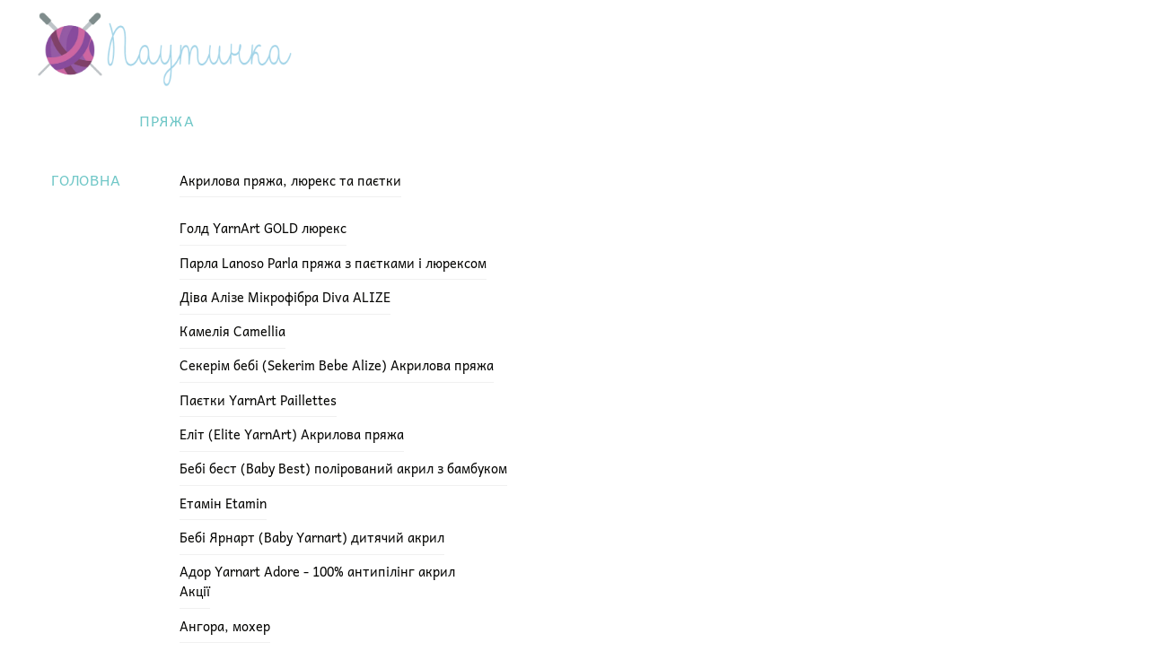

--- FILE ---
content_type: text/html; charset=UTF-8
request_url: https://pautinka.com.ua/products/alize-superlana-midi-superlana-midi-208-svetlo-seryy/
body_size: 66650
content:
<!DOCTYPE html>
<html lang="uk">
    <head>
	        <meta charset="UTF-8">
        <meta name="viewport" content="width=device-width, initial-scale=1, minimum-scale=1">
        <style id="tb_inline_styles" data-no-optimize="1">.tb_animation_on{overflow-x:hidden}.themify_builder .wow{visibility:hidden;animation-fill-mode:both}[data-tf-animation]{will-change:transform,opacity,visibility}.themify_builder .tf_lax_done{transition-duration:.8s;transition-timing-function:cubic-bezier(.165,.84,.44,1)}[data-sticky-active].tb_sticky_scroll_active{z-index:1}[data-sticky-active].tb_sticky_scroll_active .hide-on-stick{display:none}@media(min-width:1025px){.hide-desktop{width:0!important;height:0!important;padding:0!important;visibility:hidden!important;margin:0!important;display:table-column!important;background:0!important;content-visibility:hidden;overflow:hidden!important}}@media(min-width:717px) and (max-width:1024px){.hide-tablet_landscape{width:0!important;height:0!important;padding:0!important;visibility:hidden!important;margin:0!important;display:table-column!important;background:0!important;content-visibility:hidden;overflow:hidden!important}}@media(min-width:415px) and (max-width:716px){.hide-tablet{width:0!important;height:0!important;padding:0!important;visibility:hidden!important;margin:0!important;display:table-column!important;background:0!important;content-visibility:hidden;overflow:hidden!important}}@media(max-width:414px){.hide-mobile{width:0!important;height:0!important;padding:0!important;visibility:hidden!important;margin:0!important;display:table-column!important;background:0!important;content-visibility:hidden;overflow:hidden!important}}@media(max-width:716px){div.module-gallery-grid{--galn:var(--galt)}}@media(max-width:414px){
                .themify_map.tf_map_loaded{width:100%!important}
                .ui.builder_button,.ui.nav li a{padding:.525em 1.15em}
                .fullheight>.row_inner:not(.tb_col_count_1){min-height:0}
                div.module-gallery-grid{--galn:var(--galm);gap:8px}
            }</style><noscript><style>.themify_builder .wow,.wow .tf_lazy{visibility:visible!important}</style></noscript>            <style id="tf_lazy_style" data-no-optimize="1">
                .tf_svg_lazy{
                    content-visibility:auto;
                    background-size:100% 25%!important;
                    background-repeat:no-repeat!important;
                    background-position:0 0, 0 33.4%,0 66.6%,0 100%!important;
                    transition:filter .3s linear!important;
                    filter:blur(25px)!important;                    transform:translateZ(0)
                }
                .tf_svg_lazy_loaded{
                    filter:blur(0)!important
                }
                [data-lazy]:is(.module,.module_row:not(.tb_first)),.module[data-lazy] .ui,.module_row[data-lazy]:not(.tb_first):is(>.row_inner,.module_column[data-lazy],.module_subrow[data-lazy]){
                    background-image:none!important
                }
            </style>
            <noscript>
                <style>
                    .tf_svg_lazy{
                        display:none!important
                    }
                </style>
            </noscript>
                    <style id="tf_lazy_common" data-no-optimize="1">
                        img{
                max-width:100%;
                height:auto
            }
                                    :where(.tf_in_flx,.tf_flx){display:inline-flex;flex-wrap:wrap;place-items:center}
            .tf_fa,:is(em,i) tf-lottie{display:inline-block;vertical-align:middle}:is(em,i) tf-lottie{width:1.5em;height:1.5em}.tf_fa{width:1em;height:1em;stroke-width:0;stroke:currentColor;overflow:visible;fill:currentColor;pointer-events:none;text-rendering:optimizeSpeed;buffered-rendering:static}#tf_svg symbol{overflow:visible}:where(.tf_lazy){position:relative;visibility:visible;display:block;opacity:.3}.wow .tf_lazy:not(.tf_swiper-slide){visibility:hidden;opacity:1}div.tf_audio_lazy audio{visibility:hidden;height:0;display:inline}.mejs-container{visibility:visible}.tf_iframe_lazy{transition:opacity .3s ease-in-out;min-height:10px}:where(.tf_flx),.tf_swiper-wrapper{display:flex}.tf_swiper-slide{flex-shrink:0;opacity:0;width:100%;height:100%}.tf_swiper-wrapper>br,.tf_lazy.tf_swiper-wrapper .tf_lazy:after,.tf_lazy.tf_swiper-wrapper .tf_lazy:before{display:none}.tf_lazy:after,.tf_lazy:before{content:'';display:inline-block;position:absolute;width:10px!important;height:10px!important;margin:0 3px;top:50%!important;inset-inline:auto 50%!important;border-radius:100%;background-color:currentColor;visibility:visible;animation:tf-hrz-loader infinite .75s cubic-bezier(.2,.68,.18,1.08)}.tf_lazy:after{width:6px!important;height:6px!important;inset-inline:50% auto!important;margin-top:3px;animation-delay:-.4s}@keyframes tf-hrz-loader{0%,100%{transform:scale(1);opacity:1}50%{transform:scale(.1);opacity:.6}}.tf_lazy_lightbox{position:fixed;background:rgba(11,11,11,.8);color:#ccc;top:0;left:0;display:flex;align-items:center;justify-content:center;z-index:999}.tf_lazy_lightbox .tf_lazy:after,.tf_lazy_lightbox .tf_lazy:before{background:#fff}.tf_vd_lazy,tf-lottie{display:flex;flex-wrap:wrap}tf-lottie{aspect-ratio:1.777}.tf_w.tf_vd_lazy video{width:100%;height:auto;position:static;object-fit:cover}
        </style>
        <title>Alize Superlana Midi (Суперлана міді) &#8211; 208 світло-сірий &#8211; Павутинка</title>
<script type="text/template" id="tmpl-variation-template">
	<div class="woocommerce-variation-description">{{{ data.variation.variation_description }}}</div>
	<div class="woocommerce-variation-price">{{{ data.variation.price_html }}}</div>
	<div class="woocommerce-variation-availability">{{{ data.variation.availability_html }}}</div>
</script>
<script type="text/template" id="tmpl-unavailable-variation-template">
	<p role="alert">На жаль, цей товар недоступний. Будь ласка, виберіть інше поєднання.</p>
</script>
<meta name='robots' content='max-image-preview:large' />
	<style>img:is([sizes="auto" i], [sizes^="auto," i]) { contain-intrinsic-size: 3000px 1500px }</style>
	<script>window._wca = window._wca || [];</script>
<link rel="alternate" type="application/rss+xml" title="Павутинка &raquo; стрічка" href="https://pautinka.com.ua/feed/" />
<link rel="alternate" type="application/rss+xml" title="Павутинка &raquo; Канал коментарів" href="https://pautinka.com.ua/comments/feed/" />
<link rel="alternate" type="application/rss+xml" title="Павутинка &raquo; Alize Superlana Midi (Суперлана міді) &#8211; 208 світло-сірий Канал коментарів" href="https://pautinka.com.ua/products/alize-superlana-midi-superlana-midi-208-svetlo-seryy/feed/" />
<style id='global-styles-inline-css'>
:root{--wp--preset--aspect-ratio--square: 1;--wp--preset--aspect-ratio--4-3: 4/3;--wp--preset--aspect-ratio--3-4: 3/4;--wp--preset--aspect-ratio--3-2: 3/2;--wp--preset--aspect-ratio--2-3: 2/3;--wp--preset--aspect-ratio--16-9: 16/9;--wp--preset--aspect-ratio--9-16: 9/16;--wp--preset--color--black: #000000;--wp--preset--color--cyan-bluish-gray: #abb8c3;--wp--preset--color--white: #ffffff;--wp--preset--color--pale-pink: #f78da7;--wp--preset--color--vivid-red: #cf2e2e;--wp--preset--color--luminous-vivid-orange: #ff6900;--wp--preset--color--luminous-vivid-amber: #fcb900;--wp--preset--color--light-green-cyan: #7bdcb5;--wp--preset--color--vivid-green-cyan: #00d084;--wp--preset--color--pale-cyan-blue: #8ed1fc;--wp--preset--color--vivid-cyan-blue: #0693e3;--wp--preset--color--vivid-purple: #9b51e0;--wp--preset--gradient--vivid-cyan-blue-to-vivid-purple: linear-gradient(135deg,rgba(6,147,227,1) 0%,rgb(155,81,224) 100%);--wp--preset--gradient--light-green-cyan-to-vivid-green-cyan: linear-gradient(135deg,rgb(122,220,180) 0%,rgb(0,208,130) 100%);--wp--preset--gradient--luminous-vivid-amber-to-luminous-vivid-orange: linear-gradient(135deg,rgba(252,185,0,1) 0%,rgba(255,105,0,1) 100%);--wp--preset--gradient--luminous-vivid-orange-to-vivid-red: linear-gradient(135deg,rgba(255,105,0,1) 0%,rgb(207,46,46) 100%);--wp--preset--gradient--very-light-gray-to-cyan-bluish-gray: linear-gradient(135deg,rgb(238,238,238) 0%,rgb(169,184,195) 100%);--wp--preset--gradient--cool-to-warm-spectrum: linear-gradient(135deg,rgb(74,234,220) 0%,rgb(151,120,209) 20%,rgb(207,42,186) 40%,rgb(238,44,130) 60%,rgb(251,105,98) 80%,rgb(254,248,76) 100%);--wp--preset--gradient--blush-light-purple: linear-gradient(135deg,rgb(255,206,236) 0%,rgb(152,150,240) 100%);--wp--preset--gradient--blush-bordeaux: linear-gradient(135deg,rgb(254,205,165) 0%,rgb(254,45,45) 50%,rgb(107,0,62) 100%);--wp--preset--gradient--luminous-dusk: linear-gradient(135deg,rgb(255,203,112) 0%,rgb(199,81,192) 50%,rgb(65,88,208) 100%);--wp--preset--gradient--pale-ocean: linear-gradient(135deg,rgb(255,245,203) 0%,rgb(182,227,212) 50%,rgb(51,167,181) 100%);--wp--preset--gradient--electric-grass: linear-gradient(135deg,rgb(202,248,128) 0%,rgb(113,206,126) 100%);--wp--preset--gradient--midnight: linear-gradient(135deg,rgb(2,3,129) 0%,rgb(40,116,252) 100%);--wp--preset--font-size--small: 13px;--wp--preset--font-size--medium: 20px;--wp--preset--font-size--large: 36px;--wp--preset--font-size--x-large: 42px;--wp--preset--spacing--20: 0.44rem;--wp--preset--spacing--30: 0.67rem;--wp--preset--spacing--40: 1rem;--wp--preset--spacing--50: 1.5rem;--wp--preset--spacing--60: 2.25rem;--wp--preset--spacing--70: 3.38rem;--wp--preset--spacing--80: 5.06rem;--wp--preset--shadow--natural: 6px 6px 9px rgba(0, 0, 0, 0.2);--wp--preset--shadow--deep: 12px 12px 50px rgba(0, 0, 0, 0.4);--wp--preset--shadow--sharp: 6px 6px 0px rgba(0, 0, 0, 0.2);--wp--preset--shadow--outlined: 6px 6px 0px -3px rgba(255, 255, 255, 1), 6px 6px rgba(0, 0, 0, 1);--wp--preset--shadow--crisp: 6px 6px 0px rgba(0, 0, 0, 1);}:where(body) { margin: 0; }.wp-site-blocks > .alignleft { float: left; margin-right: 2em; }.wp-site-blocks > .alignright { float: right; margin-left: 2em; }.wp-site-blocks > .aligncenter { justify-content: center; margin-left: auto; margin-right: auto; }:where(.wp-site-blocks) > * { margin-block-start: 24px; margin-block-end: 0; }:where(.wp-site-blocks) > :first-child { margin-block-start: 0; }:where(.wp-site-blocks) > :last-child { margin-block-end: 0; }:root { --wp--style--block-gap: 24px; }:root :where(.is-layout-flow) > :first-child{margin-block-start: 0;}:root :where(.is-layout-flow) > :last-child{margin-block-end: 0;}:root :where(.is-layout-flow) > *{margin-block-start: 24px;margin-block-end: 0;}:root :where(.is-layout-constrained) > :first-child{margin-block-start: 0;}:root :where(.is-layout-constrained) > :last-child{margin-block-end: 0;}:root :where(.is-layout-constrained) > *{margin-block-start: 24px;margin-block-end: 0;}:root :where(.is-layout-flex){gap: 24px;}:root :where(.is-layout-grid){gap: 24px;}.is-layout-flow > .alignleft{float: left;margin-inline-start: 0;margin-inline-end: 2em;}.is-layout-flow > .alignright{float: right;margin-inline-start: 2em;margin-inline-end: 0;}.is-layout-flow > .aligncenter{margin-left: auto !important;margin-right: auto !important;}.is-layout-constrained > .alignleft{float: left;margin-inline-start: 0;margin-inline-end: 2em;}.is-layout-constrained > .alignright{float: right;margin-inline-start: 2em;margin-inline-end: 0;}.is-layout-constrained > .aligncenter{margin-left: auto !important;margin-right: auto !important;}.is-layout-constrained > :where(:not(.alignleft):not(.alignright):not(.alignfull)){margin-left: auto !important;margin-right: auto !important;}body .is-layout-flex{display: flex;}.is-layout-flex{flex-wrap: wrap;align-items: center;}.is-layout-flex > :is(*, div){margin: 0;}body .is-layout-grid{display: grid;}.is-layout-grid > :is(*, div){margin: 0;}body{padding-top: 0px;padding-right: 0px;padding-bottom: 0px;padding-left: 0px;}a:where(:not(.wp-element-button)){text-decoration: underline;}:root :where(.wp-element-button, .wp-block-button__link){background-color: #32373c;border-width: 0;color: #fff;font-family: inherit;font-size: inherit;line-height: inherit;padding: calc(0.667em + 2px) calc(1.333em + 2px);text-decoration: none;}.has-black-color{color: var(--wp--preset--color--black) !important;}.has-cyan-bluish-gray-color{color: var(--wp--preset--color--cyan-bluish-gray) !important;}.has-white-color{color: var(--wp--preset--color--white) !important;}.has-pale-pink-color{color: var(--wp--preset--color--pale-pink) !important;}.has-vivid-red-color{color: var(--wp--preset--color--vivid-red) !important;}.has-luminous-vivid-orange-color{color: var(--wp--preset--color--luminous-vivid-orange) !important;}.has-luminous-vivid-amber-color{color: var(--wp--preset--color--luminous-vivid-amber) !important;}.has-light-green-cyan-color{color: var(--wp--preset--color--light-green-cyan) !important;}.has-vivid-green-cyan-color{color: var(--wp--preset--color--vivid-green-cyan) !important;}.has-pale-cyan-blue-color{color: var(--wp--preset--color--pale-cyan-blue) !important;}.has-vivid-cyan-blue-color{color: var(--wp--preset--color--vivid-cyan-blue) !important;}.has-vivid-purple-color{color: var(--wp--preset--color--vivid-purple) !important;}.has-black-background-color{background-color: var(--wp--preset--color--black) !important;}.has-cyan-bluish-gray-background-color{background-color: var(--wp--preset--color--cyan-bluish-gray) !important;}.has-white-background-color{background-color: var(--wp--preset--color--white) !important;}.has-pale-pink-background-color{background-color: var(--wp--preset--color--pale-pink) !important;}.has-vivid-red-background-color{background-color: var(--wp--preset--color--vivid-red) !important;}.has-luminous-vivid-orange-background-color{background-color: var(--wp--preset--color--luminous-vivid-orange) !important;}.has-luminous-vivid-amber-background-color{background-color: var(--wp--preset--color--luminous-vivid-amber) !important;}.has-light-green-cyan-background-color{background-color: var(--wp--preset--color--light-green-cyan) !important;}.has-vivid-green-cyan-background-color{background-color: var(--wp--preset--color--vivid-green-cyan) !important;}.has-pale-cyan-blue-background-color{background-color: var(--wp--preset--color--pale-cyan-blue) !important;}.has-vivid-cyan-blue-background-color{background-color: var(--wp--preset--color--vivid-cyan-blue) !important;}.has-vivid-purple-background-color{background-color: var(--wp--preset--color--vivid-purple) !important;}.has-black-border-color{border-color: var(--wp--preset--color--black) !important;}.has-cyan-bluish-gray-border-color{border-color: var(--wp--preset--color--cyan-bluish-gray) !important;}.has-white-border-color{border-color: var(--wp--preset--color--white) !important;}.has-pale-pink-border-color{border-color: var(--wp--preset--color--pale-pink) !important;}.has-vivid-red-border-color{border-color: var(--wp--preset--color--vivid-red) !important;}.has-luminous-vivid-orange-border-color{border-color: var(--wp--preset--color--luminous-vivid-orange) !important;}.has-luminous-vivid-amber-border-color{border-color: var(--wp--preset--color--luminous-vivid-amber) !important;}.has-light-green-cyan-border-color{border-color: var(--wp--preset--color--light-green-cyan) !important;}.has-vivid-green-cyan-border-color{border-color: var(--wp--preset--color--vivid-green-cyan) !important;}.has-pale-cyan-blue-border-color{border-color: var(--wp--preset--color--pale-cyan-blue) !important;}.has-vivid-cyan-blue-border-color{border-color: var(--wp--preset--color--vivid-cyan-blue) !important;}.has-vivid-purple-border-color{border-color: var(--wp--preset--color--vivid-purple) !important;}.has-vivid-cyan-blue-to-vivid-purple-gradient-background{background: var(--wp--preset--gradient--vivid-cyan-blue-to-vivid-purple) !important;}.has-light-green-cyan-to-vivid-green-cyan-gradient-background{background: var(--wp--preset--gradient--light-green-cyan-to-vivid-green-cyan) !important;}.has-luminous-vivid-amber-to-luminous-vivid-orange-gradient-background{background: var(--wp--preset--gradient--luminous-vivid-amber-to-luminous-vivid-orange) !important;}.has-luminous-vivid-orange-to-vivid-red-gradient-background{background: var(--wp--preset--gradient--luminous-vivid-orange-to-vivid-red) !important;}.has-very-light-gray-to-cyan-bluish-gray-gradient-background{background: var(--wp--preset--gradient--very-light-gray-to-cyan-bluish-gray) !important;}.has-cool-to-warm-spectrum-gradient-background{background: var(--wp--preset--gradient--cool-to-warm-spectrum) !important;}.has-blush-light-purple-gradient-background{background: var(--wp--preset--gradient--blush-light-purple) !important;}.has-blush-bordeaux-gradient-background{background: var(--wp--preset--gradient--blush-bordeaux) !important;}.has-luminous-dusk-gradient-background{background: var(--wp--preset--gradient--luminous-dusk) !important;}.has-pale-ocean-gradient-background{background: var(--wp--preset--gradient--pale-ocean) !important;}.has-electric-grass-gradient-background{background: var(--wp--preset--gradient--electric-grass) !important;}.has-midnight-gradient-background{background: var(--wp--preset--gradient--midnight) !important;}.has-small-font-size{font-size: var(--wp--preset--font-size--small) !important;}.has-medium-font-size{font-size: var(--wp--preset--font-size--medium) !important;}.has-large-font-size{font-size: var(--wp--preset--font-size--large) !important;}.has-x-large-font-size{font-size: var(--wp--preset--font-size--x-large) !important;}
:root :where(.wp-block-pullquote){font-size: 1.5em;line-height: 1.6;}
</style>
<style id='woocommerce-inline-inline-css'>
.woocommerce form .form-row .required { visibility: visible; }
</style>
<link rel="preload" href="https://pautinka.com.ua/wp-content/plugins/woocommerce/assets/css/brands.css?ver=10.2.3" as="style"><link rel='stylesheet' id='brands-styles-css' href='https://pautinka.com.ua/wp-content/plugins/woocommerce/assets/css/brands.css?ver=10.2.3' media='all' />
<link rel="preload" href="https://pautinka.com.ua/wp-content/plugins/wpdiscuz/themes/default/style.css?ver=7.6.34" as="style"><link rel='stylesheet' id='wpdiscuz-frontend-css-css' href='https://pautinka.com.ua/wp-content/plugins/wpdiscuz/themes/default/style.css?ver=7.6.34' media='all' />
<style id='wpdiscuz-frontend-css-inline-css'>
 #wpdcom .wpd-blog-administrator .wpd-comment-label{color:#ffffff;background-color:#FF9999;border:none}#wpdcom .wpd-blog-administrator .wpd-comment-author, #wpdcom .wpd-blog-administrator .wpd-comment-author a{color:#FF9999}#wpdcom.wpd-layout-1 .wpd-comment .wpd-blog-administrator .wpd-avatar img{border-color:#FF9999}#wpdcom.wpd-layout-2 .wpd-comment.wpd-reply .wpd-comment-wrap.wpd-blog-administrator{border-left:3px solid #FF9999}#wpdcom.wpd-layout-2 .wpd-comment .wpd-blog-administrator .wpd-avatar img{border-bottom-color:#FF9999}#wpdcom.wpd-layout-3 .wpd-blog-administrator .wpd-comment-subheader{border-top:1px dashed #FF9999}#wpdcom.wpd-layout-3 .wpd-reply .wpd-blog-administrator .wpd-comment-right{border-left:1px solid #FF9999}#wpdcom .wpd-blog-editor .wpd-comment-label{color:#ffffff;background-color:#FF9999;border:none}#wpdcom .wpd-blog-editor .wpd-comment-author, #wpdcom .wpd-blog-editor .wpd-comment-author a{color:#FF9999}#wpdcom.wpd-layout-1 .wpd-comment .wpd-blog-editor .wpd-avatar img{border-color:#FF9999}#wpdcom.wpd-layout-2 .wpd-comment.wpd-reply .wpd-comment-wrap.wpd-blog-editor{border-left:3px solid #FF9999}#wpdcom.wpd-layout-2 .wpd-comment .wpd-blog-editor .wpd-avatar img{border-bottom-color:#FF9999}#wpdcom.wpd-layout-3 .wpd-blog-editor .wpd-comment-subheader{border-top:1px dashed #FF9999}#wpdcom.wpd-layout-3 .wpd-reply .wpd-blog-editor .wpd-comment-right{border-left:1px solid #FF9999}#wpdcom .wpd-blog-author .wpd-comment-label{color:#ffffff;background-color:#FF9999;border:none}#wpdcom .wpd-blog-author .wpd-comment-author, #wpdcom .wpd-blog-author .wpd-comment-author a{color:#FF9999}#wpdcom.wpd-layout-1 .wpd-comment .wpd-blog-author .wpd-avatar img{border-color:#FF9999}#wpdcom.wpd-layout-2 .wpd-comment .wpd-blog-author .wpd-avatar img{border-bottom-color:#FF9999}#wpdcom.wpd-layout-3 .wpd-blog-author .wpd-comment-subheader{border-top:1px dashed #FF9999}#wpdcom.wpd-layout-3 .wpd-reply .wpd-blog-author .wpd-comment-right{border-left:1px solid #FF9999}#wpdcom .wpd-blog-contributor .wpd-comment-label{color:#ffffff;background-color:#FF9999;border:none}#wpdcom .wpd-blog-contributor .wpd-comment-author, #wpdcom .wpd-blog-contributor .wpd-comment-author a{color:#FF9999}#wpdcom.wpd-layout-1 .wpd-comment .wpd-blog-contributor .wpd-avatar img{border-color:#FF9999}#wpdcom.wpd-layout-2 .wpd-comment .wpd-blog-contributor .wpd-avatar img{border-bottom-color:#FF9999}#wpdcom.wpd-layout-3 .wpd-blog-contributor .wpd-comment-subheader{border-top:1px dashed #FF9999}#wpdcom.wpd-layout-3 .wpd-reply .wpd-blog-contributor .wpd-comment-right{border-left:1px solid #FF9999}#wpdcom .wpd-blog-subscriber .wpd-comment-label{color:#ffffff;background-color:#FF9999;border:none}#wpdcom .wpd-blog-subscriber .wpd-comment-author, #wpdcom .wpd-blog-subscriber .wpd-comment-author a{color:#FF9999}#wpdcom.wpd-layout-2 .wpd-comment .wpd-blog-subscriber .wpd-avatar img{border-bottom-color:#FF9999}#wpdcom.wpd-layout-3 .wpd-blog-subscriber .wpd-comment-subheader{border-top:1px dashed #FF9999}#wpdcom .wpd-blog-customer .wpd-comment-label{color:#ffffff;background-color:#33CCCC;border:none}#wpdcom .wpd-blog-customer .wpd-comment-author, #wpdcom .wpd-blog-customer .wpd-comment-author a{color:#33CCCC}#wpdcom.wpd-layout-1 .wpd-comment .wpd-blog-customer .wpd-avatar img{border-color:#33CCCC}#wpdcom.wpd-layout-2 .wpd-comment .wpd-blog-customer .wpd-avatar img{border-bottom-color:#33CCCC}#wpdcom.wpd-layout-3 .wpd-blog-customer .wpd-comment-subheader{border-top:1px dashed #33CCCC}#wpdcom.wpd-layout-3 .wpd-reply .wpd-blog-customer .wpd-comment-right{border-left:1px solid #33CCCC}#wpdcom .wpd-blog-shop_manager .wpd-comment-label{color:#ffffff;background-color:#33CCCC;border:none}#wpdcom .wpd-blog-shop_manager .wpd-comment-author, #wpdcom .wpd-blog-shop_manager .wpd-comment-author a{color:#33CCCC}#wpdcom.wpd-layout-1 .wpd-comment .wpd-blog-shop_manager .wpd-avatar img{border-color:#33CCCC}#wpdcom.wpd-layout-2 .wpd-comment .wpd-blog-shop_manager .wpd-avatar img{border-bottom-color:#33CCCC}#wpdcom.wpd-layout-3 .wpd-blog-shop_manager .wpd-comment-subheader{border-top:1px dashed #33CCCC}#wpdcom.wpd-layout-3 .wpd-reply .wpd-blog-shop_manager .wpd-comment-right{border-left:1px solid #33CCCC}#wpdcom .wpd-blog-translator .wpd-comment-label{color:#ffffff;background-color:#FF9999;border:none}#wpdcom .wpd-blog-translator .wpd-comment-author, #wpdcom .wpd-blog-translator .wpd-comment-author a{color:#FF9999}#wpdcom.wpd-layout-1 .wpd-comment .wpd-blog-translator .wpd-avatar img{border-color:#FF9999}#wpdcom.wpd-layout-2 .wpd-comment .wpd-blog-translator .wpd-avatar img{border-bottom-color:#FF9999}#wpdcom.wpd-layout-3 .wpd-blog-translator .wpd-comment-subheader{border-top:1px dashed #FF9999}#wpdcom.wpd-layout-3 .wpd-reply .wpd-blog-translator .wpd-comment-right{border-left:1px solid #FF9999}#wpdcom .wpd-blog-post_author .wpd-comment-label{color:#ffffff;background-color:#33CCCC;border:none}#wpdcom .wpd-blog-post_author .wpd-comment-author, #wpdcom .wpd-blog-post_author .wpd-comment-author a{color:#33CCCC}#wpdcom .wpd-blog-post_author .wpd-avatar img{border-color:#33CCCC}#wpdcom.wpd-layout-1 .wpd-comment .wpd-blog-post_author .wpd-avatar img{border-color:#33CCCC}#wpdcom.wpd-layout-2 .wpd-comment.wpd-reply .wpd-comment-wrap.wpd-blog-post_author{border-left:3px solid #33CCCC}#wpdcom.wpd-layout-2 .wpd-comment .wpd-blog-post_author .wpd-avatar img{border-bottom-color:#33CCCC}#wpdcom.wpd-layout-3 .wpd-blog-post_author .wpd-comment-subheader{border-top:1px dashed #33CCCC}#wpdcom.wpd-layout-3 .wpd-reply .wpd-blog-post_author .wpd-comment-right{border-left:1px solid #33CCCC}#wpdcom .wpd-blog-guest .wpd-comment-label{color:#ffffff;background-color:#33CCCC;border:none}#wpdcom .wpd-blog-guest .wpd-comment-author, #wpdcom .wpd-blog-guest .wpd-comment-author a{color:#33CCCC}#wpdcom.wpd-layout-3 .wpd-blog-guest .wpd-comment-subheader{border-top:1px dashed #33CCCC}#wpdcom .wpd-comment-text p{font-size:16px}#comments, #respond, .comments-area, #wpdcom{}#wpdcom .ql-editor > *{color:#777777}#wpdcom .ql-editor::before{}#wpdcom .ql-toolbar{border:1px solid #DDDDDD;border-top:none}#wpdcom .ql-container{border:1px solid #DDDDDD;border-bottom:none}#wpdcom .wpd-form-row .wpdiscuz-item input[type="text"], #wpdcom .wpd-form-row .wpdiscuz-item input[type="email"], #wpdcom .wpd-form-row .wpdiscuz-item input[type="url"], #wpdcom .wpd-form-row .wpdiscuz-item input[type="color"], #wpdcom .wpd-form-row .wpdiscuz-item input[type="date"], #wpdcom .wpd-form-row .wpdiscuz-item input[type="datetime"], #wpdcom .wpd-form-row .wpdiscuz-item input[type="datetime-local"], #wpdcom .wpd-form-row .wpdiscuz-item input[type="month"], #wpdcom .wpd-form-row .wpdiscuz-item input[type="number"], #wpdcom .wpd-form-row .wpdiscuz-item input[type="time"], #wpdcom textarea, #wpdcom select{border:1px solid #DDDDDD;color:#777777}#wpdcom .wpd-form-row .wpdiscuz-item textarea{border:1px solid #DDDDDD}#wpdcom input::placeholder, #wpdcom textarea::placeholder, #wpdcom input::-moz-placeholder, #wpdcom textarea::-webkit-input-placeholder{}#wpdcom .wpd-comment-text{color:#777777}#wpdcom .wpd-thread-head .wpd-thread-info{border-bottom:2px solid #FF9999}#wpdcom .wpd-thread-head .wpd-thread-info.wpd-reviews-tab svg{fill:#FF9999}#wpdcom .wpd-thread-head .wpdiscuz-user-settings{border-bottom:2px solid #FF9999}#wpdcom .wpd-thread-head .wpdiscuz-user-settings:hover{color:#FF9999}#wpdcom .wpd-comment .wpd-follow-link:hover{color:#FF9999}#wpdcom .wpd-comment-status .wpd-sticky{color:#FF9999}#wpdcom .wpd-thread-filter .wpdf-active{color:#FF9999;border-bottom-color:#FF9999}#wpdcom .wpd-comment-info-bar{border:1px dashed #ffaeae;background:#fff5f5}#wpdcom .wpd-comment-info-bar .wpd-current-view i{color:#FF9999}#wpdcom .wpd-filter-view-all:hover{background:#FF9999}#wpdcom .wpdiscuz-item .wpdiscuz-rating > label{color:#DDDDDD}#wpdcom .wpdiscuz-item .wpdiscuz-rating:not(:checked) > label:hover, .wpdiscuz-rating:not(:checked) > label:hover ~ label{}#wpdcom .wpdiscuz-item .wpdiscuz-rating > input ~ label:hover, #wpdcom .wpdiscuz-item .wpdiscuz-rating > input:not(:checked) ~ label:hover ~ label, #wpdcom .wpdiscuz-item .wpdiscuz-rating > input:not(:checked) ~ label:hover ~ label{color:#33CCCC}#wpdcom .wpdiscuz-item .wpdiscuz-rating > input:checked ~ label:hover, #wpdcom .wpdiscuz-item .wpdiscuz-rating > input:checked ~ label:hover, #wpdcom .wpdiscuz-item .wpdiscuz-rating > label:hover ~ input:checked ~ label, #wpdcom .wpdiscuz-item .wpdiscuz-rating > input:checked + label:hover ~ label, #wpdcom .wpdiscuz-item .wpdiscuz-rating > input:checked ~ label:hover ~ label, .wpd-custom-field .wcf-active-star, #wpdcom .wpdiscuz-item .wpdiscuz-rating > input:checked ~ label{color:#FF9999}#wpd-post-rating .wpd-rating-wrap .wpd-rating-stars svg .wpd-star{fill:#DDDDDD}#wpd-post-rating .wpd-rating-wrap .wpd-rating-stars svg .wpd-active{fill:#FF9999}#wpd-post-rating .wpd-rating-wrap .wpd-rate-starts svg .wpd-star{fill:#DDDDDD}#wpd-post-rating .wpd-rating-wrap .wpd-rate-starts:hover svg .wpd-star{fill:#33CCCC}#wpd-post-rating.wpd-not-rated .wpd-rating-wrap .wpd-rate-starts svg:hover ~ svg .wpd-star{fill:#DDDDDD}.wpdiscuz-post-rating-wrap .wpd-rating .wpd-rating-wrap .wpd-rating-stars svg .wpd-star{fill:#DDDDDD}.wpdiscuz-post-rating-wrap .wpd-rating .wpd-rating-wrap .wpd-rating-stars svg .wpd-active{fill:#FF9999}#wpdcom .wpd-comment .wpd-follow-active{color:#ff7a00}#wpdcom .page-numbers{color:#555;border:#555 1px solid}#wpdcom span.current{background:#555}#wpdcom.wpd-layout-1 .wpd-new-loaded-comment > .wpd-comment-wrap > .wpd-comment-right{background:#FFFAD6}#wpdcom.wpd-layout-2 .wpd-new-loaded-comment.wpd-comment > .wpd-comment-wrap > .wpd-comment-right{background:#FFFAD6}#wpdcom.wpd-layout-2 .wpd-new-loaded-comment.wpd-comment.wpd-reply > .wpd-comment-wrap > .wpd-comment-right{background:transparent}#wpdcom.wpd-layout-2 .wpd-new-loaded-comment.wpd-comment.wpd-reply > .wpd-comment-wrap{background:#FFFAD6}#wpdcom.wpd-layout-3 .wpd-new-loaded-comment.wpd-comment > .wpd-comment-wrap > .wpd-comment-right{background:#FFFAD6}#wpdcom .wpd-follow:hover i, #wpdcom .wpd-unfollow:hover i, #wpdcom .wpd-comment .wpd-follow-active:hover i{color:#FF9999}#wpdcom .wpdiscuz-readmore{cursor:pointer;color:#FF9999}.wpd-custom-field .wcf-pasiv-star, #wpcomm .wpdiscuz-item .wpdiscuz-rating > label{color:#DDDDDD}.wpd-wrapper .wpd-list-item.wpd-active{border-top:3px solid #FF9999}#wpdcom.wpd-layout-2 .wpd-comment.wpd-reply.wpd-unapproved-comment .wpd-comment-wrap{border-left:3px solid #FFFAD6}#wpdcom.wpd-layout-3 .wpd-comment.wpd-reply.wpd-unapproved-comment .wpd-comment-right{border-left:1px solid #FFFAD6}#wpdcom .wpd-prim-button{background-color:#33CCCC;color:#FFFFFF}#wpdcom .wpd_label__check i.wpdicon-on{color:#33CCCC;border:1px solid #99e6e6}#wpd-bubble-wrapper #wpd-bubble-all-comments-count{color:#1DB99A}#wpd-bubble-wrapper > div{background-color:#1DB99A}#wpd-bubble-wrapper > #wpd-bubble #wpd-bubble-add-message{background-color:#1DB99A}#wpd-bubble-wrapper > #wpd-bubble #wpd-bubble-add-message::before{border-left-color:#1DB99A;border-right-color:#1DB99A}#wpd-bubble-wrapper.wpd-right-corner > #wpd-bubble #wpd-bubble-add-message::before{border-left-color:#1DB99A;border-right-color:#1DB99A}.wpd-inline-icon-wrapper path.wpd-inline-icon-first{fill:#1DB99A}.wpd-inline-icon-count{background-color:#1DB99A}.wpd-inline-icon-count::before{border-right-color:#1DB99A}.wpd-inline-form-wrapper::before{border-bottom-color:#1DB99A}.wpd-inline-form-question{background-color:#1DB99A}.wpd-inline-form{background-color:#1DB99A}.wpd-last-inline-comments-wrapper{border-color:#1DB99A}.wpd-last-inline-comments-wrapper::before{border-bottom-color:#1DB99A}.wpd-last-inline-comments-wrapper .wpd-view-all-inline-comments{background:#1DB99A}.wpd-last-inline-comments-wrapper .wpd-view-all-inline-comments:hover,.wpd-last-inline-comments-wrapper .wpd-view-all-inline-comments:active,.wpd-last-inline-comments-wrapper .wpd-view-all-inline-comments:focus{background-color:#1DB99A}#wpdcom .ql-snow .ql-tooltip[data-mode="link"]::before{content:"Введіть посилання:"}#wpdcom .ql-snow .ql-tooltip.ql-editing a.ql-action::after{content:"Зберегти"}.comments-area{width:auto}
</style>
<link rel="preload" href="https://pautinka.com.ua/wp-content/plugins/wpdiscuz/assets/third-party/font-awesome-5.13.0/css/fontawesome-all.min.css?ver=7.6.34" as="style"><link rel='stylesheet' id='wpdiscuz-font-awesome-css' href='https://pautinka.com.ua/wp-content/plugins/wpdiscuz/assets/third-party/font-awesome-5.13.0/css/fontawesome-all.min.css?ver=7.6.34' media='all' />
<link rel="preload" href="https://pautinka.com.ua/wp-content/plugins/wpdiscuz/assets/css/wpdiscuz-combo.min.css?ver=6.8.3" as="style"><link rel='stylesheet' id='wpdiscuz-combo-css-css' href='https://pautinka.com.ua/wp-content/plugins/wpdiscuz/assets/css/wpdiscuz-combo.min.css?ver=6.8.3' media='all' />
<link rel="preload" href="https://pautinka.com.ua/wp-content/plugins/themify-shortcodes/assets/styles.css?ver=6.8.3" as="style"><link rel='stylesheet' id='themify-shortcodes-css' href='https://pautinka.com.ua/wp-content/plugins/themify-shortcodes/assets/styles.css?ver=6.8.3' media='all' />
<script src="https://pautinka.com.ua/wp-includes/js/jquery/jquery.min.js?ver=3.7.1" id="jquery-core-js"></script>
<script src="https://pautinka.com.ua/wp-content/plugins/woocommerce/assets/js/zoom/jquery.zoom.min.js?ver=1.7.21-wc.10.2.3" id="zoom-js" defer data-wp-strategy="defer"></script>
<script src="https://pautinka.com.ua/wp-content/plugins/woocommerce/assets/js/flexslider/jquery.flexslider.min.js?ver=2.7.2-wc.10.2.3" id="flexslider-js" defer data-wp-strategy="defer"></script>
<script src="https://pautinka.com.ua/wp-content/plugins/woocommerce/assets/js/photoswipe/photoswipe.min.js?ver=4.1.1-wc.10.2.3" id="photoswipe-js" defer data-wp-strategy="defer"></script>
<script src="https://pautinka.com.ua/wp-content/plugins/woocommerce/assets/js/photoswipe/photoswipe-ui-default.min.js?ver=4.1.1-wc.10.2.3" id="photoswipe-ui-default-js" defer data-wp-strategy="defer"></script>
<script src="https://pautinka.com.ua/wp-content/plugins/woocommerce/assets/js/frontend/single-product.min.js?ver=10.2.3" id="wc-single-product-js" defer data-wp-strategy="defer"></script>
<script src="https://stats.wp.com/s-202603.js" id="woocommerce-analytics-js" defer data-wp-strategy="defer"></script>
<script src="https://pautinka.com.ua/wp-content/plugins/woocommerce/assets/js/jquery-blockui/jquery.blockUI.min.js?ver=2.7.0-wc.10.2.3" id="jquery-blockui-js" defer data-wp-strategy="defer"></script>
<link rel="https://api.w.org/" href="https://pautinka.com.ua/wp-json/" /><link rel="alternate" title="JSON" type="application/json" href="https://pautinka.com.ua/wp-json/wp/v2/product/9629" /><link rel="EditURI" type="application/rsd+xml" title="RSD" href="https://pautinka.com.ua/xmlrpc.php?rsd" />
<meta name="generator" content="WordPress 6.8.3" />
<meta name="generator" content="WooCommerce 10.2.3" />
<link rel="canonical" href="https://pautinka.com.ua/products/alize-superlana-midi-superlana-midi-208-svetlo-seryy/" />
<link rel='shortlink' href='https://pautinka.com.ua/?p=9629' />
<link rel="alternate" title="oEmbed (JSON)" type="application/json+oembed" href="https://pautinka.com.ua/wp-json/oembed/1.0/embed?url=https%3A%2F%2Fpautinka.com.ua%2Fproducts%2Falize-superlana-midi-superlana-midi-208-svetlo-seryy%2F" />
<link rel="alternate" title="oEmbed (XML)" type="text/xml+oembed" href="https://pautinka.com.ua/wp-json/oembed/1.0/embed?url=https%3A%2F%2Fpautinka.com.ua%2Fproducts%2Falize-superlana-midi-superlana-midi-208-svetlo-seryy%2F&#038;format=xml" />
	<style>img#wpstats{display:none}</style>
			<noscript><style>.woocommerce-product-gallery{ opacity: 1 !important; }</style></noscript>
	<!-- Global site tag (gtag.js) - Google Analytics -->
<script async src="https://www.googletagmanager.com/gtag/js?id=UA-100208558-1"></script>
<script>
  window.dataLayer = window.dataLayer || [];
  function gtag(){dataLayer.push(arguments);}
  gtag('js', new Date());

  gtag('config', 'UA-100208558-1');
</script>
<link rel="icon" href="https://pautinka.com.ua/wp-content/uploads/2018/10/cropped-knitting-15-32x32.png" sizes="32x32" />
<link rel="icon" href="https://pautinka.com.ua/wp-content/uploads/2018/10/cropped-knitting-15-192x192.png" sizes="192x192" />
<link rel="apple-touch-icon" href="https://pautinka.com.ua/wp-content/uploads/2018/10/cropped-knitting-15-180x180.png" />
<meta name="msapplication-TileImage" content="https://pautinka.com.ua/wp-content/uploads/2018/10/cropped-knitting-15-270x270.png" />
<link rel="prefetch" href="https://pautinka.com.ua/wp-content/themes/themify-shoppe/js/themify-script.js?ver=7.7.2" as="script" fetchpriority="low"><link rel="prefetch" href="https://pautinka.com.ua/wp-content/themes/themify-shoppe/themify/js/modules/themify-sidemenu.js?ver=7.8.3" as="script" fetchpriority="low"><link rel="preload" href="https://pautinka.com.ua/wp-content/themes/themify-shoppe/js/modules/themify-shop.js?ver=7.7.2" as="script" fetchpriority="low"><link rel="preload" href="https://pautinka.com.ua/wp-content/uploads/2018/10/Pavutynka-logo-Likes-2-1.png" as="image"><link rel="preload" href="https://pautinka.com.ua/wp-content/uploads/2018/10/Pavutynka-logo-Likes-Purple-180.png" as="image"><style id="tf_gf_fonts_style">@font-face{font-family:'Andika';font-style:italic;font-display:swap;src:url(https://fonts.gstatic.com/s/andika/v27/mem9Ya6iyW-Lwqgwb4YfcrgmVA.woff2) format('woff2');unicode-range:U+0460-052F,U+1C80-1C8A,U+20B4,U+2DE0-2DFF,U+A640-A69F,U+FE2E-FE2F;}@font-face{font-family:'Andika';font-style:italic;font-display:swap;src:url(https://fonts.gstatic.com/s/andika/v27/mem9Ya6iyW-Lwqgwb4YWcrgmVA.woff2) format('woff2');unicode-range:U+0301,U+0400-045F,U+0490-0491,U+04B0-04B1,U+2116;}@font-face{font-family:'Andika';font-style:italic;font-display:swap;src:url(https://fonts.gstatic.com/s/andika/v27/mem9Ya6iyW-Lwqgwb4YdcrgmVA.woff2) format('woff2');unicode-range:U+0102-0103,U+0110-0111,U+0128-0129,U+0168-0169,U+01A0-01A1,U+01AF-01B0,U+0300-0301,U+0303-0304,U+0308-0309,U+0323,U+0329,U+1EA0-1EF9,U+20AB;}@font-face{font-family:'Andika';font-style:italic;font-display:swap;src:url(https://fonts.gstatic.com/s/andika/v27/mem9Ya6iyW-Lwqgwb4YccrgmVA.woff2) format('woff2');unicode-range:U+0100-02BA,U+02BD-02C5,U+02C7-02CC,U+02CE-02D7,U+02DD-02FF,U+0304,U+0308,U+0329,U+1D00-1DBF,U+1E00-1E9F,U+1EF2-1EFF,U+2020,U+20A0-20AB,U+20AD-20C0,U+2113,U+2C60-2C7F,U+A720-A7FF;}@font-face{font-family:'Andika';font-style:italic;font-display:swap;src:url(https://fonts.gstatic.com/s/andika/v27/mem9Ya6iyW-Lwqgwb4YScrg.woff2) format('woff2');unicode-range:U+0000-00FF,U+0131,U+0152-0153,U+02BB-02BC,U+02C6,U+02DA,U+02DC,U+0304,U+0308,U+0329,U+2000-206F,U+20AC,U+2122,U+2191,U+2193,U+2212,U+2215,U+FEFF,U+FFFD;}@font-face{font-family:'Andika';font-display:swap;src:url(https://fonts.gstatic.com/s/andika/v27/mem_Ya6iyW-LwqgwZ7YQarw.woff2) format('woff2');unicode-range:U+0460-052F,U+1C80-1C8A,U+20B4,U+2DE0-2DFF,U+A640-A69F,U+FE2E-FE2F;}@font-face{font-family:'Andika';font-display:swap;src:url(https://fonts.gstatic.com/s/andika/v27/mem_Ya6iyW-LwqgwbrYQarw.woff2) format('woff2');unicode-range:U+0301,U+0400-045F,U+0490-0491,U+04B0-04B1,U+2116;}@font-face{font-family:'Andika';font-display:swap;src:url(https://fonts.gstatic.com/s/andika/v27/mem_Ya6iyW-LwqgwZbYQarw.woff2) format('woff2');unicode-range:U+0102-0103,U+0110-0111,U+0128-0129,U+0168-0169,U+01A0-01A1,U+01AF-01B0,U+0300-0301,U+0303-0304,U+0308-0309,U+0323,U+0329,U+1EA0-1EF9,U+20AB;}@font-face{font-family:'Andika';font-display:swap;src:url(https://fonts.gstatic.com/s/andika/v27/mem_Ya6iyW-LwqgwZLYQarw.woff2) format('woff2');unicode-range:U+0100-02BA,U+02BD-02C5,U+02C7-02CC,U+02CE-02D7,U+02DD-02FF,U+0304,U+0308,U+0329,U+1D00-1DBF,U+1E00-1E9F,U+1EF2-1EFF,U+2020,U+20A0-20AB,U+20AD-20C0,U+2113,U+2C60-2C7F,U+A720-A7FF;}@font-face{font-family:'Andika';font-display:swap;src:url(https://fonts.gstatic.com/s/andika/v27/mem_Ya6iyW-LwqgwarYQ.woff2) format('woff2');unicode-range:U+0000-00FF,U+0131,U+0152-0153,U+02BB-02BC,U+02C6,U+02DA,U+02DC,U+0304,U+0308,U+0329,U+2000-206F,U+20AC,U+2122,U+2191,U+2193,U+2212,U+2215,U+FEFF,U+FFFD;}@font-face{font-family:'Libre Franklin';font-style:italic;font-weight:300;font-display:swap;src:url(https://fonts.gstatic.com/s/librefranklin/v20/jizBREVItHgc8qDIbSTKq4XkRiUa6zgTjmbI.woff2) format('woff2');unicode-range:U+0460-052F,U+1C80-1C8A,U+20B4,U+2DE0-2DFF,U+A640-A69F,U+FE2E-FE2F;}@font-face{font-family:'Libre Franklin';font-style:italic;font-weight:300;font-display:swap;src:url(https://fonts.gstatic.com/s/librefranklin/v20/jizBREVItHgc8qDIbSTKq4XkRiUa6zETjmbI.woff2) format('woff2');unicode-range:U+0301,U+0400-045F,U+0490-0491,U+04B0-04B1,U+2116;}@font-face{font-family:'Libre Franklin';font-style:italic;font-weight:300;font-display:swap;src:url(https://fonts.gstatic.com/s/librefranklin/v20/jizBREVItHgc8qDIbSTKq4XkRiUa6zoTjmbI.woff2) format('woff2');unicode-range:U+0102-0103,U+0110-0111,U+0128-0129,U+0168-0169,U+01A0-01A1,U+01AF-01B0,U+0300-0301,U+0303-0304,U+0308-0309,U+0323,U+0329,U+1EA0-1EF9,U+20AB;}@font-face{font-family:'Libre Franklin';font-style:italic;font-weight:300;font-display:swap;src:url(https://fonts.gstatic.com/s/librefranklin/v20/jizBREVItHgc8qDIbSTKq4XkRiUa6zsTjmbI.woff2) format('woff2');unicode-range:U+0100-02BA,U+02BD-02C5,U+02C7-02CC,U+02CE-02D7,U+02DD-02FF,U+0304,U+0308,U+0329,U+1D00-1DBF,U+1E00-1E9F,U+1EF2-1EFF,U+2020,U+20A0-20AB,U+20AD-20C0,U+2113,U+2C60-2C7F,U+A720-A7FF;}@font-face{font-family:'Libre Franklin';font-style:italic;font-weight:300;font-display:swap;src:url(https://fonts.gstatic.com/s/librefranklin/v20/jizBREVItHgc8qDIbSTKq4XkRiUa6zUTjg.woff2) format('woff2');unicode-range:U+0000-00FF,U+0131,U+0152-0153,U+02BB-02BC,U+02C6,U+02DA,U+02DC,U+0304,U+0308,U+0329,U+2000-206F,U+20AC,U+2122,U+2191,U+2193,U+2212,U+2215,U+FEFF,U+FFFD;}@font-face{font-family:'Libre Franklin';font-style:italic;font-display:swap;src:url(https://fonts.gstatic.com/s/librefranklin/v20/jizBREVItHgc8qDIbSTKq4XkRiUa6zgTjmbI.woff2) format('woff2');unicode-range:U+0460-052F,U+1C80-1C8A,U+20B4,U+2DE0-2DFF,U+A640-A69F,U+FE2E-FE2F;}@font-face{font-family:'Libre Franklin';font-style:italic;font-display:swap;src:url(https://fonts.gstatic.com/s/librefranklin/v20/jizBREVItHgc8qDIbSTKq4XkRiUa6zETjmbI.woff2) format('woff2');unicode-range:U+0301,U+0400-045F,U+0490-0491,U+04B0-04B1,U+2116;}@font-face{font-family:'Libre Franklin';font-style:italic;font-display:swap;src:url(https://fonts.gstatic.com/s/librefranklin/v20/jizBREVItHgc8qDIbSTKq4XkRiUa6zoTjmbI.woff2) format('woff2');unicode-range:U+0102-0103,U+0110-0111,U+0128-0129,U+0168-0169,U+01A0-01A1,U+01AF-01B0,U+0300-0301,U+0303-0304,U+0308-0309,U+0323,U+0329,U+1EA0-1EF9,U+20AB;}@font-face{font-family:'Libre Franklin';font-style:italic;font-display:swap;src:url(https://fonts.gstatic.com/s/librefranklin/v20/jizBREVItHgc8qDIbSTKq4XkRiUa6zsTjmbI.woff2) format('woff2');unicode-range:U+0100-02BA,U+02BD-02C5,U+02C7-02CC,U+02CE-02D7,U+02DD-02FF,U+0304,U+0308,U+0329,U+1D00-1DBF,U+1E00-1E9F,U+1EF2-1EFF,U+2020,U+20A0-20AB,U+20AD-20C0,U+2113,U+2C60-2C7F,U+A720-A7FF;}@font-face{font-family:'Libre Franklin';font-style:italic;font-display:swap;src:url(https://fonts.gstatic.com/s/librefranklin/v20/jizBREVItHgc8qDIbSTKq4XkRiUa6zUTjg.woff2) format('woff2');unicode-range:U+0000-00FF,U+0131,U+0152-0153,U+02BB-02BC,U+02C6,U+02DA,U+02DC,U+0304,U+0308,U+0329,U+2000-206F,U+20AC,U+2122,U+2191,U+2193,U+2212,U+2215,U+FEFF,U+FFFD;}@font-face{font-family:'Libre Franklin';font-style:italic;font-weight:500;font-display:swap;src:url(https://fonts.gstatic.com/s/librefranklin/v20/jizBREVItHgc8qDIbSTKq4XkRiUa6zgTjmbI.woff2) format('woff2');unicode-range:U+0460-052F,U+1C80-1C8A,U+20B4,U+2DE0-2DFF,U+A640-A69F,U+FE2E-FE2F;}@font-face{font-family:'Libre Franklin';font-style:italic;font-weight:500;font-display:swap;src:url(https://fonts.gstatic.com/s/librefranklin/v20/jizBREVItHgc8qDIbSTKq4XkRiUa6zETjmbI.woff2) format('woff2');unicode-range:U+0301,U+0400-045F,U+0490-0491,U+04B0-04B1,U+2116;}@font-face{font-family:'Libre Franklin';font-style:italic;font-weight:500;font-display:swap;src:url(https://fonts.gstatic.com/s/librefranklin/v20/jizBREVItHgc8qDIbSTKq4XkRiUa6zoTjmbI.woff2) format('woff2');unicode-range:U+0102-0103,U+0110-0111,U+0128-0129,U+0168-0169,U+01A0-01A1,U+01AF-01B0,U+0300-0301,U+0303-0304,U+0308-0309,U+0323,U+0329,U+1EA0-1EF9,U+20AB;}@font-face{font-family:'Libre Franklin';font-style:italic;font-weight:500;font-display:swap;src:url(https://fonts.gstatic.com/s/librefranklin/v20/jizBREVItHgc8qDIbSTKq4XkRiUa6zsTjmbI.woff2) format('woff2');unicode-range:U+0100-02BA,U+02BD-02C5,U+02C7-02CC,U+02CE-02D7,U+02DD-02FF,U+0304,U+0308,U+0329,U+1D00-1DBF,U+1E00-1E9F,U+1EF2-1EFF,U+2020,U+20A0-20AB,U+20AD-20C0,U+2113,U+2C60-2C7F,U+A720-A7FF;}@font-face{font-family:'Libre Franklin';font-style:italic;font-weight:500;font-display:swap;src:url(https://fonts.gstatic.com/s/librefranklin/v20/jizBREVItHgc8qDIbSTKq4XkRiUa6zUTjg.woff2) format('woff2');unicode-range:U+0000-00FF,U+0131,U+0152-0153,U+02BB-02BC,U+02C6,U+02DA,U+02DC,U+0304,U+0308,U+0329,U+2000-206F,U+20AC,U+2122,U+2191,U+2193,U+2212,U+2215,U+FEFF,U+FFFD;}@font-face{font-family:'Libre Franklin';font-style:italic;font-weight:600;font-display:swap;src:url(https://fonts.gstatic.com/s/librefranklin/v20/jizBREVItHgc8qDIbSTKq4XkRiUa6zgTjmbI.woff2) format('woff2');unicode-range:U+0460-052F,U+1C80-1C8A,U+20B4,U+2DE0-2DFF,U+A640-A69F,U+FE2E-FE2F;}@font-face{font-family:'Libre Franklin';font-style:italic;font-weight:600;font-display:swap;src:url(https://fonts.gstatic.com/s/librefranklin/v20/jizBREVItHgc8qDIbSTKq4XkRiUa6zETjmbI.woff2) format('woff2');unicode-range:U+0301,U+0400-045F,U+0490-0491,U+04B0-04B1,U+2116;}@font-face{font-family:'Libre Franklin';font-style:italic;font-weight:600;font-display:swap;src:url(https://fonts.gstatic.com/s/librefranklin/v20/jizBREVItHgc8qDIbSTKq4XkRiUa6zoTjmbI.woff2) format('woff2');unicode-range:U+0102-0103,U+0110-0111,U+0128-0129,U+0168-0169,U+01A0-01A1,U+01AF-01B0,U+0300-0301,U+0303-0304,U+0308-0309,U+0323,U+0329,U+1EA0-1EF9,U+20AB;}@font-face{font-family:'Libre Franklin';font-style:italic;font-weight:600;font-display:swap;src:url(https://fonts.gstatic.com/s/librefranklin/v20/jizBREVItHgc8qDIbSTKq4XkRiUa6zsTjmbI.woff2) format('woff2');unicode-range:U+0100-02BA,U+02BD-02C5,U+02C7-02CC,U+02CE-02D7,U+02DD-02FF,U+0304,U+0308,U+0329,U+1D00-1DBF,U+1E00-1E9F,U+1EF2-1EFF,U+2020,U+20A0-20AB,U+20AD-20C0,U+2113,U+2C60-2C7F,U+A720-A7FF;}@font-face{font-family:'Libre Franklin';font-style:italic;font-weight:600;font-display:swap;src:url(https://fonts.gstatic.com/s/librefranklin/v20/jizBREVItHgc8qDIbSTKq4XkRiUa6zUTjg.woff2) format('woff2');unicode-range:U+0000-00FF,U+0131,U+0152-0153,U+02BB-02BC,U+02C6,U+02DA,U+02DC,U+0304,U+0308,U+0329,U+2000-206F,U+20AC,U+2122,U+2191,U+2193,U+2212,U+2215,U+FEFF,U+FFFD;}@font-face{font-family:'Libre Franklin';font-style:italic;font-weight:700;font-display:swap;src:url(https://fonts.gstatic.com/s/librefranklin/v20/jizBREVItHgc8qDIbSTKq4XkRiUa6zgTjmbI.woff2) format('woff2');unicode-range:U+0460-052F,U+1C80-1C8A,U+20B4,U+2DE0-2DFF,U+A640-A69F,U+FE2E-FE2F;}@font-face{font-family:'Libre Franklin';font-style:italic;font-weight:700;font-display:swap;src:url(https://fonts.gstatic.com/s/librefranklin/v20/jizBREVItHgc8qDIbSTKq4XkRiUa6zETjmbI.woff2) format('woff2');unicode-range:U+0301,U+0400-045F,U+0490-0491,U+04B0-04B1,U+2116;}@font-face{font-family:'Libre Franklin';font-style:italic;font-weight:700;font-display:swap;src:url(https://fonts.gstatic.com/s/librefranklin/v20/jizBREVItHgc8qDIbSTKq4XkRiUa6zoTjmbI.woff2) format('woff2');unicode-range:U+0102-0103,U+0110-0111,U+0128-0129,U+0168-0169,U+01A0-01A1,U+01AF-01B0,U+0300-0301,U+0303-0304,U+0308-0309,U+0323,U+0329,U+1EA0-1EF9,U+20AB;}@font-face{font-family:'Libre Franklin';font-style:italic;font-weight:700;font-display:swap;src:url(https://fonts.gstatic.com/s/librefranklin/v20/jizBREVItHgc8qDIbSTKq4XkRiUa6zsTjmbI.woff2) format('woff2');unicode-range:U+0100-02BA,U+02BD-02C5,U+02C7-02CC,U+02CE-02D7,U+02DD-02FF,U+0304,U+0308,U+0329,U+1D00-1DBF,U+1E00-1E9F,U+1EF2-1EFF,U+2020,U+20A0-20AB,U+20AD-20C0,U+2113,U+2C60-2C7F,U+A720-A7FF;}@font-face{font-family:'Libre Franklin';font-style:italic;font-weight:700;font-display:swap;src:url(https://fonts.gstatic.com/s/librefranklin/v20/jizBREVItHgc8qDIbSTKq4XkRiUa6zUTjg.woff2) format('woff2');unicode-range:U+0000-00FF,U+0131,U+0152-0153,U+02BB-02BC,U+02C6,U+02DA,U+02DC,U+0304,U+0308,U+0329,U+2000-206F,U+20AC,U+2122,U+2191,U+2193,U+2212,U+2215,U+FEFF,U+FFFD;}@font-face{font-family:'Libre Franklin';font-weight:300;font-display:swap;src:url(https://fonts.gstatic.com/s/librefranklin/v20/jizDREVItHgc8qDIbSTKq4XkRiUS2zcLig.woff2) format('woff2');unicode-range:U+0460-052F,U+1C80-1C8A,U+20B4,U+2DE0-2DFF,U+A640-A69F,U+FE2E-FE2F;}@font-face{font-family:'Libre Franklin';font-weight:300;font-display:swap;src:url(https://fonts.gstatic.com/s/librefranklin/v20/jizDREVItHgc8qDIbSTKq4XkRiUb2zcLig.woff2) format('woff2');unicode-range:U+0301,U+0400-045F,U+0490-0491,U+04B0-04B1,U+2116;}@font-face{font-family:'Libre Franklin';font-weight:300;font-display:swap;src:url(https://fonts.gstatic.com/s/librefranklin/v20/jizDREVItHgc8qDIbSTKq4XkRiUQ2zcLig.woff2) format('woff2');unicode-range:U+0102-0103,U+0110-0111,U+0128-0129,U+0168-0169,U+01A0-01A1,U+01AF-01B0,U+0300-0301,U+0303-0304,U+0308-0309,U+0323,U+0329,U+1EA0-1EF9,U+20AB;}@font-face{font-family:'Libre Franklin';font-weight:300;font-display:swap;src:url(https://fonts.gstatic.com/s/librefranklin/v20/jizDREVItHgc8qDIbSTKq4XkRiUR2zcLig.woff2) format('woff2');unicode-range:U+0100-02BA,U+02BD-02C5,U+02C7-02CC,U+02CE-02D7,U+02DD-02FF,U+0304,U+0308,U+0329,U+1D00-1DBF,U+1E00-1E9F,U+1EF2-1EFF,U+2020,U+20A0-20AB,U+20AD-20C0,U+2113,U+2C60-2C7F,U+A720-A7FF;}@font-face{font-family:'Libre Franklin';font-weight:300;font-display:swap;src:url(https://fonts.gstatic.com/s/librefranklin/v20/jizDREVItHgc8qDIbSTKq4XkRiUf2zc.woff2) format('woff2');unicode-range:U+0000-00FF,U+0131,U+0152-0153,U+02BB-02BC,U+02C6,U+02DA,U+02DC,U+0304,U+0308,U+0329,U+2000-206F,U+20AC,U+2122,U+2191,U+2193,U+2212,U+2215,U+FEFF,U+FFFD;}@font-face{font-family:'Libre Franklin';font-display:swap;src:url(https://fonts.gstatic.com/s/librefranklin/v20/jizDREVItHgc8qDIbSTKq4XkRiUS2zcLig.woff2) format('woff2');unicode-range:U+0460-052F,U+1C80-1C8A,U+20B4,U+2DE0-2DFF,U+A640-A69F,U+FE2E-FE2F;}@font-face{font-family:'Libre Franklin';font-display:swap;src:url(https://fonts.gstatic.com/s/librefranklin/v20/jizDREVItHgc8qDIbSTKq4XkRiUb2zcLig.woff2) format('woff2');unicode-range:U+0301,U+0400-045F,U+0490-0491,U+04B0-04B1,U+2116;}@font-face{font-family:'Libre Franklin';font-display:swap;src:url(https://fonts.gstatic.com/s/librefranklin/v20/jizDREVItHgc8qDIbSTKq4XkRiUQ2zcLig.woff2) format('woff2');unicode-range:U+0102-0103,U+0110-0111,U+0128-0129,U+0168-0169,U+01A0-01A1,U+01AF-01B0,U+0300-0301,U+0303-0304,U+0308-0309,U+0323,U+0329,U+1EA0-1EF9,U+20AB;}@font-face{font-family:'Libre Franklin';font-display:swap;src:url(https://fonts.gstatic.com/s/librefranklin/v20/jizDREVItHgc8qDIbSTKq4XkRiUR2zcLig.woff2) format('woff2');unicode-range:U+0100-02BA,U+02BD-02C5,U+02C7-02CC,U+02CE-02D7,U+02DD-02FF,U+0304,U+0308,U+0329,U+1D00-1DBF,U+1E00-1E9F,U+1EF2-1EFF,U+2020,U+20A0-20AB,U+20AD-20C0,U+2113,U+2C60-2C7F,U+A720-A7FF;}@font-face{font-family:'Libre Franklin';font-display:swap;src:url(https://fonts.gstatic.com/s/librefranklin/v20/jizDREVItHgc8qDIbSTKq4XkRiUf2zc.woff2) format('woff2');unicode-range:U+0000-00FF,U+0131,U+0152-0153,U+02BB-02BC,U+02C6,U+02DA,U+02DC,U+0304,U+0308,U+0329,U+2000-206F,U+20AC,U+2122,U+2191,U+2193,U+2212,U+2215,U+FEFF,U+FFFD;}@font-face{font-family:'Libre Franklin';font-weight:500;font-display:swap;src:url(https://fonts.gstatic.com/s/librefranklin/v20/jizDREVItHgc8qDIbSTKq4XkRiUS2zcLig.woff2) format('woff2');unicode-range:U+0460-052F,U+1C80-1C8A,U+20B4,U+2DE0-2DFF,U+A640-A69F,U+FE2E-FE2F;}@font-face{font-family:'Libre Franklin';font-weight:500;font-display:swap;src:url(https://fonts.gstatic.com/s/librefranklin/v20/jizDREVItHgc8qDIbSTKq4XkRiUb2zcLig.woff2) format('woff2');unicode-range:U+0301,U+0400-045F,U+0490-0491,U+04B0-04B1,U+2116;}@font-face{font-family:'Libre Franklin';font-weight:500;font-display:swap;src:url(https://fonts.gstatic.com/s/librefranklin/v20/jizDREVItHgc8qDIbSTKq4XkRiUQ2zcLig.woff2) format('woff2');unicode-range:U+0102-0103,U+0110-0111,U+0128-0129,U+0168-0169,U+01A0-01A1,U+01AF-01B0,U+0300-0301,U+0303-0304,U+0308-0309,U+0323,U+0329,U+1EA0-1EF9,U+20AB;}@font-face{font-family:'Libre Franklin';font-weight:500;font-display:swap;src:url(https://fonts.gstatic.com/s/librefranklin/v20/jizDREVItHgc8qDIbSTKq4XkRiUR2zcLig.woff2) format('woff2');unicode-range:U+0100-02BA,U+02BD-02C5,U+02C7-02CC,U+02CE-02D7,U+02DD-02FF,U+0304,U+0308,U+0329,U+1D00-1DBF,U+1E00-1E9F,U+1EF2-1EFF,U+2020,U+20A0-20AB,U+20AD-20C0,U+2113,U+2C60-2C7F,U+A720-A7FF;}@font-face{font-family:'Libre Franklin';font-weight:500;font-display:swap;src:url(https://fonts.gstatic.com/s/librefranklin/v20/jizDREVItHgc8qDIbSTKq4XkRiUf2zc.woff2) format('woff2');unicode-range:U+0000-00FF,U+0131,U+0152-0153,U+02BB-02BC,U+02C6,U+02DA,U+02DC,U+0304,U+0308,U+0329,U+2000-206F,U+20AC,U+2122,U+2191,U+2193,U+2212,U+2215,U+FEFF,U+FFFD;}@font-face{font-family:'Libre Franklin';font-weight:600;font-display:swap;src:url(https://fonts.gstatic.com/s/librefranklin/v20/jizDREVItHgc8qDIbSTKq4XkRiUS2zcLig.woff2) format('woff2');unicode-range:U+0460-052F,U+1C80-1C8A,U+20B4,U+2DE0-2DFF,U+A640-A69F,U+FE2E-FE2F;}@font-face{font-family:'Libre Franklin';font-weight:600;font-display:swap;src:url(https://fonts.gstatic.com/s/librefranklin/v20/jizDREVItHgc8qDIbSTKq4XkRiUb2zcLig.woff2) format('woff2');unicode-range:U+0301,U+0400-045F,U+0490-0491,U+04B0-04B1,U+2116;}@font-face{font-family:'Libre Franklin';font-weight:600;font-display:swap;src:url(https://fonts.gstatic.com/s/librefranklin/v20/jizDREVItHgc8qDIbSTKq4XkRiUQ2zcLig.woff2) format('woff2');unicode-range:U+0102-0103,U+0110-0111,U+0128-0129,U+0168-0169,U+01A0-01A1,U+01AF-01B0,U+0300-0301,U+0303-0304,U+0308-0309,U+0323,U+0329,U+1EA0-1EF9,U+20AB;}@font-face{font-family:'Libre Franklin';font-weight:600;font-display:swap;src:url(https://fonts.gstatic.com/s/librefranklin/v20/jizDREVItHgc8qDIbSTKq4XkRiUR2zcLig.woff2) format('woff2');unicode-range:U+0100-02BA,U+02BD-02C5,U+02C7-02CC,U+02CE-02D7,U+02DD-02FF,U+0304,U+0308,U+0329,U+1D00-1DBF,U+1E00-1E9F,U+1EF2-1EFF,U+2020,U+20A0-20AB,U+20AD-20C0,U+2113,U+2C60-2C7F,U+A720-A7FF;}@font-face{font-family:'Libre Franklin';font-weight:600;font-display:swap;src:url(https://fonts.gstatic.com/s/librefranklin/v20/jizDREVItHgc8qDIbSTKq4XkRiUf2zc.woff2) format('woff2');unicode-range:U+0000-00FF,U+0131,U+0152-0153,U+02BB-02BC,U+02C6,U+02DA,U+02DC,U+0304,U+0308,U+0329,U+2000-206F,U+20AC,U+2122,U+2191,U+2193,U+2212,U+2215,U+FEFF,U+FFFD;}@font-face{font-family:'Libre Franklin';font-weight:700;font-display:swap;src:url(https://fonts.gstatic.com/s/librefranklin/v20/jizDREVItHgc8qDIbSTKq4XkRiUS2zcLig.woff2) format('woff2');unicode-range:U+0460-052F,U+1C80-1C8A,U+20B4,U+2DE0-2DFF,U+A640-A69F,U+FE2E-FE2F;}@font-face{font-family:'Libre Franklin';font-weight:700;font-display:swap;src:url(https://fonts.gstatic.com/s/librefranklin/v20/jizDREVItHgc8qDIbSTKq4XkRiUb2zcLig.woff2) format('woff2');unicode-range:U+0301,U+0400-045F,U+0490-0491,U+04B0-04B1,U+2116;}@font-face{font-family:'Libre Franklin';font-weight:700;font-display:swap;src:url(https://fonts.gstatic.com/s/librefranklin/v20/jizDREVItHgc8qDIbSTKq4XkRiUQ2zcLig.woff2) format('woff2');unicode-range:U+0102-0103,U+0110-0111,U+0128-0129,U+0168-0169,U+01A0-01A1,U+01AF-01B0,U+0300-0301,U+0303-0304,U+0308-0309,U+0323,U+0329,U+1EA0-1EF9,U+20AB;}@font-face{font-family:'Libre Franklin';font-weight:700;font-display:swap;src:url(https://fonts.gstatic.com/s/librefranklin/v20/jizDREVItHgc8qDIbSTKq4XkRiUR2zcLig.woff2) format('woff2');unicode-range:U+0100-02BA,U+02BD-02C5,U+02C7-02CC,U+02CE-02D7,U+02DD-02FF,U+0304,U+0308,U+0329,U+1D00-1DBF,U+1E00-1E9F,U+1EF2-1EFF,U+2020,U+20A0-20AB,U+20AD-20C0,U+2113,U+2C60-2C7F,U+A720-A7FF;}@font-face{font-family:'Libre Franklin';font-weight:700;font-display:swap;src:url(https://fonts.gstatic.com/s/librefranklin/v20/jizDREVItHgc8qDIbSTKq4XkRiUf2zc.woff2) format('woff2');unicode-range:U+0000-00FF,U+0131,U+0152-0153,U+02BB-02BC,U+02C6,U+02DA,U+02DC,U+0304,U+0308,U+0329,U+2000-206F,U+20AC,U+2122,U+2191,U+2193,U+2212,U+2215,U+FEFF,U+FFFD;}@font-face{font-family:'Open Sans';font-style:italic;font-weight:300;font-stretch:100%;font-display:swap;src:url(https://fonts.gstatic.com/s/opensans/v44/memtYaGs126MiZpBA-UFUIcVXSCEkx2cmqvXlWqWtE6F15M.woff2) format('woff2');unicode-range:U+0460-052F,U+1C80-1C8A,U+20B4,U+2DE0-2DFF,U+A640-A69F,U+FE2E-FE2F;}@font-face{font-family:'Open Sans';font-style:italic;font-weight:300;font-stretch:100%;font-display:swap;src:url(https://fonts.gstatic.com/s/opensans/v44/memtYaGs126MiZpBA-UFUIcVXSCEkx2cmqvXlWqWvU6F15M.woff2) format('woff2');unicode-range:U+0301,U+0400-045F,U+0490-0491,U+04B0-04B1,U+2116;}@font-face{font-family:'Open Sans';font-style:italic;font-weight:300;font-stretch:100%;font-display:swap;src:url(https://fonts.gstatic.com/s/opensans/v44/memtYaGs126MiZpBA-UFUIcVXSCEkx2cmqvXlWqWtU6F15M.woff2) format('woff2');unicode-range:U+1F00-1FFF;}@font-face{font-family:'Open Sans';font-style:italic;font-weight:300;font-stretch:100%;font-display:swap;src:url(https://fonts.gstatic.com/s/opensans/v44/memtYaGs126MiZpBA-UFUIcVXSCEkx2cmqvXlWqWuk6F15M.woff2) format('woff2');unicode-range:U+0370-0377,U+037A-037F,U+0384-038A,U+038C,U+038E-03A1,U+03A3-03FF;}@font-face{font-family:'Open Sans';font-style:italic;font-weight:300;font-stretch:100%;font-display:swap;src:url(https://fonts.gstatic.com/s/opensans/v44/memtYaGs126MiZpBA-UFUIcVXSCEkx2cmqvXlWqWu06F15M.woff2) format('woff2');unicode-range:U+0307-0308,U+0590-05FF,U+200C-2010,U+20AA,U+25CC,U+FB1D-FB4F;}@font-face{font-family:'Open Sans';font-style:italic;font-weight:300;font-stretch:100%;font-display:swap;src:url(https://fonts.gstatic.com/s/opensans/v44/memtYaGs126MiZpBA-UFUIcVXSCEkx2cmqvXlWqWxU6F15M.woff2) format('woff2');unicode-range:U+0302-0303,U+0305,U+0307-0308,U+0310,U+0312,U+0315,U+031A,U+0326-0327,U+032C,U+032F-0330,U+0332-0333,U+0338,U+033A,U+0346,U+034D,U+0391-03A1,U+03A3-03A9,U+03B1-03C9,U+03D1,U+03D5-03D6,U+03F0-03F1,U+03F4-03F5,U+2016-2017,U+2034-2038,U+203C,U+2040,U+2043,U+2047,U+2050,U+2057,U+205F,U+2070-2071,U+2074-208E,U+2090-209C,U+20D0-20DC,U+20E1,U+20E5-20EF,U+2100-2112,U+2114-2115,U+2117-2121,U+2123-214F,U+2190,U+2192,U+2194-21AE,U+21B0-21E5,U+21F1-21F2,U+21F4-2211,U+2213-2214,U+2216-22FF,U+2308-230B,U+2310,U+2319,U+231C-2321,U+2336-237A,U+237C,U+2395,U+239B-23B7,U+23D0,U+23DC-23E1,U+2474-2475,U+25AF,U+25B3,U+25B7,U+25BD,U+25C1,U+25CA,U+25CC,U+25FB,U+266D-266F,U+27C0-27FF,U+2900-2AFF,U+2B0E-2B11,U+2B30-2B4C,U+2BFE,U+3030,U+FF5B,U+FF5D,U+1D400-1D7FF,U+1EE00-1EEFF;}@font-face{font-family:'Open Sans';font-style:italic;font-weight:300;font-stretch:100%;font-display:swap;src:url(https://fonts.gstatic.com/s/opensans/v44/memtYaGs126MiZpBA-UFUIcVXSCEkx2cmqvXlWqW106F15M.woff2) format('woff2');unicode-range:U+0001-000C,U+000E-001F,U+007F-009F,U+20DD-20E0,U+20E2-20E4,U+2150-218F,U+2190,U+2192,U+2194-2199,U+21AF,U+21E6-21F0,U+21F3,U+2218-2219,U+2299,U+22C4-22C6,U+2300-243F,U+2440-244A,U+2460-24FF,U+25A0-27BF,U+2800-28FF,U+2921-2922,U+2981,U+29BF,U+29EB,U+2B00-2BFF,U+4DC0-4DFF,U+FFF9-FFFB,U+10140-1018E,U+10190-1019C,U+101A0,U+101D0-101FD,U+102E0-102FB,U+10E60-10E7E,U+1D2C0-1D2D3,U+1D2E0-1D37F,U+1F000-1F0FF,U+1F100-1F1AD,U+1F1E6-1F1FF,U+1F30D-1F30F,U+1F315,U+1F31C,U+1F31E,U+1F320-1F32C,U+1F336,U+1F378,U+1F37D,U+1F382,U+1F393-1F39F,U+1F3A7-1F3A8,U+1F3AC-1F3AF,U+1F3C2,U+1F3C4-1F3C6,U+1F3CA-1F3CE,U+1F3D4-1F3E0,U+1F3ED,U+1F3F1-1F3F3,U+1F3F5-1F3F7,U+1F408,U+1F415,U+1F41F,U+1F426,U+1F43F,U+1F441-1F442,U+1F444,U+1F446-1F449,U+1F44C-1F44E,U+1F453,U+1F46A,U+1F47D,U+1F4A3,U+1F4B0,U+1F4B3,U+1F4B9,U+1F4BB,U+1F4BF,U+1F4C8-1F4CB,U+1F4D6,U+1F4DA,U+1F4DF,U+1F4E3-1F4E6,U+1F4EA-1F4ED,U+1F4F7,U+1F4F9-1F4FB,U+1F4FD-1F4FE,U+1F503,U+1F507-1F50B,U+1F50D,U+1F512-1F513,U+1F53E-1F54A,U+1F54F-1F5FA,U+1F610,U+1F650-1F67F,U+1F687,U+1F68D,U+1F691,U+1F694,U+1F698,U+1F6AD,U+1F6B2,U+1F6B9-1F6BA,U+1F6BC,U+1F6C6-1F6CF,U+1F6D3-1F6D7,U+1F6E0-1F6EA,U+1F6F0-1F6F3,U+1F6F7-1F6FC,U+1F700-1F7FF,U+1F800-1F80B,U+1F810-1F847,U+1F850-1F859,U+1F860-1F887,U+1F890-1F8AD,U+1F8B0-1F8BB,U+1F8C0-1F8C1,U+1F900-1F90B,U+1F93B,U+1F946,U+1F984,U+1F996,U+1F9E9,U+1FA00-1FA6F,U+1FA70-1FA7C,U+1FA80-1FA89,U+1FA8F-1FAC6,U+1FACE-1FADC,U+1FADF-1FAE9,U+1FAF0-1FAF8,U+1FB00-1FBFF;}@font-face{font-family:'Open Sans';font-style:italic;font-weight:300;font-stretch:100%;font-display:swap;src:url(https://fonts.gstatic.com/s/opensans/v44/memtYaGs126MiZpBA-UFUIcVXSCEkx2cmqvXlWqWtk6F15M.woff2) format('woff2');unicode-range:U+0102-0103,U+0110-0111,U+0128-0129,U+0168-0169,U+01A0-01A1,U+01AF-01B0,U+0300-0301,U+0303-0304,U+0308-0309,U+0323,U+0329,U+1EA0-1EF9,U+20AB;}@font-face{font-family:'Open Sans';font-style:italic;font-weight:300;font-stretch:100%;font-display:swap;src:url(https://fonts.gstatic.com/s/opensans/v44/memtYaGs126MiZpBA-UFUIcVXSCEkx2cmqvXlWqWt06F15M.woff2) format('woff2');unicode-range:U+0100-02BA,U+02BD-02C5,U+02C7-02CC,U+02CE-02D7,U+02DD-02FF,U+0304,U+0308,U+0329,U+1D00-1DBF,U+1E00-1E9F,U+1EF2-1EFF,U+2020,U+20A0-20AB,U+20AD-20C0,U+2113,U+2C60-2C7F,U+A720-A7FF;}@font-face{font-family:'Open Sans';font-style:italic;font-weight:300;font-stretch:100%;font-display:swap;src:url(https://fonts.gstatic.com/s/opensans/v44/memtYaGs126MiZpBA-UFUIcVXSCEkx2cmqvXlWqWuU6F.woff2) format('woff2');unicode-range:U+0000-00FF,U+0131,U+0152-0153,U+02BB-02BC,U+02C6,U+02DA,U+02DC,U+0304,U+0308,U+0329,U+2000-206F,U+20AC,U+2122,U+2191,U+2193,U+2212,U+2215,U+FEFF,U+FFFD;}@font-face{font-family:'Open Sans';font-style:italic;font-stretch:100%;font-display:swap;src:url(https://fonts.gstatic.com/s/opensans/v44/memtYaGs126MiZpBA-UFUIcVXSCEkx2cmqvXlWqWtE6F15M.woff2) format('woff2');unicode-range:U+0460-052F,U+1C80-1C8A,U+20B4,U+2DE0-2DFF,U+A640-A69F,U+FE2E-FE2F;}@font-face{font-family:'Open Sans';font-style:italic;font-stretch:100%;font-display:swap;src:url(https://fonts.gstatic.com/s/opensans/v44/memtYaGs126MiZpBA-UFUIcVXSCEkx2cmqvXlWqWvU6F15M.woff2) format('woff2');unicode-range:U+0301,U+0400-045F,U+0490-0491,U+04B0-04B1,U+2116;}@font-face{font-family:'Open Sans';font-style:italic;font-stretch:100%;font-display:swap;src:url(https://fonts.gstatic.com/s/opensans/v44/memtYaGs126MiZpBA-UFUIcVXSCEkx2cmqvXlWqWtU6F15M.woff2) format('woff2');unicode-range:U+1F00-1FFF;}@font-face{font-family:'Open Sans';font-style:italic;font-stretch:100%;font-display:swap;src:url(https://fonts.gstatic.com/s/opensans/v44/memtYaGs126MiZpBA-UFUIcVXSCEkx2cmqvXlWqWuk6F15M.woff2) format('woff2');unicode-range:U+0370-0377,U+037A-037F,U+0384-038A,U+038C,U+038E-03A1,U+03A3-03FF;}@font-face{font-family:'Open Sans';font-style:italic;font-stretch:100%;font-display:swap;src:url(https://fonts.gstatic.com/s/opensans/v44/memtYaGs126MiZpBA-UFUIcVXSCEkx2cmqvXlWqWu06F15M.woff2) format('woff2');unicode-range:U+0307-0308,U+0590-05FF,U+200C-2010,U+20AA,U+25CC,U+FB1D-FB4F;}@font-face{font-family:'Open Sans';font-style:italic;font-stretch:100%;font-display:swap;src:url(https://fonts.gstatic.com/s/opensans/v44/memtYaGs126MiZpBA-UFUIcVXSCEkx2cmqvXlWqWxU6F15M.woff2) format('woff2');unicode-range:U+0302-0303,U+0305,U+0307-0308,U+0310,U+0312,U+0315,U+031A,U+0326-0327,U+032C,U+032F-0330,U+0332-0333,U+0338,U+033A,U+0346,U+034D,U+0391-03A1,U+03A3-03A9,U+03B1-03C9,U+03D1,U+03D5-03D6,U+03F0-03F1,U+03F4-03F5,U+2016-2017,U+2034-2038,U+203C,U+2040,U+2043,U+2047,U+2050,U+2057,U+205F,U+2070-2071,U+2074-208E,U+2090-209C,U+20D0-20DC,U+20E1,U+20E5-20EF,U+2100-2112,U+2114-2115,U+2117-2121,U+2123-214F,U+2190,U+2192,U+2194-21AE,U+21B0-21E5,U+21F1-21F2,U+21F4-2211,U+2213-2214,U+2216-22FF,U+2308-230B,U+2310,U+2319,U+231C-2321,U+2336-237A,U+237C,U+2395,U+239B-23B7,U+23D0,U+23DC-23E1,U+2474-2475,U+25AF,U+25B3,U+25B7,U+25BD,U+25C1,U+25CA,U+25CC,U+25FB,U+266D-266F,U+27C0-27FF,U+2900-2AFF,U+2B0E-2B11,U+2B30-2B4C,U+2BFE,U+3030,U+FF5B,U+FF5D,U+1D400-1D7FF,U+1EE00-1EEFF;}@font-face{font-family:'Open Sans';font-style:italic;font-stretch:100%;font-display:swap;src:url(https://fonts.gstatic.com/s/opensans/v44/memtYaGs126MiZpBA-UFUIcVXSCEkx2cmqvXlWqW106F15M.woff2) format('woff2');unicode-range:U+0001-000C,U+000E-001F,U+007F-009F,U+20DD-20E0,U+20E2-20E4,U+2150-218F,U+2190,U+2192,U+2194-2199,U+21AF,U+21E6-21F0,U+21F3,U+2218-2219,U+2299,U+22C4-22C6,U+2300-243F,U+2440-244A,U+2460-24FF,U+25A0-27BF,U+2800-28FF,U+2921-2922,U+2981,U+29BF,U+29EB,U+2B00-2BFF,U+4DC0-4DFF,U+FFF9-FFFB,U+10140-1018E,U+10190-1019C,U+101A0,U+101D0-101FD,U+102E0-102FB,U+10E60-10E7E,U+1D2C0-1D2D3,U+1D2E0-1D37F,U+1F000-1F0FF,U+1F100-1F1AD,U+1F1E6-1F1FF,U+1F30D-1F30F,U+1F315,U+1F31C,U+1F31E,U+1F320-1F32C,U+1F336,U+1F378,U+1F37D,U+1F382,U+1F393-1F39F,U+1F3A7-1F3A8,U+1F3AC-1F3AF,U+1F3C2,U+1F3C4-1F3C6,U+1F3CA-1F3CE,U+1F3D4-1F3E0,U+1F3ED,U+1F3F1-1F3F3,U+1F3F5-1F3F7,U+1F408,U+1F415,U+1F41F,U+1F426,U+1F43F,U+1F441-1F442,U+1F444,U+1F446-1F449,U+1F44C-1F44E,U+1F453,U+1F46A,U+1F47D,U+1F4A3,U+1F4B0,U+1F4B3,U+1F4B9,U+1F4BB,U+1F4BF,U+1F4C8-1F4CB,U+1F4D6,U+1F4DA,U+1F4DF,U+1F4E3-1F4E6,U+1F4EA-1F4ED,U+1F4F7,U+1F4F9-1F4FB,U+1F4FD-1F4FE,U+1F503,U+1F507-1F50B,U+1F50D,U+1F512-1F513,U+1F53E-1F54A,U+1F54F-1F5FA,U+1F610,U+1F650-1F67F,U+1F687,U+1F68D,U+1F691,U+1F694,U+1F698,U+1F6AD,U+1F6B2,U+1F6B9-1F6BA,U+1F6BC,U+1F6C6-1F6CF,U+1F6D3-1F6D7,U+1F6E0-1F6EA,U+1F6F0-1F6F3,U+1F6F7-1F6FC,U+1F700-1F7FF,U+1F800-1F80B,U+1F810-1F847,U+1F850-1F859,U+1F860-1F887,U+1F890-1F8AD,U+1F8B0-1F8BB,U+1F8C0-1F8C1,U+1F900-1F90B,U+1F93B,U+1F946,U+1F984,U+1F996,U+1F9E9,U+1FA00-1FA6F,U+1FA70-1FA7C,U+1FA80-1FA89,U+1FA8F-1FAC6,U+1FACE-1FADC,U+1FADF-1FAE9,U+1FAF0-1FAF8,U+1FB00-1FBFF;}@font-face{font-family:'Open Sans';font-style:italic;font-stretch:100%;font-display:swap;src:url(https://fonts.gstatic.com/s/opensans/v44/memtYaGs126MiZpBA-UFUIcVXSCEkx2cmqvXlWqWtk6F15M.woff2) format('woff2');unicode-range:U+0102-0103,U+0110-0111,U+0128-0129,U+0168-0169,U+01A0-01A1,U+01AF-01B0,U+0300-0301,U+0303-0304,U+0308-0309,U+0323,U+0329,U+1EA0-1EF9,U+20AB;}@font-face{font-family:'Open Sans';font-style:italic;font-stretch:100%;font-display:swap;src:url(https://fonts.gstatic.com/s/opensans/v44/memtYaGs126MiZpBA-UFUIcVXSCEkx2cmqvXlWqWt06F15M.woff2) format('woff2');unicode-range:U+0100-02BA,U+02BD-02C5,U+02C7-02CC,U+02CE-02D7,U+02DD-02FF,U+0304,U+0308,U+0329,U+1D00-1DBF,U+1E00-1E9F,U+1EF2-1EFF,U+2020,U+20A0-20AB,U+20AD-20C0,U+2113,U+2C60-2C7F,U+A720-A7FF;}@font-face{font-family:'Open Sans';font-style:italic;font-stretch:100%;font-display:swap;src:url(https://fonts.gstatic.com/s/opensans/v44/memtYaGs126MiZpBA-UFUIcVXSCEkx2cmqvXlWqWuU6F.woff2) format('woff2');unicode-range:U+0000-00FF,U+0131,U+0152-0153,U+02BB-02BC,U+02C6,U+02DA,U+02DC,U+0304,U+0308,U+0329,U+2000-206F,U+20AC,U+2122,U+2191,U+2193,U+2212,U+2215,U+FEFF,U+FFFD;}@font-face{font-family:'Open Sans';font-weight:300;font-stretch:100%;font-display:swap;src:url(https://fonts.gstatic.com/s/opensans/v44/memvYaGs126MiZpBA-UvWbX2vVnXBbObj2OVTSKmu1aB.woff2) format('woff2');unicode-range:U+0460-052F,U+1C80-1C8A,U+20B4,U+2DE0-2DFF,U+A640-A69F,U+FE2E-FE2F;}@font-face{font-family:'Open Sans';font-weight:300;font-stretch:100%;font-display:swap;src:url(https://fonts.gstatic.com/s/opensans/v44/memvYaGs126MiZpBA-UvWbX2vVnXBbObj2OVTSumu1aB.woff2) format('woff2');unicode-range:U+0301,U+0400-045F,U+0490-0491,U+04B0-04B1,U+2116;}@font-face{font-family:'Open Sans';font-weight:300;font-stretch:100%;font-display:swap;src:url(https://fonts.gstatic.com/s/opensans/v44/memvYaGs126MiZpBA-UvWbX2vVnXBbObj2OVTSOmu1aB.woff2) format('woff2');unicode-range:U+1F00-1FFF;}@font-face{font-family:'Open Sans';font-weight:300;font-stretch:100%;font-display:swap;src:url(https://fonts.gstatic.com/s/opensans/v44/memvYaGs126MiZpBA-UvWbX2vVnXBbObj2OVTSymu1aB.woff2) format('woff2');unicode-range:U+0370-0377,U+037A-037F,U+0384-038A,U+038C,U+038E-03A1,U+03A3-03FF;}@font-face{font-family:'Open Sans';font-weight:300;font-stretch:100%;font-display:swap;src:url(https://fonts.gstatic.com/s/opensans/v44/memvYaGs126MiZpBA-UvWbX2vVnXBbObj2OVTS2mu1aB.woff2) format('woff2');unicode-range:U+0307-0308,U+0590-05FF,U+200C-2010,U+20AA,U+25CC,U+FB1D-FB4F;}@font-face{font-family:'Open Sans';font-weight:300;font-stretch:100%;font-display:swap;src:url(https://fonts.gstatic.com/s/opensans/v44/memvYaGs126MiZpBA-UvWbX2vVnXBbObj2OVTVOmu1aB.woff2) format('woff2');unicode-range:U+0302-0303,U+0305,U+0307-0308,U+0310,U+0312,U+0315,U+031A,U+0326-0327,U+032C,U+032F-0330,U+0332-0333,U+0338,U+033A,U+0346,U+034D,U+0391-03A1,U+03A3-03A9,U+03B1-03C9,U+03D1,U+03D5-03D6,U+03F0-03F1,U+03F4-03F5,U+2016-2017,U+2034-2038,U+203C,U+2040,U+2043,U+2047,U+2050,U+2057,U+205F,U+2070-2071,U+2074-208E,U+2090-209C,U+20D0-20DC,U+20E1,U+20E5-20EF,U+2100-2112,U+2114-2115,U+2117-2121,U+2123-214F,U+2190,U+2192,U+2194-21AE,U+21B0-21E5,U+21F1-21F2,U+21F4-2211,U+2213-2214,U+2216-22FF,U+2308-230B,U+2310,U+2319,U+231C-2321,U+2336-237A,U+237C,U+2395,U+239B-23B7,U+23D0,U+23DC-23E1,U+2474-2475,U+25AF,U+25B3,U+25B7,U+25BD,U+25C1,U+25CA,U+25CC,U+25FB,U+266D-266F,U+27C0-27FF,U+2900-2AFF,U+2B0E-2B11,U+2B30-2B4C,U+2BFE,U+3030,U+FF5B,U+FF5D,U+1D400-1D7FF,U+1EE00-1EEFF;}@font-face{font-family:'Open Sans';font-weight:300;font-stretch:100%;font-display:swap;src:url(https://fonts.gstatic.com/s/opensans/v44/memvYaGs126MiZpBA-UvWbX2vVnXBbObj2OVTUGmu1aB.woff2) format('woff2');unicode-range:U+0001-000C,U+000E-001F,U+007F-009F,U+20DD-20E0,U+20E2-20E4,U+2150-218F,U+2190,U+2192,U+2194-2199,U+21AF,U+21E6-21F0,U+21F3,U+2218-2219,U+2299,U+22C4-22C6,U+2300-243F,U+2440-244A,U+2460-24FF,U+25A0-27BF,U+2800-28FF,U+2921-2922,U+2981,U+29BF,U+29EB,U+2B00-2BFF,U+4DC0-4DFF,U+FFF9-FFFB,U+10140-1018E,U+10190-1019C,U+101A0,U+101D0-101FD,U+102E0-102FB,U+10E60-10E7E,U+1D2C0-1D2D3,U+1D2E0-1D37F,U+1F000-1F0FF,U+1F100-1F1AD,U+1F1E6-1F1FF,U+1F30D-1F30F,U+1F315,U+1F31C,U+1F31E,U+1F320-1F32C,U+1F336,U+1F378,U+1F37D,U+1F382,U+1F393-1F39F,U+1F3A7-1F3A8,U+1F3AC-1F3AF,U+1F3C2,U+1F3C4-1F3C6,U+1F3CA-1F3CE,U+1F3D4-1F3E0,U+1F3ED,U+1F3F1-1F3F3,U+1F3F5-1F3F7,U+1F408,U+1F415,U+1F41F,U+1F426,U+1F43F,U+1F441-1F442,U+1F444,U+1F446-1F449,U+1F44C-1F44E,U+1F453,U+1F46A,U+1F47D,U+1F4A3,U+1F4B0,U+1F4B3,U+1F4B9,U+1F4BB,U+1F4BF,U+1F4C8-1F4CB,U+1F4D6,U+1F4DA,U+1F4DF,U+1F4E3-1F4E6,U+1F4EA-1F4ED,U+1F4F7,U+1F4F9-1F4FB,U+1F4FD-1F4FE,U+1F503,U+1F507-1F50B,U+1F50D,U+1F512-1F513,U+1F53E-1F54A,U+1F54F-1F5FA,U+1F610,U+1F650-1F67F,U+1F687,U+1F68D,U+1F691,U+1F694,U+1F698,U+1F6AD,U+1F6B2,U+1F6B9-1F6BA,U+1F6BC,U+1F6C6-1F6CF,U+1F6D3-1F6D7,U+1F6E0-1F6EA,U+1F6F0-1F6F3,U+1F6F7-1F6FC,U+1F700-1F7FF,U+1F800-1F80B,U+1F810-1F847,U+1F850-1F859,U+1F860-1F887,U+1F890-1F8AD,U+1F8B0-1F8BB,U+1F8C0-1F8C1,U+1F900-1F90B,U+1F93B,U+1F946,U+1F984,U+1F996,U+1F9E9,U+1FA00-1FA6F,U+1FA70-1FA7C,U+1FA80-1FA89,U+1FA8F-1FAC6,U+1FACE-1FADC,U+1FADF-1FAE9,U+1FAF0-1FAF8,U+1FB00-1FBFF;}@font-face{font-family:'Open Sans';font-weight:300;font-stretch:100%;font-display:swap;src:url(https://fonts.gstatic.com/s/opensans/v44/memvYaGs126MiZpBA-UvWbX2vVnXBbObj2OVTSCmu1aB.woff2) format('woff2');unicode-range:U+0102-0103,U+0110-0111,U+0128-0129,U+0168-0169,U+01A0-01A1,U+01AF-01B0,U+0300-0301,U+0303-0304,U+0308-0309,U+0323,U+0329,U+1EA0-1EF9,U+20AB;}@font-face{font-family:'Open Sans';font-weight:300;font-stretch:100%;font-display:swap;src:url(https://fonts.gstatic.com/s/opensans/v44/memvYaGs126MiZpBA-UvWbX2vVnXBbObj2OVTSGmu1aB.woff2) format('woff2');unicode-range:U+0100-02BA,U+02BD-02C5,U+02C7-02CC,U+02CE-02D7,U+02DD-02FF,U+0304,U+0308,U+0329,U+1D00-1DBF,U+1E00-1E9F,U+1EF2-1EFF,U+2020,U+20A0-20AB,U+20AD-20C0,U+2113,U+2C60-2C7F,U+A720-A7FF;}@font-face{font-family:'Open Sans';font-weight:300;font-stretch:100%;font-display:swap;src:url(https://fonts.gstatic.com/s/opensans/v44/memvYaGs126MiZpBA-UvWbX2vVnXBbObj2OVTS-muw.woff2) format('woff2');unicode-range:U+0000-00FF,U+0131,U+0152-0153,U+02BB-02BC,U+02C6,U+02DA,U+02DC,U+0304,U+0308,U+0329,U+2000-206F,U+20AC,U+2122,U+2191,U+2193,U+2212,U+2215,U+FEFF,U+FFFD;}@font-face{font-family:'Open Sans';font-stretch:100%;font-display:swap;src:url(https://fonts.gstatic.com/s/opensans/v44/memvYaGs126MiZpBA-UvWbX2vVnXBbObj2OVTSKmu1aB.woff2) format('woff2');unicode-range:U+0460-052F,U+1C80-1C8A,U+20B4,U+2DE0-2DFF,U+A640-A69F,U+FE2E-FE2F;}@font-face{font-family:'Open Sans';font-stretch:100%;font-display:swap;src:url(https://fonts.gstatic.com/s/opensans/v44/memvYaGs126MiZpBA-UvWbX2vVnXBbObj2OVTSumu1aB.woff2) format('woff2');unicode-range:U+0301,U+0400-045F,U+0490-0491,U+04B0-04B1,U+2116;}@font-face{font-family:'Open Sans';font-stretch:100%;font-display:swap;src:url(https://fonts.gstatic.com/s/opensans/v44/memvYaGs126MiZpBA-UvWbX2vVnXBbObj2OVTSOmu1aB.woff2) format('woff2');unicode-range:U+1F00-1FFF;}@font-face{font-family:'Open Sans';font-stretch:100%;font-display:swap;src:url(https://fonts.gstatic.com/s/opensans/v44/memvYaGs126MiZpBA-UvWbX2vVnXBbObj2OVTSymu1aB.woff2) format('woff2');unicode-range:U+0370-0377,U+037A-037F,U+0384-038A,U+038C,U+038E-03A1,U+03A3-03FF;}@font-face{font-family:'Open Sans';font-stretch:100%;font-display:swap;src:url(https://fonts.gstatic.com/s/opensans/v44/memvYaGs126MiZpBA-UvWbX2vVnXBbObj2OVTS2mu1aB.woff2) format('woff2');unicode-range:U+0307-0308,U+0590-05FF,U+200C-2010,U+20AA,U+25CC,U+FB1D-FB4F;}@font-face{font-family:'Open Sans';font-stretch:100%;font-display:swap;src:url(https://fonts.gstatic.com/s/opensans/v44/memvYaGs126MiZpBA-UvWbX2vVnXBbObj2OVTVOmu1aB.woff2) format('woff2');unicode-range:U+0302-0303,U+0305,U+0307-0308,U+0310,U+0312,U+0315,U+031A,U+0326-0327,U+032C,U+032F-0330,U+0332-0333,U+0338,U+033A,U+0346,U+034D,U+0391-03A1,U+03A3-03A9,U+03B1-03C9,U+03D1,U+03D5-03D6,U+03F0-03F1,U+03F4-03F5,U+2016-2017,U+2034-2038,U+203C,U+2040,U+2043,U+2047,U+2050,U+2057,U+205F,U+2070-2071,U+2074-208E,U+2090-209C,U+20D0-20DC,U+20E1,U+20E5-20EF,U+2100-2112,U+2114-2115,U+2117-2121,U+2123-214F,U+2190,U+2192,U+2194-21AE,U+21B0-21E5,U+21F1-21F2,U+21F4-2211,U+2213-2214,U+2216-22FF,U+2308-230B,U+2310,U+2319,U+231C-2321,U+2336-237A,U+237C,U+2395,U+239B-23B7,U+23D0,U+23DC-23E1,U+2474-2475,U+25AF,U+25B3,U+25B7,U+25BD,U+25C1,U+25CA,U+25CC,U+25FB,U+266D-266F,U+27C0-27FF,U+2900-2AFF,U+2B0E-2B11,U+2B30-2B4C,U+2BFE,U+3030,U+FF5B,U+FF5D,U+1D400-1D7FF,U+1EE00-1EEFF;}@font-face{font-family:'Open Sans';font-stretch:100%;font-display:swap;src:url(https://fonts.gstatic.com/s/opensans/v44/memvYaGs126MiZpBA-UvWbX2vVnXBbObj2OVTUGmu1aB.woff2) format('woff2');unicode-range:U+0001-000C,U+000E-001F,U+007F-009F,U+20DD-20E0,U+20E2-20E4,U+2150-218F,U+2190,U+2192,U+2194-2199,U+21AF,U+21E6-21F0,U+21F3,U+2218-2219,U+2299,U+22C4-22C6,U+2300-243F,U+2440-244A,U+2460-24FF,U+25A0-27BF,U+2800-28FF,U+2921-2922,U+2981,U+29BF,U+29EB,U+2B00-2BFF,U+4DC0-4DFF,U+FFF9-FFFB,U+10140-1018E,U+10190-1019C,U+101A0,U+101D0-101FD,U+102E0-102FB,U+10E60-10E7E,U+1D2C0-1D2D3,U+1D2E0-1D37F,U+1F000-1F0FF,U+1F100-1F1AD,U+1F1E6-1F1FF,U+1F30D-1F30F,U+1F315,U+1F31C,U+1F31E,U+1F320-1F32C,U+1F336,U+1F378,U+1F37D,U+1F382,U+1F393-1F39F,U+1F3A7-1F3A8,U+1F3AC-1F3AF,U+1F3C2,U+1F3C4-1F3C6,U+1F3CA-1F3CE,U+1F3D4-1F3E0,U+1F3ED,U+1F3F1-1F3F3,U+1F3F5-1F3F7,U+1F408,U+1F415,U+1F41F,U+1F426,U+1F43F,U+1F441-1F442,U+1F444,U+1F446-1F449,U+1F44C-1F44E,U+1F453,U+1F46A,U+1F47D,U+1F4A3,U+1F4B0,U+1F4B3,U+1F4B9,U+1F4BB,U+1F4BF,U+1F4C8-1F4CB,U+1F4D6,U+1F4DA,U+1F4DF,U+1F4E3-1F4E6,U+1F4EA-1F4ED,U+1F4F7,U+1F4F9-1F4FB,U+1F4FD-1F4FE,U+1F503,U+1F507-1F50B,U+1F50D,U+1F512-1F513,U+1F53E-1F54A,U+1F54F-1F5FA,U+1F610,U+1F650-1F67F,U+1F687,U+1F68D,U+1F691,U+1F694,U+1F698,U+1F6AD,U+1F6B2,U+1F6B9-1F6BA,U+1F6BC,U+1F6C6-1F6CF,U+1F6D3-1F6D7,U+1F6E0-1F6EA,U+1F6F0-1F6F3,U+1F6F7-1F6FC,U+1F700-1F7FF,U+1F800-1F80B,U+1F810-1F847,U+1F850-1F859,U+1F860-1F887,U+1F890-1F8AD,U+1F8B0-1F8BB,U+1F8C0-1F8C1,U+1F900-1F90B,U+1F93B,U+1F946,U+1F984,U+1F996,U+1F9E9,U+1FA00-1FA6F,U+1FA70-1FA7C,U+1FA80-1FA89,U+1FA8F-1FAC6,U+1FACE-1FADC,U+1FADF-1FAE9,U+1FAF0-1FAF8,U+1FB00-1FBFF;}@font-face{font-family:'Open Sans';font-stretch:100%;font-display:swap;src:url(https://fonts.gstatic.com/s/opensans/v44/memvYaGs126MiZpBA-UvWbX2vVnXBbObj2OVTSCmu1aB.woff2) format('woff2');unicode-range:U+0102-0103,U+0110-0111,U+0128-0129,U+0168-0169,U+01A0-01A1,U+01AF-01B0,U+0300-0301,U+0303-0304,U+0308-0309,U+0323,U+0329,U+1EA0-1EF9,U+20AB;}@font-face{font-family:'Open Sans';font-stretch:100%;font-display:swap;src:url(https://fonts.gstatic.com/s/opensans/v44/memvYaGs126MiZpBA-UvWbX2vVnXBbObj2OVTSGmu1aB.woff2) format('woff2');unicode-range:U+0100-02BA,U+02BD-02C5,U+02C7-02CC,U+02CE-02D7,U+02DD-02FF,U+0304,U+0308,U+0329,U+1D00-1DBF,U+1E00-1E9F,U+1EF2-1EFF,U+2020,U+20A0-20AB,U+20AD-20C0,U+2113,U+2C60-2C7F,U+A720-A7FF;}@font-face{font-family:'Open Sans';font-stretch:100%;font-display:swap;src:url(https://fonts.gstatic.com/s/opensans/v44/memvYaGs126MiZpBA-UvWbX2vVnXBbObj2OVTS-muw.woff2) format('woff2');unicode-range:U+0000-00FF,U+0131,U+0152-0153,U+02BB-02BC,U+02C6,U+02DA,U+02DC,U+0304,U+0308,U+0329,U+2000-206F,U+20AC,U+2122,U+2191,U+2193,U+2212,U+2215,U+FEFF,U+FFFD;}</style><link rel="preload" fetchpriority="high" href="https://pautinka.com.ua/wp-content/uploads/themify-concate/2700331670/themify-3704627500.css" as="style"><link fetchpriority="high" id="themify_concate-css" rel="stylesheet" href="https://pautinka.com.ua/wp-content/uploads/themify-concate/2700331670/themify-3704627500.css"><link rel="preconnect" href="https://www.google-analytics.com">    </head>
    <body class="wp-singular product-template-default single single-product postid-9629 wp-theme-themify-shoppe theme-themify-shoppe woocommerce woocommerce-page skin-default sidebar-none default_width no-home woocommerce-js product_cat_alize-superlana-midi tb_animation_on header-logo-left cart-style-dropdown wc-cart-empty product-img-left fixed-header-enabled footer-left-column menu-morphing top-bar-widgets-off filter-hover-none filter-featured-only">

	<a class="screen-reader-text skip-to-content" href="#content">Skip to content</a><svg id="tf_svg" style="display:none"><defs><symbol id="tf-ti-search" viewBox="0 0 32 32"><path d="m31.25 29.875-1.313 1.313-9.75-9.75a12.019 12.019 0 0 1-7.938 3c-6.75 0-12.25-5.5-12.25-12.25 0-3.25 1.25-6.375 3.563-8.688C5.875 1.25 8.937-.063 12.25-.063c6.75 0 12.25 5.5 12.25 12.25 0 3-1.125 5.813-3 7.938zm-19-7.312c5.688 0 10.313-4.688 10.313-10.375S17.938 1.813 12.25 1.813c-2.813 0-5.375 1.125-7.313 3.063-2 1.938-3.063 4.563-3.063 7.313 0 5.688 4.625 10.375 10.375 10.375z"/></symbol><symbol id="tf-ti-shopping-cart" viewBox="0 0 32 32"><path d="M5.19 23.5C7 23.5 8.5 25 8.5 26.81S7 30.13 5.2 30.13s-3.32-1.5-3.32-3.32 1.5-3.31 3.32-3.31zm0 4.75a1.4 1.4 0 0 0 1.37-1.44c0-.75-.62-1.37-1.37-1.37a1.4 1.4 0 0 0-1.44 1.37c0 .82.63 1.44 1.44 1.44zm16-4.75c1.81 0 3.31 1.5 3.31 3.31s-1.5 3.32-3.31 3.32-3.32-1.5-3.32-3.32 1.5-3.31 3.32-3.31zm0 4.75a1.4 1.4 0 0 0 1.37-1.44c0-.75-.62-1.37-1.37-1.37a1.4 1.4 0 0 0-1.44 1.37c0 .82.63 1.44 1.44 1.44zm4-24.5H32v1.88h-5.19l-.5 3-1.93 14H1.93L-.13 7.5h24.75zm-.88 5.69H2l.31 1.87h21.75zM3.63 20.75h19.12l1.06-7.56H2.56z"/></symbol><symbol id="tf-ti-location-pin" viewBox="0 0 32 32"><path d="M16 .94c5.69 0 10.38 4.62 10.38 10.37 0 8.2-9.25 18.94-9.7 19.44l-.68.81-.69-.8c-.44-.5-9.69-11.26-9.69-19.45A10.4 10.4 0 0 1 16 .94zm0 27.69c2.19-2.7 8.5-11.07 8.5-17.32a8.5 8.5 0 0 0-17 0c0 6.25 6.31 14.63 8.5 17.31zm0-22.7c3.13 0 5.63 2.5 5.63 5.63S19.13 17.2 16 17.2s-5.63-2.5-5.63-5.63 2.5-5.62 5.63-5.62zm0 9.38c2.06 0 3.75-1.69 3.75-3.75S18.06 7.81 16 7.81s-3.75 1.7-3.75 3.75 1.69 3.75 3.75 3.75z"/></symbol><symbol id="tf-ti-truck" viewBox="0 0 32 32"><path d="M32 5.63v22.56h-3.75v.06a3.78 3.78 0 0 1-7.56 0v-.06H11.3v.06a3.77 3.77 0 0 1-7.56 0v-.06H0V18.8h3.62l2.25-7.5h5.44V5.62H32zM7.31 13.18 5.62 18.8h5.7v-5.6h-4zm.19 16.93c1.06 0 1.94-.87 1.94-1.87a1.9 1.9 0 0 0-1.94-1.88c-1 0-1.87.82-1.87 1.88 0 1 .87 1.88 1.87 1.88zm17 0c1 0 1.88-.87 1.88-1.87a1.9 1.9 0 0 0-1.88-1.88 1.9 1.9 0 0 0-1.94 1.88c0 1 .88 1.88 1.94 1.88zm5.63-3.8V7.5H13.18v13.19H1.87v5.62h2.44a3.75 3.75 0 0 1 6.44 0h10.5a3.75 3.75 0 0 1 6.44 0h2.44z"/></symbol><symbol id="tf-ti-help-alt" viewBox="0 0 32 32"><path d="M16 0c8.81 0 16 7.19 16 16s-7.19 16-16 16S0 24.81 0 16 7.19 0 16 0zm0 30.13a14.12 14.12 0 1 0 .02-28.24A14.12 14.12 0 0 0 16 30.13zM18.19 23c0-1.06-.88-1.94-1.94-1.94s-1.94.88-1.94 1.94.88 1.94 1.94 1.94 1.94-.88 1.94-1.94zm1.87-15.06a4.68 4.68 0 0 0-3.81-1.81A5.06 5.06 0 0 0 10.81 11h1.88c.06-.31.19-3 3.56-3 1 0 1.75.38 2.31 1.13.63.74.75 1.62.7 1.87-.32 1.38-1.13 2.06-2 2.88-1.13 1-2.38 2.12-2.38 4.5h1.87c0-1.5.75-2.2 1.75-3.13 1-.88 2.13-1.88 2.63-3.81.18-1-.2-2.44-1.07-3.5z"/></symbol><symbol id="tf-far-user-o" viewBox="0 0 28 32"><path d="M19.63 19q3.43 0 5.9 2.47t2.47 5.9V29q0 1.25-.88 2.13T25 32H3q-1.25 0-2.13-.88T0 29v-1.63q0-3.43 2.47-5.9T8.37 19q.82 0 2.41.5T14 20t3.25-.5 2.38-.5zM25 29v-1.63q0-2.18-1.6-3.78T19.64 22q-.2 0-1.97.5T14 23t-3.66-.5-1.97-.5Q6.2 22 4.6 23.6T3 27.36V29h22zM14 18q-3.75 0-6.38-2.63T5 9t2.63-6.38T14 0t6.38 2.63T23 9t-2.63 6.38T14 18zm0-15q-2.5 0-4.25 1.75T8 9t1.75 4.25T14 15t4.25-1.75T20 9t-1.75-4.25T14 3z"/></symbol><symbol id="tf-ti-heart" viewBox="0 0 32 32"><path d="M23.5 1.25a8.5 8.5 0 0 1 8.25 10.5l-.25.69C29.62 20 17.12 30.13 16.56 30.56L16 31l-.56-.44C14.94 30.13 3.19 20.7.5 12.5l-.19-.69A6.74 6.74 0 0 1 0 9.7a8.5 8.5 0 0 1 8.5-8.44A8.54 8.54 0 0 1 16 5.81a8.54 8.54 0 0 1 7.5-4.56zm6.44 10a6.58 6.58 0 0 0-6.44-8.13 6.56 6.56 0 0 0-6.56 6.57v.5h-1.88v-.5A6.56 6.56 0 0 0 8.5 3.12 6.58 6.58 0 0 0 1.87 9.7c0 .5.07 1 .25 1.62l.2.56C4.5 18.57 13.55 26.57 16 28.64c2.5-2.13 12.19-10.57 13.69-16.7z"/></symbol><symbol id="tf-fas-angle-double-down" viewBox="0 0 20 32"><path d="M8.94 16 .44 7.5Q0 7.06 0 6.44t.44-1.07L1.88 4q.43-.44 1.06-.44T4 4l6 6 6-6q.44-.44 1.06-.44t1.07.44l1.44 1.37q.43.44.43 1.07t-.43 1.06l-8.5 8.5q-.44.44-1.07.44T8.94 16zm2.12 12q-.43.44-1.06.44T8.94 28l-8.5-8.5Q0 19.06 0 18.44t.44-1.07L1.87 16q.44-.44 1.07-.44T4 16l6 6 6-6q.44-.44 1.06-.44t1.07.44l1.43 1.37q.44.44.44 1.07t-.44 1.06z"/></symbol><symbol id="tf-fas-forward" viewBox="0 0 32 32"><path d="M31.25 14.44q.75.62.75 1.56t-.75 1.56l-12 10q-.94.82-2.1.25T16 26.01V6q0-1.26 1.16-1.82t2.09.25zm-16 0q.75.62.75 1.56t-.75 1.56l-12 10q-.94.82-2.1.25T0 26.01V6q0-1.26 1.16-1.82t2.09.25z"/></symbol><symbol id="tf-ti-export" viewBox="0 0 32 32"><path d="m8.2 11.2 6.9-7v20.2h1.8V4.1l7 7.1L25 9.9 16 .5 6.9 9.9zm22 5.8H32v12.2a2.8 2.8 0 0 1-2.8 2.8H2.8A2.8 2.8 0 0 1 0 29.2V17h1.9v12.2c0 .5.4 1 1 1h26.3c.5 0 1-.5 1-1V17z"/></symbol><symbol id="tf-ti-twitter-alt" viewBox="0 0 32 32"><path d="M28.7 9.5A13.3 13.3 0 0 0 32 6.1a12.9 12.9 0 0 1-3.8 1 6.9 6.9 0 0 0 3-3.6 12 12 0 0 1-4.3 1.6 6.6 6.6 0 0 0-11.3 4.5c0 .5 0 1 .2 1.5A18.4 18.4 0 0 1 2.2 4.2a6.8 6.8 0 0 0-.9 3.3 6.6 6.6 0 0 0 3 5.5 6.7 6.7 0 0 1-3-.9v.2a6.6 6.6 0 0 0 5.3 6.4 7.9 7.9 0 0 1-1.8.2l-1.2-.1a6.5 6.5 0 0 0 6.2 4.5 13 13 0 0 1-8.2 2.8H0A18.4 18.4 0 0 0 10 29c12.1 0 18.8-10 18.8-18.7l-.1-.8z"/></symbol><symbol id="tf-ti-facebook" viewBox="0 0 32 32"><path d="M23.44 10.5h-5V7.75c0-1.44.19-2.25 2.25-2.25h2.75V0H19c-5.31 0-7.13 2.69-7.13 7.19v3.31h-3.3V16h3.3v16h6.57V16h4.44z"/></symbol><symbol id="tf-ti-pinterest" viewBox="0 0 32 32"><path d="M28.31 11.69c0-5.38-4.62-10.44-11.62-10.44C8 1.25 3.62 7.5 3.62 12.69c0 3.12 1.25 5.94 3.75 7 .44.12.82 0 .94-.5.07-.31.25-1.13.38-1.44.12-.5.06-.62-.25-1a5.4 5.4 0 0 1-1.25-3.62c0-4.63 3.44-8.75 9-8.75 4.94 0 7.62 3 7.62 7 0 5.25-2.31 9.75-5.81 9.75a2.88 2.88 0 0 1-2.87-3.57c.56-2.31 1.62-4.81 1.62-6.44 0-1.5-.81-2.8-2.5-2.8-1.94 0-3.5 2.05-3.5 4.74 0 0 0 1.75.56 2.94-2 8.44-2.31 9.94-2.31 9.94a13.85 13.85 0 0 0-.31 4.18s.18 2.2 2.12.75c.69-1.06 1.5-2.5 1.88-3.87 0 0 .18-.81 1.25-5 .62 1.19 2.5 2.25 4.5 2.25 5.87 0 9.87-5.31 9.87-12.56z"/></symbol><symbol id="tf-ti-linkedin" viewBox="0 0 32 32"><path d="M1.3 11v19.4h6.5V10.9H1.3zm3.3-9.4c2.2 0 3.6 1.5 3.6 3.3S6.8 8.3 4.6 8.3h-.1C2.3 8.3.9 6.8.9 5s1.5-3.3 3.7-3.3zm19 8.9c4.3 0 7.5 2.8 7.5 8.7v11.2h-6.5V20c0-2.6-1-4.4-3.3-4.4-1.7 0-2.8 1.2-3.3 2.3l-.2 1.7v10.8h-6.4V10.9h6.4v2.9a6.3 6.3 0 0 1 5.8-3.3z"/></symbol><symbol id="tf-ti-zoom-in" viewBox="0 0 32 32"><path d="m31.25 29.94-1.31 1.31-9.75-9.75a12 12 0 0 1-7.94 3A12.27 12.27 0 0 1 3.56 3.56a12.27 12.27 0 0 1 20.94 8.69c0 3-1.13 5.81-3 7.94zm-19-7.38a10.34 10.34 0 0 0 0-20.69 10 10 0 0 0-7.31 3.07 10 10 0 0 0-3.07 7.31c0 5.69 4.63 10.31 10.38 10.31zm.94-11.25V7.5H11.3v3.81H7.5v1.88h3.81v3.75h1.88v-3.75h3.75V11.3h-3.75z"/></symbol><symbol id="tf-ti-instagram" viewBox="0 0 32 32"><path d="M24.5 0C28.63 0 32 3.38 32 7.5v17c0 4.13-3.38 7.5-7.5 7.5h-17A7.52 7.52 0 0 1 0 24.5v-17C0 3.37 3.38 0 7.5 0h17zm5.63 24.5V13.19h-6.07c.57 1.12.88 2.37.88 3.75a8.94 8.94 0 1 1-17.88 0c0-1.38.31-2.63.88-3.75H1.87V24.5a5.68 5.68 0 0 0 5.63 5.63h17a5.68 5.68 0 0 0 5.62-5.63zm-7.07-7.56c0-3.88-3.19-7.07-7.06-7.07s-7.06 3.2-7.06 7.07S12.13 24 16 24s7.06-3.19 7.06-7.06zm-.18-5.63h7.25V7.5a5.68 5.68 0 0 0-5.63-5.63h-17A5.68 5.68 0 0 0 1.87 7.5v3.81h7.25C10.75 9.31 13.25 8 16 8s5.25 1.31 6.88 3.31zm4.3-6.19c0-.56-.43-1-1-1h-2.56c-.56 0-1.06.44-1.06 1v2.44c0 .57.5 1 1.07 1h2.56c.56 0 1-.44 1-1V5.13z"/></symbol><symbol id="tf-fab-facebook-square" viewBox="0 0 32 32"><path d="M28 5v22q0 1.25-.88 2.13T25 30h-5.31V18.94h3.75l.56-4.25h-4.31v-2.7q0-.68.12-1.08t.63-.7 1.31-.27H24V6.19q-1.31-.2-3.25-.2-2.5 0-3.97 1.48t-1.47 4.1v3.12H11.5v4.25h3.81V30H3q-1.25 0-2.13-.88T0 27V5q0-1.25.87-2.13T3 2h22q1.25 0 2.12.87T28 5z"/></symbol><symbol id="tf-ti-gift" viewBox="0 0 32 32"><path d="M14.75 10.56C12.69 10.2 8.56 9.2 6.12 7.2a3.94 3.94 0 0 1-1.43-3c0-1.19.5-2.25 1.43-3a5.27 5.27 0 0 1 6.63 0 11.82 11.82 0 0 1 3.19 4.87c.69-1.68 1.69-3.62 3.25-4.93a5.35 5.35 0 0 1 6.56 0 3.97 3.97 0 0 1 1.44 3.06c0 1.12-.5 2.19-1.44 3-2.37 2-6.56 3-8.56 3.37v.38l-1.19-.2h-.06l-1.25.19zm5.63-8C18.55 4.2 17.55 7 17.05 8.7c1.94-.38 5.57-1.31 7.5-2.94a2.08 2.08 0 0 0 0-3.19 3.41 3.41 0 0 0-2.06-.69c-.81 0-1.56.25-2.13.7zm-13 0c-.5.44-.82 1-.82 1.63 0 .56.32 1.12.82 1.56 1.93 1.63 5.5 2.5 7.43 2.88-.44-1.63-1.44-4.5-3.31-6.07-.56-.43-1.25-.68-2.06-.68s-1.5.25-2.07.68zM32 11.31v7.5h-1.88v13.2H1.88V18.8H0v-7.5h32zM13.12 13.2l2.13 11.94 2.44-2.25 3.12 1.3-2-11h-5.68zm-11.24 0v3.75h10l-.63-3.75H1.87zm26.37 16.93v-11.3h-6.5l1.5 8.43-5.19-2.19L14 28.88 12.19 18.8H3.75v11.31h24.5zm1.88-13.18V13.2h-9.44l.68 3.75h8.75z"/></symbol><symbol id="tf-ti-user" viewBox="0 0 32 32"><path d="M32 31.06V32H0v-.94c.13-5.12 5.31-9.5 12.44-10.62v-2.38a9.45 9.45 0 0 1-2.19-3.75 3.57 3.57 0 0 1-1.44-1.69c-.62-1.37-.44-2.68.38-3.25-.07-.37-.07-.8-.07-1.18v-.7c-.06-2.12-.06-4.8 3.13-5.12 0 0 .12-.12.19-.25.5-1 1.25-2 3.69-2.12h.5c3.56 0 6 1.31 6.8 3.69.26.68 0 1.31-.18 1.81a4.8 4.8 0 0 0-.38 2.56c.07.44 0 .94 0 1.38.63.56.82 1.75.38 3.06a3.27 3.27 0 0 1-1.5 1.94 9.95 9.95 0 0 1-2 3.44v2.62c7 1.13 12.13 5.5 12.25 10.56zm-30-.93h28c-.69-3.88-5.31-7.13-11.31-7.88l-.88-.13V17l.38-.31c.68-.5 1.37-1.7 1.93-3.32l.2-.62H21c0-.06.25-.31.44-.88.12-.37.19-.68.19-.87l-.88.06.19-1.5c.06-.44.12-.94.06-1.25a6.3 6.3 0 0 1 .5-3.5c.07-.19.13-.44.13-.5-.69-2.12-3.44-2.44-5-2.44h-.44c-1.56.07-1.81.57-2.06 1.13-.25.44-.63 1.19-1.7 1.25-1.37.12-1.5.69-1.43 3.19v.75c0 .56.06 1.19.13 1.81l.18 1.38-1-.25c.07.18.13.43.25.75.2.56.5.8.63.8l.56.13.13.5c.56 1.7 1.31 3 2.06 3.5l.37.25v5.07l-.8.06c-6.13.75-10.76 4-11.5 7.94z"/></symbol><symbol id="tf-far-question-circle-o" viewBox="0 0 32 32"><path d="M16 .5q6.44 0 10.97 4.53T31.5 16t-4.53 10.97T16 31.5 5.03 26.97.5 16 5.03 5.03 16 .5zm0 28q5.19 0 8.84-3.66T28.5 16t-3.66-8.84T16 3.5 7.16 7.16 3.5 16t3.66 8.84T16 28.5zm6.69-15.94Q22.69 14 22 15t-1.56 1.44-1.57.94-.68 1v.37q0 .31-.22.53t-.53.22h-2.88q-.31 0-.53-.22t-.22-.53v-.56q0-.75.25-1.38t.81-1.12.88-.72 1.06-.6l.75-.46.53-.38.38-.47.1-.56q0-.75-.79-1.25t-1.72-.5q-.69 0-1.22.22t-.9.6-.94 1.06q-.44.56-1 .12l-1.75-1.31q-.56-.44-.19-1.06Q12.37 7 16.37 7q2.38 0 4.35 1.63t1.97 3.93zM18.62 23q0 1.06-.78 1.84t-1.84.79-1.84-.79-.79-1.84.79-1.84 1.84-.79 1.84.79.79 1.84z"/></symbol><symbol id="tf-ti-view-list-alt" viewBox="0 0 32 32"><path d="M9.44 0H32v7.5H9.44V0zm20.69 5.63V1.88H11.3v3.75h18.81zM9.43 18.8v-7.5H32v7.5H9.44zm1.88-5.62v3.75h18.82v-3.75H11.3zM9.44 30.13v-7.57H32v7.57H9.44zm1.87-5.63v3.75h18.82V24.5H11.3zM0 7.5V0h7.5v7.5H0zm1.88-5.63v3.75h3.75V1.88H1.88zM0 18.82v-7.5h7.5v7.5H0zm1.88-5.62v3.75h3.75V13.2H1.88zM0 30.13v-7.57h7.5v7.57H0zm1.88-5.63v3.75h3.75V24.5H1.88z"/></symbol><symbol id="tf-far-star-o" viewBox="0 0 36 32"><path d="M33 10.75q1.25.13 1.63 1.31t-.5 2.07l-6.63 6.43 1.56 9.13q.2 1.19-.81 1.9t-2.06.16l-8.2-4.25-8.18 4.25q-1.06.63-2.06-.12t-.81-1.94l1.56-9.13-6.63-6.43q-.87-.88-.5-2.07T3 10.75l9.12-1.38 4.07-8.25Q16.75 0 17.99 0t1.82 1.12l4.06 8.25zm-8.69 8.75 6.25-6.13-8.68-1.24L18 4.25l-3.88 7.88-8.68 1.24 6.25 6.13-1.44 8.69L18 24.06l7.75 4.13"/></symbol><symbol id="tf-fas-thumbs-o-up" viewBox="0 0 32 32"><path d="M6.5 14q.63 0 1.06.44T8 15.5v15q0 .63-.44 1.06T6.5 32h-5q-.63 0-1.06-.44T0 30.5v-15q0-.62.44-1.06T1.5 14h5zM4 29.5q.63 0 1.06-.44T5.5 28t-.44-1.06T4 26.5t-1.06.44T2.5 28t.44 1.06T4 29.5zM24 5.06q0 1.57-1 3.53T21.94 11h6.31q1.56 0 2.66 1.1T32 14.62q0 1.87-1.19 3.06h-.06q.5 1.06.37 2.5t-.93 2.5q.37 1.25.06 2.53t-1.06 2.15q.37 1.63-.38 2.75-.62.88-1.94 1.32t-2.34.5-2.84.06h-.2q-3 0-7.5-2-2.18-1-3.24-1-.32 0-.53-.22t-.22-.53V14.88q0-.32.25-.5 1.25-1.32 2.9-3.72t2.66-3.35q.87-.93 1.56-3.68Q18.25 0 19.5 0q.68 0 1.34.16t1.44.62 1.25 1.6.47 2.68z"/></symbol><symbol id="tf-ti-email" viewBox="0 0 32 32"><path d="M0 3.75h32v24.5H0V3.75zM16 18.5 29 5.62H3zM10.81 16 1.87 7.19V24.8zm1.38 1.38-9.13 9h25.7l-9-8.94L16 21.12zm8.87-1.25L30.13 25V7.19z"/></symbol><style id="tf_fonts_style">.tf_fa.tf-far-user-o{width:0.875em}.tf_fa.tf-fas-angle-double-down{width:0.625em}.tf_fa.tf-far-star-o{width:1.125em}</style></defs></svg><script> </script><div class="tf_search_form tf_search_overlay" data-lazy="1">
<form role="search" method="get" id="searchform" class="tf_rel tf_hide" action="https://pautinka.com.ua/">

	<div class="tf_icon_wrap icon-search"><svg  aria-label="Пошук" class="tf_fa tf-ti-search" role="img"><use href="#tf-ti-search"></use></svg></div>

	<input type="text" name="s" id="s" title="Пошук" placeholder="Пошук" value="" />

	
    
</form>
</div>
	<div id="pagewrap" class="tf_box hfeed site">
        
		    	    <div id="headerwrap"  class=' tf_box tf_w'>
		        		<!-- /Top bar widgets -->

		    
    		<header id="header" class="pagewidth tf_box tf_rel tf_clearfix" itemscope="itemscope" itemtype="https://schema.org/WPHeader">

			
						    				<div id="cart-link-mobile" class="tf_hide tf_text_dec">
				    <a  class="icon-menu tf_right" href="javascript:;">
					<em class="icon-shopping-cart">
					    <svg  aria-label="Shopping Cart" class="tf_fa tf-ti-shopping-cart" role="img"><use href="#tf-ti-shopping-cart"></use></svg>					</em>
					<span class="icon-menu-count cart_empty">0</span>
				    </a>
				    
<div class="shopdock">

	
	</div><!-- .shopdock -->				</div>
			    			    <a id="menu-icon" class="tf_text_dec tf_box" href="#mobile-menu"><span class="menu-icon-inner tf_vmiddle tf_inline_b tf_rel tf_box"></span><span class="screen-reader-text">Menu</span></a>
			
    		    <div class="logo-wrap tf_inline_b tf_rel">
			    <div id="site-logo"><a href="https://pautinka.com.ua" title="Павутинка"><img  src="https://pautinka.com.ua/wp-content/uploads/2018/10/Pavutynka-logo-Likes-2-1.png" alt="Павутинка" class="site-logo-image" width="300" data-tf-not-load="1" fetchpriority="high"></a></div><div id="site-description" class="site-description"><span>Інтернет-магазин пряжі за найнижчими цінами</span></div>    		    </div>
								
			<div id="mobile-menu" class="sidemenu sidemenu-off tf_scrollbar">
			    			    <div class="header-icons">
    <div class="top-icon-wrap">
	<ul id="icon-menu" class="icon-menu"><li id="menu-item-12500" class="menu-item-page-325 menu-item menu-item-type-post_type menu-item-object-page menu-item-12500"><a href="https://pautinka.com.ua/contacts/"><em><svg  class="tf_fa tf-ti-location-pin" aria-hidden="true"><use href="#tf-ti-location-pin"></use></svg></em><span class="tooltip">Контакти</span></a></li>
<li id="menu-item-7191" class="menu-item-page-7178 menu-item menu-item-type-post_type menu-item-object-page menu-item-7191"><a href="https://pautinka.com.ua/payment/"><em><svg  class="tf_fa tf-ti-truck" aria-hidden="true"><use href="#tf-ti-truck"></use></svg></em><span class="tooltip">Оплата та доставка</span></a></li>
<li id="menu-item-8204" class="menu-item-page-8156 menu-item menu-item-type-post_type menu-item-object-page menu-item-8204"><a href="https://pautinka.com.ua/kak-kupit-pryazhu-oformlenie-zakaza/"><em><svg  class="tf_fa tf-ti-help-alt" aria-hidden="true"><use href="#tf-ti-help-alt"></use></svg></em><span class="tooltip">Як купити пряжу?</span></a></li>
<li id="menu-item-7198" class="menu-item-page-10 menu-item menu-item-type-post_type menu-item-object-page menu-item-7198"><a href="https://pautinka.com.ua/my-account/"><em><svg  class="tf_fa tf-far-user-o" aria-hidden="true"><use href="#tf-far-user-o"></use></svg></em><span class="tooltip">Мій акаунт</span></a></li>
</ul>			<ul class="icon-menu">
															<li class="wishlist">
						<a class="tools_button" href="https://pautinka.com.ua/wishlist/">
						<em class="icon-heart"><svg  aria-label="Whishlist" class="tf_fa tf-ti-heart" role="img"><use href="#tf-ti-heart"></use></svg></em>
						<span class="icon-menu-count wishlist_empty"></span>
						<span class="tooltip">Список бажань</span>
						</a>
					</li>
																		<li id="cart-icon-count" class="cart">
						<a  href="javascript:;">
						<em class="icon-shopping-cart"><svg  aria-label="Shopping Cart" class="tf_fa tf-ti-shopping-cart" role="img"><use href="#tf-ti-shopping-cart"></use></svg></em>
						<span class="icon-menu-count cart_empty">0</span>
						<span class="tooltip">Cart</span>
						</a>
						
<div class="shopdock">

	
	</div><!-- .shopdock -->					</li>
								    </ul><!-- .icon-menu -->
	    </div>
            <a data-lazy="1" class="search-button tf_search_icon tf_box" href="#"><svg  aria-label="Пошук" class="tf_fa tf-ti-search" role="img"><use href="#tf-ti-search"></use></svg><span class="screen-reader-text">Пошук</span></a>
        <!-- /search-button -->
    </div>
                                                <nav id="main-nav-wrap" itemscope="itemscope" itemtype="https://schema.org/SiteNavigationElement">
                    <ul id="main-nav" class="main-nav tf_clearfix tf_box"><li  id="menu-item-386" class="menu-item-page-44 menu-item menu-item-type-post_type menu-item-object-page menu-item-home menu-item-386"><a  href="https://pautinka.com.ua/">Головна</a> </li>
<li  id="menu-item-387" class="menu-item-page-321 menu-item menu-item-type-post_type menu-item-object-page menu-item-has-children  has-mega-column has-mega layout-auto has-sub-menu menu-item-387" aria-haspopup="true"><a  href="https://pautinka.com.ua/catalog/">Пряжа<span class="child-arrow"></span></a> <ul class="sub-menu tf_scrollbar"><li class="themify-widget-menu"><div class="widget woocommerce widget_product_categories"><ul class="product-categories"><li class="cat-item cat-item-20 cat-parent"><a href="https://pautinka.com.ua/catalog/akrilovaya-pryazha-426326/">Акрилова пряжа, люрекс та паєтки</a><ul class='children'>
<li class="cat-item cat-item-271"><a href="https://pautinka.com.ua/catalog/akrilovaya-pryazha-426326/gold-yarnart-gold-lyureks/">Голд YarnArt GOLD люрекс</a></li>
<li class="cat-item cat-item-318"><a href="https://pautinka.com.ua/catalog/akrilovaya-pryazha-426326/parla-lanoso-parla-pryazha-z-paietkamy-i-lyureksom/">Парла Lanoso Parla пряжа з паєтками і люрексом</a></li>
<li class="cat-item cat-item-219"><a href="https://pautinka.com.ua/catalog/akrilovaya-pryazha-426326/diva-alize-diva-alize/">Діва Алізе Мікрофібра Diva ALIZE</a></li>
<li class="cat-item cat-item-355"><a href="https://pautinka.com.ua/catalog/akrilovaya-pryazha-426326/kameliya-camellia/">Камелія Camellia</a></li>
<li class="cat-item cat-item-39"><a href="https://pautinka.com.ua/catalog/akrilovaya-pryazha-426326/akrilovaya-pryazha-alize-430206/">Секерім бебі (Sekerim Bebe Alize) Акрилова пряжа</a></li>
<li class="cat-item cat-item-331"><a href="https://pautinka.com.ua/catalog/akrilovaya-pryazha-426326/payietky-yarnart-paillettes/">Паєтки YarnArt Paillettes</a></li>
<li class="cat-item cat-item-41"><a href="https://pautinka.com.ua/catalog/akrilovaya-pryazha-426326/akrilovaya-pryazha-yarnart-430205/">Еліт (Elite YarnArt) Акрилова пряжа</a></li>
<li class="cat-item cat-item-135"><a href="https://pautinka.com.ua/catalog/akrilovaya-pryazha-426326/baby-best-bebi-best-antipilling-akril/">Бебі бест (Baby Best) полірований акрил з бамбуком</a></li>
<li class="cat-item cat-item-359"><a href="https://pautinka.com.ua/catalog/akrilovaya-pryazha-426326/etamin-etamin/">Етамін Etamin</a></li>
<li class="cat-item cat-item-139"><a href="https://pautinka.com.ua/catalog/akrilovaya-pryazha-426326/baby-yarnart/">Бебі Ярнарт (Baby Yarnart) дитячий акрил</a></li>
<li class="cat-item cat-item-325"><a href="https://pautinka.com.ua/catalog/akrilovaya-pryazha-426326/ador-yarnart-adore-100-antypilinh-akryl/">Адор Yarnart Adore - 100% антипілінг акрил</a></li>
</ul>
</li>
<li class="cat-item cat-item-200"><a href="https://pautinka.com.ua/catalog/akcii/">Акції</a></li>
<li class="cat-item cat-item-125 cat-parent"><a href="https://pautinka.com.ua/catalog/angora-i-moher/">Ангора, мохер</a><ul class='children'>
<li class="cat-item cat-item-212"><a href="https://pautinka.com.ua/catalog/angora-i-moher/puh-norki/">ПУХ НОРКИ - пухнаста м'яка пряжа</a></li>
<li class="cat-item cat-item-260"><a href="https://pautinka.com.ua/catalog/angora-i-moher/superkid-moher-gazzal-super-kid-mohair/">Суперкід мохер Gazzal Super Kid Mohair</a></li>
<li class="cat-item cat-item-350"><a href="https://pautinka.com.ua/catalog/angora-i-moher/anhora-50-z-mikropaietkoyu/">Ангора 50% з мікропаєткою</a></li>
<li class="cat-item cat-item-295"><a href="https://pautinka.com.ua/catalog/angora-i-moher/try-sezony-3-season-alize/">Три сезони 3 Season Alize</a></li>
<li class="cat-item cat-item-214"><a href="https://pautinka.com.ua/catalog/angora-i-moher/angora-real-40-alize-angora-real-40/">Ангора Реал 40 - Alize Angora Real 40</a></li>
<li class="cat-item cat-item-129"><a href="https://pautinka.com.ua/catalog/angora-i-moher/kid-royal-alize/">Кід мохер Kid Royal Alize</a></li>
<li class="cat-item cat-item-297"><a href="https://pautinka.com.ua/catalog/angora-i-moher/anhora-hold-simli-angora-gold-alize/">Ангора Голд Сімлі (ANGORA GOLD Alize)</a></li>
<li class="cat-item cat-item-170"><a href="https://pautinka.com.ua/catalog/angora-i-moher/angora-gold-alize-angora-gold/">Ангора Голд (ANGORA GOLD Alize)</a></li>
<li class="cat-item cat-item-285"><a href="https://pautinka.com.ua/catalog/angora-i-moher/mokher-klasik-alize-mohair-classic/">Мохер Класік Alize Mohair Classic</a></li>
<li class="cat-item cat-item-303"><a href="https://pautinka.com.ua/catalog/angora-i-moher/mokher-trendi-yarnart-mohair-trendy/">Мохер Тренді - YarnArt Mohair Trendy</a></li>
<li class="cat-item cat-item-141"><a href="https://pautinka.com.ua/catalog/angora-i-moher/alize-angora-gold-ombre-batik/">Ангора Голд Омбре батік (ANGORA GOLD OMBRE BATIK ALIZE)</a></li>
<li class="cat-item cat-item-349"><a href="https://pautinka.com.ua/catalog/angora-i-moher/anhora-70/">Ангора 70%</a></li>
</ul>
</li>
<li class="cat-item cat-item-21 cat-parent"><a href="https://pautinka.com.ua/catalog/plyushevaya-pryazha-467793/">Плюшева пряжа</a><ul class='children'>
<li class="cat-item cat-item-197"><a href="https://pautinka.com.ua/catalog/plyushevaya-pryazha-467793/alize-velluto-velutto-plyushevaya-pryazha/">Велуто - Alize Velluto плюшева пряжа</a></li>
<li class="cat-item cat-item-60"><a href="https://pautinka.com.ua/catalog/plyushevaya-pryazha-467793/plyushevaya-pryazha-velyur-610408dcf9/">Акція!!! Велюр Yarnart Velour Плюшева пряжа</a></li>
<li class="cat-item cat-item-124"><a href="https://pautinka.com.ua/catalog/plyushevaya-pryazha-467793/alize-puffy-fine-puffi-fayn-alize/">Пуфі файн Алізе - Puffy Fine Alize- плюшева пряжа для пледів</a></li>
<li class="cat-item cat-item-245"><a href="https://pautinka.com.ua/catalog/plyushevaya-pryazha-467793/dolche-beybi-50g-dolce-baby-yarnart-plyusheva-pryazha/">Дольче бейбі 50г - Dolce Baby YarnArt Плюшева пряжа</a></li>
<li class="cat-item cat-item-205"><a href="https://pautinka.com.ua/catalog/plyushevaya-pryazha-467793/baby-smile-plyushevaya-pryazha/">АКЦІЯ!!! Смайл Візел / Лавіта - Baby Smile Vizell/ Lavita - плюшева пряжа</a></li>
<li class="cat-item cat-item-131"><a href="https://pautinka.com.ua/catalog/plyushevaya-pryazha-467793/paris-nako-parizh-nako-pryazha/">Париж Нако - Paris Nako пряжа</a></li>
<li class="cat-item cat-item-342"><a href="https://pautinka.com.ua/catalog/plyushevaya-pryazha-467793/tofi/">Тофі АКЦІЯ!!!</a></li>
<li class="cat-item cat-item-320"><a href="https://pautinka.com.ua/catalog/plyushevaya-pryazha-467793/piuma-yarnart-piuma/">Піума Yarnart PIUMA</a></li>
<li class="cat-item cat-item-132"><a href="https://pautinka.com.ua/catalog/plyushevaya-pryazha-467793/pryazha-himalaya-dolphin-baby/">Долфін - Dolphin Baby Himalaya плюшева пряжа</a></li>
<li class="cat-item cat-item-223"><a href="https://pautinka.com.ua/catalog/plyushevaya-pryazha-467793/puffi-fayn-kolor-alize-puffy-fine-color-alize/">Пуфі файн Колор Алізе - Puffy Fine color Alize - плюшева пряжа для пледів</a></li>
<li class="cat-item cat-item-173"><a href="https://pautinka.com.ua/catalog/plyushevaya-pryazha-467793/puffy-alize-puffi-alize-motochkami/">Пуфі Алізе - Puffy Alize пряжа для пледів плюшева</a></li>
<li class="cat-item cat-item-235"><a href="https://pautinka.com.ua/catalog/plyushevaya-pryazha-467793/bebi-lav-100g-premium-baby-love/">Бебі Лав 100г Premium Baby Love</a></li>
<li class="cat-item cat-item-321"><a href="https://pautinka.com.ua/catalog/plyushevaya-pryazha-467793/kristmas-yarnart-christmas/">Крістмас Yarnart CHRISTMAS</a></li>
<li class="cat-item cat-item-178"><a href="https://pautinka.com.ua/catalog/plyushevaya-pryazha-467793/puffy-fine-ombre-batik-alize/">Пуфі файн омбре батік - Puffy Fine Ombre Batik Alize</a></li>
<li class="cat-item cat-item-179"><a href="https://pautinka.com.ua/catalog/plyushevaya-pryazha-467793/puffy-color-alize-puffi-kolor-alize/">Пуфі Колор - Puffy Color Alize пряжа для пледів</a></li>
<li class="cat-item cat-item-324"><a href="https://pautinka.com.ua/catalog/plyushevaya-pryazha-467793/softi-meha-softy-mega-alize-plyusheva-pryazha/">Софті мега - Softy Mega Alize плюшева пряжа</a></li>
<li class="cat-item cat-item-58"><a href="https://pautinka.com.ua/catalog/plyushevaya-pryazha-467793/plyushevaya-pryazha-dolce-492766/">Дольче - Dolce YarnArt Плюшева пряжа</a></li>
<li class="cat-item cat-item-122"><a href="https://pautinka.com.ua/catalog/plyushevaya-pryazha-467793/pryazha-alize-softy-plus-softi-plyus/">Софті плюс - Softy Plus Alize плюшева пряжа</a></li>
<li class="cat-item cat-item-210"><a href="https://pautinka.com.ua/catalog/plyushevaya-pryazha-467793/bebi-lav-premium-baby-love/">Бебі Лав 50 Premium Baby Love</a></li>
<li class="cat-item cat-item-240"><a href="https://pautinka.com.ua/catalog/plyushevaya-pryazha-467793/samba-yarnart-samba-travka/">Самба YarnArt Samba травка</a></li>
<li class="cat-item cat-item-59"><a href="https://pautinka.com.ua/catalog/plyushevaya-pryazha-467793/plyushevaya-pryazha-softy-467794/">Софті Алізе - Softy Alize Плюшева пряжа</a></li>
<li class="cat-item cat-item-123"><a href="https://pautinka.com.ua/catalog/plyushevaya-pryazha-467793/yarnart-mink-mink/">Мінк - Mink YarnArt - хутряна пряжа</a></li>
<li class="cat-item cat-item-259"><a href="https://pautinka.com.ua/catalog/plyushevaya-pryazha-467793/fabl-fur-fable-fur-yarnart/">Фабл Фур Fable Fur YARNART</a></li>
</ul>
</li>
<li class="cat-item cat-item-146"><a href="https://pautinka.com.ua/catalog/1/">1</a></li>
<li class="cat-item cat-item-22 cat-parent current-cat-parent"><a href="https://pautinka.com.ua/catalog/sherstyanaya-pryazha-430207/">Вовняна пряжа</a><ul class='children'>
<li class="cat-item cat-item-244"><a href="https://pautinka.com.ua/catalog/sherstyanaya-pryazha-430207/lana-gold-800-alize-alize-lana-gold-800/">Лана голд 800 Алізе (Alize Lana Gold 800)</a></li>
<li class="cat-item cat-item-294"><a href="https://pautinka.com.ua/catalog/sherstyanaya-pryazha-430207/donna-dona-fibra-natura/">АКЦІЯ!!! Донна - DONA FIBRA NATURA</a></li>
<li class="cat-item cat-item-69"><a href="https://pautinka.com.ua/catalog/sherstyanaya-pryazha-430207/gazzal-baby-wool-499225/">Бебі Вул Газал - Baby wool Gazzal вовняна пряжа</a></li>
<li class="cat-item cat-item-261"><a href="https://pautinka.com.ua/catalog/sherstyanaya-pryazha-430207/vultaym-alize-wooltime-alize/">Вултайм Алізе - WOOLTIME Alize</a></li>
<li class="cat-item cat-item-145"><a href="https://pautinka.com.ua/catalog/sherstyanaya-pryazha-430207/alize-superwash-alize-supervosh-100-75-sherst-25-poliamid-nosochnaya-pryazha/">Супервош Superwash Alize 75% вовна Носочна пряжа</a></li>
<li class="cat-item cat-item-351"><a href="https://pautinka.com.ua/catalog/sherstyanaya-pryazha-430207/forza-solid-shkarpetkova-pryazha/">Форза Солід Forza Solid шкарпеткова пряжа</a></li>
<li class="cat-item cat-item-246"><a href="https://pautinka.com.ua/catalog/sherstyanaya-pryazha-430207/viking-gazal-gazzal-viking/">АКЦІЯ!!! Вікінг Газал Gazzal Viking</a></li>
<li class="cat-item cat-item-296"><a href="https://pautinka.com.ua/catalog/sherstyanaya-pryazha-430207/imperial-merynos-yarnart-imperial-merino/">Імперіал Меринос YarnArt Imperial Merino</a></li>
<li class="cat-item cat-item-70"><a href="https://pautinka.com.ua/catalog/sherstyanaya-pryazha-430207/gazzal-baby-wool-526940/">Бебі вул XL Газзал - baby wool XL gazzal</a></li>
<li class="cat-item cat-item-352"><a href="https://pautinka.com.ua/catalog/sherstyanaya-pryazha-430207/forza-festyval-forza-festival/">Форза Фестиваль Forza Festival</a></li>
<li class="cat-item cat-item-364"><a href="https://pautinka.com.ua/catalog/sherstyanaya-pryazha-430207/bukle-avstraliyska-merynosova-vovna/">Букле Австралійська мериносова вовна.</a></li>
<li class="cat-item cat-item-71"><a href="https://pautinka.com.ua/catalog/sherstyanaya-pryazha-430207/merino-royal-alize-529205/">Меріно Роял - MERİNO ROYAL ALIZE 100% мериносова вовна</a></li>
<li class="cat-item cat-item-249"><a href="https://pautinka.com.ua/catalog/sherstyanaya-pryazha-430207/merino-gold-merino-gold-400-madame-tricote-paris/">АКЦІЯ !!! Мерино голд - MERINO GOLD 400 - Madame Tricote Paris</a></li>
<li class="cat-item cat-item-365"><a href="https://pautinka.com.ua/catalog/sherstyanaya-pryazha-430207/gazzal-nature-merinos-hazal-natur-merino-100-merynosova-vovna/">Газал Натур Меріно 100% мериносова вовна Gazzal Nature Merinos</a></li>
<li class="cat-item cat-item-73"><a href="https://pautinka.com.ua/catalog/sherstyanaya-pryazha-430207/sherstyanaya-pryazha-alize-430210/">Лана голд Алізе (Alize Lana Gold)</a></li>
<li class="cat-item cat-item-264"><a href="https://pautinka.com.ua/catalog/sherstyanaya-pryazha-430207/bukle-pryazha/">Джульєта Букле - Nako Juliet</a></li>
<li class="cat-item cat-item-250"><a href="https://pautinka.com.ua/catalog/sherstyanaya-pryazha-430207/boho-nako-boho-nosochna-pryazha/">АКЦІЯ!!! Бохо Nako BOHO носочна пряжа</a></li>
<li class="cat-item cat-item-366"><a href="https://pautinka.com.ua/catalog/sherstyanaya-pryazha-430207/aura-hazal-gazzal-aura/">Аура Газал Gazzal Aura</a></li>
<li class="cat-item cat-item-367"><a href="https://pautinka.com.ua/catalog/sherstyanaya-pryazha-430207/aktsiya-superlambs-nako-napivvovna/">АКЦІЯ!!! Суперламбс Нако напіввовна</a></li>
<li class="cat-item cat-item-346"><a href="https://pautinka.com.ua/catalog/sherstyanaya-pryazha-430207/artysan-supervosh-superwash-artisan/">Супервош Артисан SUPERWASH Artisan</a></li>
<li class="cat-item cat-item-323"><a href="https://pautinka.com.ua/catalog/sherstyanaya-pryazha-430207/alpaca-air-gazzal-alpaka-eyr/">Alpaca Air Gazzal Альпака Ейр</a></li>
<li class="cat-item cat-item-358"><a href="https://pautinka.com.ua/catalog/sherstyanaya-pryazha-430207/lana-fresko-lana-fresco/">Лана Фреско Lana Fresco</a></li>
<li class="cat-item cat-item-121"><a href="https://pautinka.com.ua/catalog/sherstyanaya-pryazha-430207/merino-de-luxe-50-yarnart/">Мерино де люкс - Merino de Luxe 50 YarnArt вовняна пряжа</a></li>
<li class="cat-item cat-item-302"><a href="https://pautinka.com.ua/catalog/sherstyanaya-pryazha-430207/pryazha-alize-happy-kids-alize-kheppi-kids/">Alize Happy Kids - Алізе Хепі Кідс пряжа дитяча</a></li>
<li class="cat-item cat-item-136 current-cat"><a href="https://pautinka.com.ua/catalog/sherstyanaya-pryazha-430207/alize-superlana-midi/">Суперлана міді Superlana Midi Alize</a></li>
<li class="cat-item cat-item-347"><a href="https://pautinka.com.ua/catalog/sherstyanaya-pryazha-430207/forza/">Форза Forever шкарпеткова пряжа - Yarnart Forza 75% вовни</a></li>
<li class="cat-item cat-item-183"><a href="https://pautinka.com.ua/catalog/sherstyanaya-pryazha-430207/merino-gold-200/">АКЦІЯ !!! Мерино голд - MERINO GOLD 200 - Madame Tricote Paris</a></li>
<li class="cat-item cat-item-239"><a href="https://pautinka.com.ua/catalog/sherstyanaya-pryazha-430207/superlana-maksi-alize-superlana-maxi/">Суперлана Максі Алізе - SuperLana Maxi</a></li>
<li class="cat-item cat-item-292"><a href="https://pautinka.com.ua/catalog/sherstyanaya-pryazha-430207/lana-hold-fayn-alize-lana-gold/">Лана голд файн (Alize Lana Gold)</a></li>
<li class="cat-item cat-item-258"><a href="https://pautinka.com.ua/catalog/sherstyanaya-pryazha-430207/nako-boho-nako-boho-odnotonna/">Nako Boho Нако Бохо однотонна</a></li>
<li class="cat-item cat-item-228"><a href="https://pautinka.com.ua/catalog/sherstyanaya-pryazha-430207/gazal-vul-115m-gazzal-wool-115/">АКЦІЯ!!! Вул Газал 115м - Gazzal Wool 115 мериносова вовна</a></li>
<li class="cat-item cat-item-191"><a href="https://pautinka.com.ua/catalog/sherstyanaya-pryazha-430207/sport-vul-nako-sport-wool/">Спорт вул - Nako Sport Wool</a></li>
<li class="cat-item cat-item-293"><a href="https://pautinka.com.ua/catalog/sherstyanaya-pryazha-430207/tvid-yarnart-tweed/">Твід YarnArt Tweed</a></li>
<li class="cat-item cat-item-304"><a href="https://pautinka.com.ua/catalog/sherstyanaya-pryazha-430207/forza-shkarpetkova-pryazha-yarnart-forza-75-vovny/">Форза шкарпеткова пряжа - Yarnart Forza 75% вовни</a></li>
<li class="cat-item cat-item-315"><a href="https://pautinka.com.ua/catalog/sherstyanaya-pryazha-430207/teddi-gazzal-teddy/">Тедді Gazzal Teddy</a></li>
</ul>
</li>
<li class="cat-item cat-item-24 cat-parent"><a href="https://pautinka.com.ua/catalog/khlopkovaya-pryazha-426327/">Бавовняна пряжа (Котон)</a><ul class='children'>
<li class="cat-item cat-item-305"><a href="https://pautinka.com.ua/catalog/khlopkovaya-pryazha-426327/buket-unikolor-yarnart-bouquet-unicolor/">Букет уніколор YarnArt Bouquet Unicolor</a></li>
<li class="cat-item cat-item-143"><a href="https://pautinka.com.ua/catalog/khlopkovaya-pryazha-426327/alize-cotton-gold-kotton-gold-55-hlopok-45-akril/">Котон Голд - Cotton Gold Alize 55% бавовна ,45% акрил</a></li>
<li class="cat-item cat-item-230"><a href="https://pautinka.com.ua/catalog/khlopkovaya-pryazha-426327/rosegarden-yarnart-hlopok/">Роузгарден Rosegarden YarnArt бавовняна пряжа</a></li>
<li class="cat-item cat-item-316"><a href="https://pautinka.com.ua/catalog/khlopkovaya-pryazha-426327/yarn-art-linen-soft-yarnart-linen-soft/">АКЦІЯ!!! Лінен Софт Ярн Арт (YarnArt Linen Soft)</a></li>
<li class="cat-item cat-item-306"><a href="https://pautinka.com.ua/catalog/khlopkovaya-pryazha-426327/dzhyns-soft-kolors-jeans-soft-colors/">Джинс софт колорс - Jeans Soft Colors</a></li>
<li class="cat-item cat-item-231"><a href="https://pautinka.com.ua/catalog/khlopkovaya-pryazha-426327/giza-gazal-giza-gazzal-egipetskiy-hlopok/">АКЦІЯ!!! Гіза Газал - Giza Gazzal єгипетська бавовна</a></li>
<li class="cat-item cat-item-317"><a href="https://pautinka.com.ua/catalog/khlopkovaya-pryazha-426327/irys-yarnart-iris-bavovnyana-pryazha/">Ірис YarnArt IRIS бавовняна пряжа</a></li>
<li class="cat-item cat-item-262"><a href="https://pautinka.com.ua/catalog/khlopkovaya-pryazha-426327/dzhins-splesh-yarnart-jeans-splash/">Джинс Сплеш - Yarnart Jeans Splash</a></li>
<li class="cat-item cat-item-307"><a href="https://pautinka.com.ua/catalog/khlopkovaya-pryazha-426327/symfoniya-drim-yarnart-symphony-dream/">Симфонія дрім Yarnart SYMPHONY DREAM</a></li>
<li class="cat-item cat-item-232"><a href="https://pautinka.com.ua/catalog/khlopkovaya-pryazha-426327/bella-batik-alize-bella-batik-100-hlopok/">Бела батік- Alize Bella Batik 100% бавовна</a></li>
<li class="cat-item cat-item-279"><a href="https://pautinka.com.ua/catalog/khlopkovaya-pryazha-426327/samer-01-yarnart-summer/">Самер YarnArt Summer</a></li>
<li class="cat-item cat-item-130"><a href="https://pautinka.com.ua/catalog/khlopkovaya-pryazha-426327/flowers-yarnart/">Флаверс - FLOWERS Yarnart бавовняна пряжа</a></li>
<li class="cat-item cat-item-263"><a href="https://pautinka.com.ua/catalog/khlopkovaya-pryazha-426327/simfoniya-symphony-yarnart/">Симфонія - Symphony YARNART</a></li>
<li class="cat-item cat-item-308"><a href="https://pautinka.com.ua/catalog/khlopkovaya-pryazha-426327/samer-drim-summer-dream-yarnart/">Самер дрім Summer Dream Yarnart</a></li>
<li class="cat-item cat-item-158"><a href="https://pautinka.com.ua/catalog/khlopkovaya-pryazha-426327/yarnart-lily-lili-100-hlopok/">Лілі - LILY YARNART 100% бавовна</a></li>
<li class="cat-item cat-item-233"><a href="https://pautinka.com.ua/catalog/khlopkovaya-pryazha-426327/dzhins-tropikal-yarnart-jeans-tropical-hlopkovaya-pryazha/">Джинс тропікал YarnArt Jeans Tropical - бавовняна пряжа</a></li>
<li class="cat-item cat-item-309"><a href="https://pautinka.com.ua/catalog/khlopkovaya-pryazha-426327/buket-yarnart-bouquet-bavavna/">Акція!!! Букет Yarnart BOUQUET бавовна</a></li>
<li class="cat-item cat-item-234"><a href="https://pautinka.com.ua/catalog/khlopkovaya-pryazha-426327/koton-gold-batik-alize-cotton-gold-batik/">Котон голд батік Alize Cotton Gold Batik</a></li>
<li class="cat-item cat-item-78"><a href="https://pautinka.com.ua/catalog/khlopkovaya-pryazha-426327/khlopkovaya-pryazha-yarn-430215/">Джинс Ярнарт - Jeans Yarn Art бавовняна пряжа</a></li>
<li class="cat-item cat-item-356"><a href="https://pautinka.com.ua/catalog/khlopkovaya-pryazha-426327/kanarias-canarias-merseryzovana-bavovna-tonka/">Канаріас Canarias мерсеризована бавовна тонка</a></li>
<li class="cat-item cat-item-110"><a href="https://pautinka.com.ua/catalog/khlopkovaya-pryazha-426327/pryazha-alize-bella-hlopok-100-bella-alize/">Бела - Bella Alize бавовна 100%</a></li>
<li class="cat-item cat-item-251"><a href="https://pautinka.com.ua/catalog/khlopkovaya-pryazha-426327/dzhins-plyus-yarnart-jeans-plus/">Джинс плюс YarnArt Jeans Plus</a></li>
<li class="cat-item cat-item-332"><a href="https://pautinka.com.ua/catalog/khlopkovaya-pryazha-426327/koton-hold-payietka-cotton-gold-paillettes/">Котон Голд Паєтка Cotton Gold Paillettes</a></li>
<li class="cat-item cat-item-111"><a href="https://pautinka.com.ua/catalog/khlopkovaya-pryazha-426327/pryazha-begonia-yarnart-begoniya-merserizovannyy-hlopok-100/">Бегонія - YarnArt Begonia Мерсеризована бавовна 100%</a></li>
<li class="cat-item cat-item-226"><a href="https://pautinka.com.ua/catalog/khlopkovaya-pryazha-426327/flowers-unicolor-yarnart-flavers-unikolor/">Flowers Unicolor YarnArt - Флаверс Уніколор</a></li>
<li class="cat-item cat-item-238"><a href="https://pautinka.com.ua/catalog/khlopkovaya-pryazha-426327/violet-yarnart-violet-merserizovana-bavovna/">Віолет YarnArt Violet - Мерсеризована бавовна</a></li>
<li class="cat-item cat-item-227"><a href="https://pautinka.com.ua/catalog/khlopkovaya-pryazha-426327/pryazha-dzhins-kreyzi-yarnart-jeans-crazy-yarnart/">Джинс Крейзі - Jeans Crazy YarnArt</a></li>
<li class="cat-item cat-item-92"><a href="https://pautinka.com.ua/catalog/khlopkovaya-pryazha-426327/khlopkovaya-pryazha-gazzal-460791/">Бебі Котон Газзал - Baby Cotton Gazzal</a></li>
<li class="cat-item cat-item-335"><a href="https://pautinka.com.ua/catalog/khlopkovaya-pryazha-426327/elehans/">Елеганс Elegance 88% Cotton - 12% Metallic</a></li>
<li class="cat-item cat-item-270"><a href="https://pautinka.com.ua/catalog/khlopkovaya-pryazha-426327/ideal-yarnart-ideal/">Ідеал Yarnart Ideal</a></li>
</ul>
</li>
<li class="cat-item cat-item-79 cat-parent"><a href="https://pautinka.com.ua/catalog/kryuchki/">Гачки</a><ul class='children'>
<li class="cat-item cat-item-89 cat-parent"><a href="https://pautinka.com.ua/catalog/kryuchki/kryuchki-s-ruchkoy/">Гачки з ручкою</a>	<ul class='children'>
<li class="cat-item cat-item-98"><a href="https://pautinka.com.ua/catalog/kryuchki/kryuchki-s-ruchkoy/kryuchki-s-ruchkoy-raznocvetnye/">Гачки з силіконовою ручкою різнокольорові</a></li>
<li class="cat-item cat-item-91 cat-parent"><a href="https://pautinka.com.ua/catalog/kryuchki/kryuchki-s-ruchkoy/kryuchki-knit-pro/">Гачки Knit Pro</a>		<ul class='children'>
<li class="cat-item cat-item-343"><a href="https://pautinka.com.ua/catalog/kryuchki/kryuchki-s-ruchkoy/kryuchki-knit-pro/hachky-knitpro-chorna-ruchka/">Гачки Кнітпро чорна ручка</a></li>
<li class="cat-item cat-item-344"><a href="https://pautinka.com.ua/catalog/kryuchki/kryuchki-s-ruchkoy/kryuchki-knit-pro/hachky-knitpro-kolorova-ruchka/">Гачки Кнітпро кольорова ручка</a></li>
		</ul>
</li>
<li class="cat-item cat-item-336"><a href="https://pautinka.com.ua/catalog/kryuchki/kryuchki-s-ruchkoy/hachky-z-bambukovoyu-ruchkoyu/">Гачки з бамбуковою ручкою</a></li>
	</ul>
</li>
<li class="cat-item cat-item-90"><a href="https://pautinka.com.ua/catalog/kryuchki/kryuchki-bez-ruchki/">Гачки без ручки</a></li>
<li class="cat-item cat-item-322"><a href="https://pautinka.com.ua/catalog/kryuchki/nabory-hachkiv/">Набори гачків</a></li>
</ul>
</li>
<li class="cat-item cat-item-133 cat-parent"><a href="https://pautinka.com.ua/catalog/trikotazhnaya-pryazha/">Трикотажна пряжа, шнури та Рафія</a><ul class='children'>
<li class="cat-item cat-item-202"><a href="https://pautinka.com.ua/catalog/trikotazhnaya-pryazha/trikotazhnaya-lentochnaya-pryazha/">Трикотажна пряжа бобіна 600-800г</a></li>
<li class="cat-item cat-item-280"><a href="https://pautinka.com.ua/catalog/trikotazhnaya-pryazha/makrame-yarnart-macrame-yarnart/">Макраме ярнарт Macrame yarnart</a></li>
<li class="cat-item cat-item-319"><a href="https://pautinka.com.ua/catalog/trikotazhnaya-pryazha/koral-yarnart-coral-shnur/">Корал АКЦІЯ!!! Yarnart CORAL шнур</a></li>
<li class="cat-item cat-item-281"><a href="https://pautinka.com.ua/catalog/trikotazhnaya-pryazha/metalik-klab-yarnart-metallic-club/">Металік Клаб YarnArt Metallic Club</a></li>
<li class="cat-item cat-item-265"><a href="https://pautinka.com.ua/catalog/trikotazhnaya-pryazha/makrame-roup-macrame-rope-3-mm/">Макраме Роуп - Macrame Rope 3 MM</a></li>
<li class="cat-item cat-item-283"><a href="https://pautinka.com.ua/catalog/trikotazhnaya-pryazha/pryazha-rafiya-raffia-dlya-vyazannya-kapelyukhiv-sumok/">Пряжа Рафія Папіро Raffia Papiro Yarnart для в'язання капелюхів, сумок</a></li>
<li class="cat-item cat-item-266"><a href="https://pautinka.com.ua/catalog/trikotazhnaya-pryazha/makrame-hl-macrame-xl-shnur/">Макраме хл - Macrame XL шнур</a></li>
<li class="cat-item cat-item-236"><a href="https://pautinka.com.ua/catalog/trikotazhnaya-pryazha/makrame-kord-3mm-macrame-cord-yarnart-shnur/">Макраме корд 3мм - Macrame Cord YARNART шнур</a></li>
<li class="cat-item cat-item-357"><a href="https://pautinka.com.ua/catalog/trikotazhnaya-pryazha/makrame-kord-5mm-macrame-cord-5mm/">Макраме Корд 5мм Macrame Cord 5mm</a></li>
<li class="cat-item cat-item-267"><a href="https://pautinka.com.ua/catalog/trikotazhnaya-pryazha/koton-klab-cotton-club/">Котон клаб Cotton Club трикотажна пряжа преміум</a></li>
<li class="cat-item cat-item-334"><a href="https://pautinka.com.ua/catalog/trikotazhnaya-pryazha/rafiya/">Рафія Папіро скручена YarnArt Papiro Twisted</a></li>
<li class="cat-item cat-item-211"><a href="https://pautinka.com.ua/catalog/trikotazhnaya-pryazha/twist-hlopkovyy-shnur-tvist/">Твіст АКЦІЯ!!! Twist бавовняний шнур</a></li>
<li class="cat-item cat-item-229"><a href="https://pautinka.com.ua/catalog/trikotazhnaya-pryazha/makrame-koton-macrame-cotton-yarnart-shnur/">Макраме котон - Macrame Cotton YARNART шнур</a></li>
</ul>
</li>
<li class="cat-item cat-item-333"><a href="https://pautinka.com.ua/catalog/volossya-dlya-lyalok-tresy/">Волосся для ляльок Треси</a></li>
<li class="cat-item cat-item-80 cat-parent"><a href="https://pautinka.com.ua/catalog/glazki-nosiki/">Очі, носи, суглоби для іграшок</a><ul class='children'>
<li class="cat-item cat-item-273"><a href="https://pautinka.com.ua/catalog/glazki-nosiki/nosyky-plastykovi-dlya-ihrashok/">Носики пластикові для іграшок</a></li>
<li class="cat-item cat-item-206"><a href="https://pautinka.com.ua/catalog/glazki-nosiki/glazki-dlya-igrushek/">Очі кольорові для іграшок</a></li>
<li class="cat-item cat-item-207"><a href="https://pautinka.com.ua/catalog/glazki-nosiki/nosiki-dlya-igrushek/">Носики плюшеві для іграшок</a></li>
<li class="cat-item cat-item-208"><a href="https://pautinka.com.ua/catalog/glazki-nosiki/sustavy-furnitura-dlya-pogremushek/">Суглоби, фурнітура для погремушок</a></li>
<li class="cat-item cat-item-257"><a href="https://pautinka.com.ua/catalog/glazki-nosiki/ochi-chorni-dlya-igrashok/">Очі чорні для іграшок</a></li>
<li class="cat-item cat-item-268"><a href="https://pautinka.com.ua/catalog/glazki-nosiki/ochi-trapeciya-lyuks-blskuchi/">Очі трапеція Люкс блискучі</a></li>
<li class="cat-item cat-item-269 cat-parent"><a href="https://pautinka.com.ua/catalog/glazki-nosiki/ochi-napivsfera-lyuks-bliskuchi/">Очі напівсфера люкс блискучі</a>	<ul class='children'>
<li class="cat-item cat-item-298"><a href="https://pautinka.com.ua/catalog/glazki-nosiki/ochi-napivsfera-lyuks-bliskuchi/ochi-14mm-napivsfera-lyuks-blyskuchi/">14мм напівсфера</a></li>
<li class="cat-item cat-item-299"><a href="https://pautinka.com.ua/catalog/glazki-nosiki/ochi-napivsfera-lyuks-bliskuchi/ochi-16mm-napivsfera-lyuks-blyskuchi/">16мм напівсфера</a></li>
<li class="cat-item cat-item-300"><a href="https://pautinka.com.ua/catalog/glazki-nosiki/ochi-napivsfera-lyuks-bliskuchi/ochi-18-mm-napivsfera-lyuks-blyskuchi/">18 мм напівсфера</a></li>
<li class="cat-item cat-item-301"><a href="https://pautinka.com.ua/catalog/glazki-nosiki/ochi-napivsfera-lyuks-bliskuchi/ochi-20-mm-napivsfera-lyuks-blyskuchi/">20 мм напівсфера</a></li>
	</ul>
</li>
<li class="cat-item cat-item-348"><a href="https://pautinka.com.ua/catalog/glazki-nosiki/kosi-ochi-lyuks/">Косі очі люкс</a></li>
<li class="cat-item cat-item-360"><a href="https://pautinka.com.ua/catalog/glazki-nosiki/okulyary/">Окуляри</a></li>
</ul>
</li>
<li class="cat-item cat-item-53 cat-parent"><a href="https://pautinka.com.ua/catalog/instrumenty-dlya-vyazaniya-467795/">Спиці для в'язання</a><ul class='children'>
<li class="cat-item cat-item-95 cat-parent"><a href="https://pautinka.com.ua/catalog/instrumenty-dlya-vyazaniya-467795/nosochnye-spitsy-chulochnye-515052/">Носкові спиці (панчішні, шкарпеткові спиці)</a>	<ul class='children'>
<li class="cat-item cat-item-96"><a href="https://pautinka.com.ua/catalog/instrumenty-dlya-vyazaniya-467795/nosochnye-spitsy-chulochnye-515052/nosochnye-spitsy-knitpro-515054/">Носочні спиці 15 см KnitPro - Zing</a></li>
<li class="cat-item cat-item-97"><a href="https://pautinka.com.ua/catalog/instrumenty-dlya-vyazaniya-467795/nosochnye-spitsy-chulochnye-515052/nosochnye-spicy-20-sm-knitpro-zing/">Носочні спиці 20 см KnitPro - Zing</a></li>
<li class="cat-item cat-item-99"><a href="https://pautinka.com.ua/catalog/instrumenty-dlya-vyazaniya-467795/nosochnye-spitsy-chulochnye-515052/spicy-nosochnye-metallicheskie-prostye-5sht/">Спиці носочні металеві прості 5шт</a></li>
	</ul>
</li>
<li class="cat-item cat-item-312"><a href="https://pautinka.com.ua/catalog/instrumenty-dlya-vyazaniya-467795/nabory-knitpro/">Набори Кнітпро</a></li>
<li class="cat-item cat-item-82 cat-parent"><a href="https://pautinka.com.ua/catalog/instrumenty-dlya-vyazaniya-467795/krugovye-spicy/">Кругові спиці</a>	<ul class='children'>
<li class="cat-item cat-item-84"><a href="https://pautinka.com.ua/catalog/instrumenty-dlya-vyazaniya-467795/krugovye-spicy/40-sm-ukorochenye-prstye/">40 см спиці короткі прості</a></li>
<li class="cat-item cat-item-85"><a href="https://pautinka.com.ua/catalog/instrumenty-dlya-vyazaniya-467795/krugovye-spicy/60-sm-zing-knit-pro-krugovye-spicy/">60 см Zing Knit Pro кругові спиці</a></li>
<li class="cat-item cat-item-86"><a href="https://pautinka.com.ua/catalog/instrumenty-dlya-vyazaniya-467795/krugovye-spicy/60-sm-krugovye-prostye/">60 см кругові прості</a></li>
<li class="cat-item cat-item-87"><a href="https://pautinka.com.ua/catalog/instrumenty-dlya-vyazaniya-467795/krugovye-spicy/80-sm-zing-knit-pro-krugovye-spicy/">80-100см Zing Knit Pro кругові спиці</a></li>
<li class="cat-item cat-item-88"><a href="https://pautinka.com.ua/catalog/instrumenty-dlya-vyazaniya-467795/krugovye-spicy/80-120-sm-krugovye-spicy-prostye/">100 см кругові спиці прості</a></li>
<li class="cat-item cat-item-101"><a href="https://pautinka.com.ua/catalog/instrumenty-dlya-vyazaniya-467795/krugovye-spicy/knitpro-nova-metal-100sm/">KnitPro NOVA METAL - 120см кругові спиці Нова Метал</a></li>
<li class="cat-item cat-item-310"><a href="https://pautinka.com.ua/catalog/instrumenty-dlya-vyazaniya-467795/krugovye-spicy/nova-kubik-nova-cubics-knitpro-80sm/">80 см Нова Кубік Nova Cubics KnitPro</a></li>
<li class="cat-item cat-item-311"><a href="https://pautinka.com.ua/catalog/instrumenty-dlya-vyazaniya-467795/krugovye-spicy/knitpro-nova-metal-40sm/">KnitPro NOVA METAL - 40см кругові спиці Нова Метал</a></li>
<li class="cat-item cat-item-314"><a href="https://pautinka.com.ua/catalog/instrumenty-dlya-vyazaniya-467795/krugovye-spicy/derevyani-spytsi-symfonie-wood-knitpro/">Дерев'яні спиці Symfonie Wood KnitPro</a></li>
<li class="cat-item cat-item-83"><a href="https://pautinka.com.ua/catalog/instrumenty-dlya-vyazaniya-467795/krugovye-spicy/zing-knit-pro-40-sm-krugovye-spicy/">40 см Zing Knit Pro короткі кругові спиці</a></li>
	</ul>
</li>
</ul>
</li>
<li class="cat-item cat-item-313 cat-parent"><a href="https://pautinka.com.ua/catalog/furnitura-dlya-sumok/">Фурнітура для сумок та корзин</a><ul class='children'>
<li class="cat-item cat-item-326"><a href="https://pautinka.com.ua/catalog/furnitura-dlya-sumok/dentsya-dlya-sumok-ta-korzyn/">Денця для сумок замінник шкіри</a></li>
<li class="cat-item cat-item-327"><a href="https://pautinka.com.ua/catalog/furnitura-dlya-sumok/dentsya-derevo/">Денця дерево</a></li>
<li class="cat-item cat-item-328 cat-parent"><a href="https://pautinka.com.ua/catalog/furnitura-dlya-sumok/ruchky-dlya-sumok/">Ручки для сумок</a>	<ul class='children'>
<li class="cat-item cat-item-337"><a href="https://pautinka.com.ua/catalog/furnitura-dlya-sumok/ruchky-dlya-sumok/remeni-tekstylni/">Ремені текстильні</a></li>
<li class="cat-item cat-item-338"><a href="https://pautinka.com.ua/catalog/furnitura-dlya-sumok/ruchky-dlya-sumok/remeni-zaminnyk/">Ремені замінник</a></li>
<li class="cat-item cat-item-339"><a href="https://pautinka.com.ua/catalog/furnitura-dlya-sumok/ruchky-dlya-sumok/lantsyuzhky/">Ланцюжки</a></li>
<li class="cat-item cat-item-340"><a href="https://pautinka.com.ua/catalog/furnitura-dlya-sumok/ruchky-dlya-sumok/ruchky-korotki/">Ручки короткі</a></li>
	</ul>
</li>
<li class="cat-item cat-item-329"><a href="https://pautinka.com.ua/catalog/furnitura-dlya-sumok/zastibky-karabiny-mahnity/">Застібки, карабіни, магніти</a></li>
<li class="cat-item cat-item-330"><a href="https://pautinka.com.ua/catalog/furnitura-dlya-sumok/kanva-plastykova-dlya-sumok/">Канва пластикова для сумок</a></li>
</ul>
</li>
<li class="cat-item cat-item-94 cat-parent"><a href="https://pautinka.com.ua/catalog/dopolnitelnye-instrumenty/">Допоміжні інструменти і фурнітура</a><ul class='children'>
<li class="cat-item cat-item-361"><a href="https://pautinka.com.ua/catalog/dopolnitelnye-instrumenty/dlya-shyttya/">Для шиття</a></li>
<li class="cat-item cat-item-362"><a href="https://pautinka.com.ua/catalog/dopolnitelnye-instrumenty/markery-petel/">Маркери петель та підвіски</a></li>
<li class="cat-item cat-item-363"><a href="https://pautinka.com.ua/catalog/dopolnitelnye-instrumenty/pomichnyky-u-vyazanni/">Помічники у в'язанні</a></li>
<li class="cat-item cat-item-81"><a href="https://pautinka.com.ua/catalog/dopolnitelnye-instrumenty/pugovicy-nashivki/">Бірки, гудзики, нашивки</a></li>
</ul>
</li>
</ul></div></li>
</ul></li>
<li  id="menu-item-1179" class="menu-item-page-1174 menu-item menu-item-type-post_type menu-item-object-page menu-item-has-children has-sub-menu menu-item-1179" aria-haspopup="true"><a  href="https://pautinka.com.ua/about/"><em> <svg  class="tf_fa tf-fas-angle-double-down" aria-hidden="true"><use href="#tf-fas-angle-double-down"></use></svg></em> Про нас<span class="child-arrow"></span></a> <ul class="sub-menu"><li  id="menu-item-7183" class="menu-item-page-7178 menu-item menu-item-type-post_type menu-item-object-page menu-item-7183 menu-page-7178-parent-1179"><a  href="https://pautinka.com.ua/payment/">Доставка</a> </li>
<li  id="menu-item-7138" class="menu-item-page-7101 menu-item menu-item-type-post_type menu-item-object-page menu-item-7138 menu-page-7101-parent-1179"><a  href="https://pautinka.com.ua/comments/">Відгуки</a> </li>
<li  id="menu-item-8203" class="menu-item-page-8156 menu-item menu-item-type-post_type menu-item-object-page menu-item-8203 menu-page-8156-parent-1179"><a  href="https://pautinka.com.ua/kak-kupit-pryazhu-oformlenie-zakaza/">Як купити пряжу, оформлення замовлення</a> </li>
</ul></li>
<li  id="menu-item-410" class="menu-item-page-332 menu-item menu-item-type-post_type menu-item-object-page menu-item-has-children mega has-mega-sub-menu has-mega has-sub-menu menu-item-410" aria-haspopup="true"><a  href="https://pautinka.com.ua/?page_id=332">Блог<span class="child-arrow"></span></a> <div class="mega-sub-menu sub-menu tf_scrollbar"><ul class="tf_mega_taxes tf_left tf_box"><li  id="menu-item-414" class="menu-item-category-37 menu-item menu-item-type-taxonomy menu-item-object-category mega-sub-item mega-link menu-item-414 menu-category-37-parent-410" data-termid="37" data-tax="category"><a  href="https://pautinka.com.ua/category/gallery/"><em> <svg  class="tf_fa tf-fas-forward" aria-hidden="true"><use href="#tf-fas-forward"></use></svg></em> Корисне про в&#8217;язання</a> </li>
</ul></div></li>
<li  id="menu-item-1147" class="menu-item-custom-1147 menu-item menu-item-type-custom menu-item-object-custom highlight-link menu-item-1147"><a  href="tel:+380935081022">(093) 508 10 22</a> </li>
</ul>                    <!-- /#main-nav -->
                </nav>
                                <a id="menu-icon-close" class="tf_hide tf_text_dec tf_close" aria-label="Close menu" href="#mobile-menu"><span class="screen-reader-text">Close Menu</span></a>

                			    			</div>
			    		    <!-- /#mobile-menu -->

			
			
    		</header>
    		<!-- /#header -->

		    
    	    </div>
	    	    <!-- /#headerwrap -->

	    <div id="body" class="tf_clear tf_box tf_mw tf_clearfix">
		
	    <!-- layout -->
    <div id="layout" class="pagewidth tf_box tf_clearfix">
                <!-- content -->
        <main id="content" class="tf_box tf_clearfix">
        
					
			<div class="woocommerce-notices-wrapper"></div><div id="product-9629" class="has-post-title no-post-date has-post-category has-post-tag no-post-comment no-post-author product type-product post-9629 status-publish first instock product_cat-alize-superlana-midi has-post-thumbnail shipping-taxable purchasable product-type-simple tf_clearfix">

	<div class="woocommerce-product-gallery woocommerce-product-gallery--with-images woocommerce-product-gallery--columns-4 images" data-columns="4" style="opacity: 0; transition: opacity .25s ease-in-out;">
	<div class="woocommerce-product-gallery__wrapper">
		<div data-thumb="https://pautinka.com.ua/wp-content/uploads/2019/09/208-100x100.jpg" data-thumb-alt="Alize Superlana Midi (Суперлана міді) - 208 світло-сірий" data-thumb-srcset="https://pautinka.com.ua/wp-content/uploads/2019/09/208-100x100.jpg 100w, https://pautinka.com.ua/wp-content/uploads/2019/09/208-150x150.jpg 150w, https://pautinka.com.ua/wp-content/uploads/2019/09/208-40x40.jpg 40w, https://pautinka.com.ua/wp-content/uploads/2019/09/208-300x300.jpg 300w, https://pautinka.com.ua/wp-content/uploads/2019/09/208-1024x754-250x250.jpg 250w, https://pautinka.com.ua/wp-content/uploads/2019/09/208-1024x754-47x48.jpg 47w"  data-thumb-sizes="(max-width: 100px) 100vw, 100px" class="woocommerce-product-gallery__image"><a href="https://pautinka.com.ua/wp-content/uploads/2019/09/208.jpg"><img width="600" height="442" src="https://pautinka.com.ua/wp-content/uploads/2019/09/208-600x442.jpg" class="wp-post-image" alt="Alize Superlana Midi (Суперлана міді) - 208 світло-сірий" data-caption="" data-src="https://pautinka.com.ua/wp-content/uploads/2019/09/208.jpg" data-large_image="https://pautinka.com.ua/wp-content/uploads/2019/09/208.jpg" data-large_image_width="1280" data-large_image_height="943" decoding="async" fetchpriority="high" srcset="https://pautinka.com.ua/wp-content/uploads/2019/09/208-600x442.jpg 600w, https://pautinka.com.ua/wp-content/uploads/2019/09/208-300x221.jpg 300w, https://pautinka.com.ua/wp-content/uploads/2019/09/208-768x566.jpg 768w, https://pautinka.com.ua/wp-content/uploads/2019/09/208-1024x754.jpg 1024w, https://pautinka.com.ua/wp-content/uploads/2019/09/208.jpg 1280w" sizes="(max-width: 600px) 100vw, 600px" /></a></div>	</div>
</div>

	<div class="summary entry-summary">
		<nav class="woocommerce-breadcrumb" aria-label="Breadcrumb"><a href="https://pautinka.com.ua">Головна</a>&nbsp;&#47;&nbsp;<a href="https://pautinka.com.ua/catalog/sherstyanaya-pryazha-430207/">Вовняна пряжа</a>&nbsp;&#47;&nbsp;<a href="https://pautinka.com.ua/catalog/sherstyanaya-pryazha-430207/alize-superlana-midi/">Суперлана міді Superlana Midi Alize</a>&nbsp;&#47;&nbsp;Alize Superlana Midi (Суперлана міді) &#8211; 208 світло-сірий</nav><h1 class="product_title entry-title">Alize Superlana Midi (Суперлана міді) &#8211; 208 світло-сірий</h1><p class="price"><span class="woocommerce-Price-amount amount"><bdi>75&nbsp;<span class="woocommerce-Price-currencySymbol">грн</span></bdi></span></p>
<div class="woocommerce-product-details__short-description">
	<div class="product-description"></div><!-- /.product-description --></div>

	<div id="tf_sticky_form_wrap" data-lazy="1">
	<form class="cart" action="https://pautinka.com.ua/products/alize-superlana-midi-superlana-midi-208-svetlo-seryy/" method="post" enctype='multipart/form-data'>
		
		<div class="quantity">
		<label class="screen-reader-text" for="quantity_696c6b07b0558">Alize Superlana Midi (Суперлана міді) - 208 світло-сірий кількість</label>
	<input
		type="number"
				id="quantity_696c6b07b0558"
		class="input-text qty text"
		name="quantity"
		value="1"
		aria-label="Кількість товару"
				min="1"
							step="1"
			placeholder=""
			inputmode="numeric"
			autocomplete="off"
			/>
	</div>

		<button type="submit" name="add-to-cart" value="9629" class="single_add_to_cart_button button alt">Додати в кошик</button>

				<div class="product-share-wrap tf_inline_b tf_vmiddle">
						<div class="wishlist-wrap tf_inline_b tf_vmiddle">
			<a data-id="9629" onclick="void(0)" class="wishlist-button tf_inline_b tf_textc" href="#" rel="nofollow">
				<svg  aria-label="Список бажань" class="tf_fa tf-ti-heart" role="img"><use href="#tf-ti-heart"></use></svg><span class="tooltip">Список бажань</span>			</a>
		</div> 
        													<div class="share-wrap">
	<a class="share-button" href="javascript:void(0);"><svg  aria-label="Share" class="tf_fa tf-ti-export" role="img"><use href="#tf-ti-export"></use></svg><span class="screen-reader-text">Share</span></a>
	<div class="social-share">
				    <a onclick="window.open('//twitter.com/intent/tweet?url=https%3A%2F%2Fpautinka.com.ua%2Fproducts%2Falize-superlana-midi-superlana-midi-208-svetlo-seryy&#038;text=Alize+Superlana+Midi+%28%D0%A1%D1%83%D0%BF%D0%B5%D1%80%D0%BB%D0%B0%D0%BD%D0%B0+%D0%BC%D1%96%D0%B4%D1%96%29+%E2%80%93+208+%D1%81%D0%B2%D1%96%D1%82%D0%BB%D0%BE-%D1%81%D1%96%D1%80%D0%B8%D0%B9','twitter','toolbar=0, status=0, width=650, height=360')" title="Twitter" rel="nofollow" href="javascript:void(0);" class="share">
			<svg  aria-label="Twitter" class="tf_fa tf-ti-twitter-alt" role="img"><use href="#tf-ti-twitter-alt"></use></svg>		    </a>
				    <a onclick="window.open('https://www.facebook.com/sharer/sharer.php?u=https%3A%2F%2Fpautinka.com.ua%2Fproducts%2Falize-superlana-midi-superlana-midi-208-svetlo-seryy&#038;t=Alize+Superlana+Midi+%28%D0%A1%D1%83%D0%BF%D0%B5%D1%80%D0%BB%D0%B0%D0%BD%D0%B0+%D0%BC%D1%96%D0%B4%D1%96%29+%E2%80%93+208+%D1%81%D0%B2%D1%96%D1%82%D0%BB%D0%BE-%D1%81%D1%96%D1%80%D0%B8%D0%B9&#038;original_referer=https%3A%2F%2Fpautinka.com.ua%2Fproducts%2Falize-superlana-midi-superlana-midi-208-svetlo-seryy%2F','facebook','toolbar=0, status=0, width=900, height=500')" title="Facebook" rel="nofollow" href="javascript:void(0);" class="share">
			<svg  aria-label="Facebook" class="tf_fa tf-ti-facebook" role="img"><use href="#tf-ti-facebook"></use></svg>		    </a>
				    <a onclick="window.open('//pinterest.com/pin/create/button/?url=https%3A%2F%2Fpautinka.com.ua%2Fproducts%2Falize-superlana-midi-superlana-midi-208-svetlo-seryy&#038;description=Alize+Superlana+Midi+%28%D0%A1%D1%83%D0%BF%D0%B5%D1%80%D0%BB%D0%B0%D0%BD%D0%B0+%D0%BC%D1%96%D0%B4%D1%96%29+%E2%80%93+208+%D1%81%D0%B2%D1%96%D1%82%D0%BB%D0%BE-%D1%81%D1%96%D1%80%D0%B8%D0%B9&#038;media=https%3A%2F%2Fpautinka.com.ua%2Fwp-content%2Fuploads%2F2019%2F09%2F208.jpg','pinterest','toolbar=no,width=700,height=300')" title="Pinterest" rel="nofollow" href="javascript:void(0);" class="share">
			<svg  aria-label="Pinterest" class="tf_fa tf-ti-pinterest" role="img"><use href="#tf-ti-pinterest"></use></svg>		    </a>
				    <a onclick="window.open('//www.linkedin.com/cws/share?url=https%3A%2F%2Fpautinka.com.ua%2Fproducts%2Falize-superlana-midi-superlana-midi-208-svetlo-seryy&#038;token=&#038;isFramed=true','linkedin','toolbar=no,width=550,height=550')" title="LinkedIn" rel="nofollow" href="javascript:void(0);" class="share">
			<svg  aria-label="LinkedIn" class="tf_fa tf-ti-linkedin" role="img"><use href="#tf-ti-linkedin"></use></svg>		    </a>
			</div>
</div>
<!-- .post-share -->
							</div>
			</form>

	</div>
<div class="product_meta">

	
	
	<span class="posted_in">Категорія: <a href="https://pautinka.com.ua/catalog/sherstyanaya-pryazha-430207/alize-superlana-midi/" rel="tag">Суперлана міді Superlana Midi Alize</a></span>
	
	
</div>
	</div>

	
	<div class="woocommerce-tabs wc-tabs-wrapper">
		<ul class="tabs wc-tabs" role="tablist">
							<li role="presentation" class="description_tab" id="tab-title-description">
					<a href="#tab-description" role="tab" aria-controls="tab-description">
						Опис					</a>
				</li>
							<li role="presentation" class="reviews_tab" id="tab-title-reviews">
					<a href="#tab-reviews" role="tab" aria-controls="tab-reviews">
						Відгуки (0)					</a>
				</li>
					</ul>
					<div class="woocommerce-Tabs-panel woocommerce-Tabs-panel--description panel entry-content wc-tab" id="tab-description" role="tabpanel" aria-labelledby="tab-title-description">
				
	<h2>Опис</h2>

<p>Superlana MIDI –<br />
м&#8217;яка приємна на дотик об&#8217;ємна пряжа, підходить для демісезонних та зимових речей, шапок, шарфів, хомутів, кардиганів&#8230;</p>
<p>25% вовна, 75% акрил<br />
100г – 170м</p>
			</div>
					<div class="woocommerce-Tabs-panel woocommerce-Tabs-panel--reviews panel entry-content wc-tab" id="tab-reviews" role="tabpanel" aria-labelledby="tab-title-reviews">
				    <div class="wpdiscuz_top_clearing"></div>
    <div id='comments' class='comments-area'><div id='respond' style='width: 0;height: 0;clear: both;margin: 0;padding: 0;'></div>    <div id="wpdcom" class="wpdiscuz_unauth wpd-default wpd-layout-2 wpd-comments-open">
                    <div class="wc_social_plugin_wrapper">
                            </div>
            <div class="wpd-form-wrap">
                <div class="wpd-form-head">
                                            <div class="wpd-sbs-toggle">
                            <i class="far fa-envelope"></i> <span
                                class="wpd-sbs-title">Підписатися</span>
                            <i class="fas fa-caret-down"></i>
                        </div>
                                            <div class="wpd-auth">
                                                <div class="wpd-login">
                                                    </div>
                    </div>
                </div>
                                                    <div class="wpdiscuz-subscribe-bar wpdiscuz-hidden">
                                                    <form action="https://pautinka.com.ua/wp-admin/admin-ajax.php?action=wpdAddSubscription"
                                  method="post" id="wpdiscuz-subscribe-form">
                                <div class="wpdiscuz-subscribe-form-intro">Сповістити про </div>
                                <div class="wpdiscuz-subscribe-form-option"
                                     style="width:40%;">
                                    <select class="wpdiscuz_select" name="wpdiscuzSubscriptionType">
                                                                                    <option value="post">нові подальші коментарі</option>
                                                                                                                                <option
                                                value="all_comment" >нові відповіді на мої коментарі</option>
                                                                                </select>
                                </div>
                                                                    <div class="wpdiscuz-item wpdiscuz-subscribe-form-email">
                                        <input class="email" type="email" name="wpdiscuzSubscriptionEmail"
                                               required="required" value=""
                                               placeholder="Email"/>
                                    </div>
                                                                    <div class="wpdiscuz-subscribe-form-button">
                                    <input id="wpdiscuz_subscription_button" class="wpd-prim-button wpd_not_clicked"
                                           type="submit"
                                           value="&rsaquo;"
                                           name="wpdiscuz_subscription_button"/>
                                </div>
                                <input type="hidden" id="wpdiscuz_subscribe_form_nonce" name="wpdiscuz_subscribe_form_nonce" value="76a60f3fc3" /><input type="hidden" name="_wp_http_referer" value="/products/alize-superlana-midi-superlana-midi-208-svetlo-seryy/" />                            </form>
                                                </div>
                            <div
            class="wpd-form wpd-form-wrapper wpd-main-form-wrapper" id='wpd-main-form-wrapper-0_0'>
                                        <form  method="post" enctype="multipart/form-data" data-uploading="false" class="wpd_comm_form wpd_main_comm_form"                >
                                        <div class="wpd-field-comment">
                        <div class="wpdiscuz-item wc-field-textarea">
                            <div class="wpdiscuz-textarea-wrap ">
                                                                                                        <div class="wpd-avatar">
                                        <img data-tf-not-load="1" alt='guest' src='https://secure.gravatar.com/avatar/9ebfb721bbc94bdf33a215616fa8ec213b1f87f235c87ac096076b6d5a5075cd?s=56&#038;d=identicon&#038;r=g' srcset='https://secure.gravatar.com/avatar/9ebfb721bbc94bdf33a215616fa8ec213b1f87f235c87ac096076b6d5a5075cd?s=112&#038;d=identicon&#038;r=g 2x' itemprop='image' class='avatar avatar-56 photo' height='56' width='56' decoding='async'/>                                    </div>
                                                <div id="wpd-editor-wraper-0_0" style="display: none;">
                <div id="wpd-editor-char-counter-0_0"
                     class="wpd-editor-char-counter"></div>
                <label style="display: none;" for="wc-textarea-0_0">Label</label>
                <textarea id="wc-textarea-0_0" name="wc_comment"
                          class="wc_comment wpd-field"></textarea>
                <div id="wpd-editor-0_0"></div>
                        <div id="wpd-editor-toolbar-0_0">
                            <button title="Жирний"
                        class="ql-bold"  ></button>
                                <button title="Курсив"
                        class="ql-italic"  ></button>
                                <button title="Підкреслений"
                        class="ql-underline"  ></button>
                                <button title="Страйк"
                        class="ql-strike"  ></button>
                                <button title="Відсортований список"
                        class="ql-list" value='ordered' ></button>
                                <button title="Невпорядкований список"
                        class="ql-list" value='bullet' ></button>
                                <button title="Цитата"
                        class="ql-blockquote"  ></button>
                                <button title="Кодовий блок"
                        class="ql-code-block"  ></button>
                                <button title="Посилання"
                        class="ql-link"  ></button>
                                <button title="Вихідний код"
                        class="ql-sourcecode"  data-wpde_button_name='sourcecode'>{}</button>
                                <button title="Спойлер"
                        class="ql-spoiler"  data-wpde_button_name='spoiler'>[+]</button>
                            <div class="wpd-editor-buttons-right">
                            </div>
        </div>
                    </div>
                                        </div>
                        </div>
                    </div>
                    <div class="wpd-form-foot" style='display:none;'>
                        <div class="wpdiscuz-textarea-foot">
                                                        <div class="wpdiscuz-button-actions"></div>
                        </div>
                                <div class="wpd-form-row">
                    <div class="wpd-form-col-left">
                        <div class="wpdiscuz-item wc_name-wrapper wpd-has-icon">
                                    <div class="wpd-field-icon"><i
                            class="fas fa-user"></i>
                    </div>
                                    <input id="wc_name-0_0" value="" required='required' aria-required='true'                       class="wc_name wpd-field" type="text"
                       name="wc_name"
                       placeholder="Ім&#039;я*"
                       maxlength="50" pattern='.{3,50}'                       title="">
                <label for="wc_name-0_0"
                       class="wpdlb">Ім&#039;я*</label>
                            </div>
                        <div class="wpdiscuz-item wc_email-wrapper wpd-has-icon">
                                    <div class="wpd-field-icon"><i
                            class="fas fa-at"></i>
                    </div>
                                    <input id="wc_email-0_0" value="" required='required' aria-required='true'                       class="wc_email wpd-field" type="email"
                       name="wc_email"
                       placeholder="Email*"/>
                <label for="wc_email-0_0"
                       class="wpdlb">Email*</label>
                            </div>
                            <div class="wpdiscuz-item wc_website-wrapper wpd-has-icon">
                                            <div class="wpd-field-icon"><i
                                class="fab fa-facebook-square"></i>
                        </div>
                                        <input id="wc_website-0_0" value=""
                           class="wc_website wpd-field" type="text"
                           name="wc_website"
                           placeholder="Соцмережі"/>
                    <label for="wc_website-0_0"
                           class="wpdlb">Соцмережі</label>
                                            <div class="wpd-field-desc"><i
                                class="far fa-question-circle"></i><span>Посилання на ваш Фейсбук чи Інстаграм</span>
                        </div>
                                    </div>
                        </div>
                <div class="wpd-form-col-right">
                    <div class="wpdiscuz-item wpd-field-group wpd-field-rating custom_field_5bd830923694d-wrapper wpd-required-group">
            <div class="wpd-field-group-title">
                Оцінка                            </div>
            <div class="wpd-item-wrap">
                <fieldset class="wpdiscuz-rating">
                                            <input type="radio" id="wpdiscuz-star_0_0696c6b07b15fb_5"
                               name="custom_field_5bd830923694d" value="5"/>
                        <label class="fas fa-star full"
                               for="wpdiscuz-star_0_0696c6b07b15fb_5"
                               title="5"></label>
                                                <input type="radio" id="wpdiscuz-star_0_0696c6b07b15fb_4"
                               name="custom_field_5bd830923694d" value="4"/>
                        <label class="fas fa-star full"
                               for="wpdiscuz-star_0_0696c6b07b15fb_4"
                               title="4"></label>
                                                <input type="radio" id="wpdiscuz-star_0_0696c6b07b15fb_3"
                               name="custom_field_5bd830923694d" value="3"/>
                        <label class="fas fa-star full"
                               for="wpdiscuz-star_0_0696c6b07b15fb_3"
                               title="3"></label>
                                                <input type="radio" id="wpdiscuz-star_0_0696c6b07b15fb_2"
                               name="custom_field_5bd830923694d" value="2"/>
                        <label class="fas fa-star full"
                               for="wpdiscuz-star_0_0696c6b07b15fb_2"
                               title="2"></label>
                                                <input type="radio" id="wpdiscuz-star_0_0696c6b07b15fb_1"
                               name="custom_field_5bd830923694d" value="1"/>
                        <label class="fas fa-star full"
                               for="wpdiscuz-star_0_0696c6b07b15fb_1"
                               title="1"></label>
                                        </fieldset>
            </div>
            <div class="clearfix"></div>
        </div>
                <div class="wc-field-submit">
                                                                                    <label class="wpd_label"
                               wpd-tooltip="Сповістити про нові відповіді на цей коментар">
                            <input id="wc_notification_new_comment-0_0"
                                   class="wc_notification_new_comment-0_0 wpd_label__checkbox"
                                   value="comment" type="checkbox"
                                   name="wpdiscuz_notification_type" />
                            <span class="wpd_label__text">
                                <span class="wpd_label__check">
                                    <i class="fas fa-bell wpdicon wpdicon-on"></i>
                                    <i class="fas fa-bell-slash wpdicon wpdicon-off"></i>
                                </span>
                            </span>
                        </label>
                                                                <input id="wpd-field-submit-0_0"
                   class="wc_comm_submit wpd_not_clicked wpd-prim-button" type="submit"
                   name="submit" value="Залишити відгук"
                   aria-label="Залишити відгук"/>
        </div>
                </div>
                    <div class="clearfix"></div>
        </div>
                            </div>
                                        <input type="hidden" class="wpdiscuz_unique_id" value="0_0"
                           name="wpdiscuz_unique_id">
                                    </form>
                        </div>
                <div id="wpdiscuz_hidden_secondary_form" style="display: none;">
                    <div
            class="wpd-form wpd-form-wrapper wpd-secondary-form-wrapper" id='wpd-secondary-form-wrapper-wpdiscuzuniqueid' style='display: none;'>
                            <div class="wpd-secondary-forms-social-content"></div>
                <div class="clearfix"></div>
                                        <form  method="post" enctype="multipart/form-data" data-uploading="false" class="wpd_comm_form wpd-secondary-form-wrapper"                >
                                        <div class="wpd-field-comment">
                        <div class="wpdiscuz-item wc-field-textarea">
                            <div class="wpdiscuz-textarea-wrap ">
                                                                                                        <div class="wpd-avatar">
                                        <img loading="lazy" alt='guest' src='https://secure.gravatar.com/avatar/ef6acc376229892376c134b31825175009be87e4c9b649c01fbd330c9ff2fa4d?s=56&#038;d=identicon&#038;r=g' srcset='https://secure.gravatar.com/avatar/ef6acc376229892376c134b31825175009be87e4c9b649c01fbd330c9ff2fa4d?s=112&#038;d=identicon&#038;r=g 2x' itemprop='image' class='avatar avatar-56 photo' height='56' width='56' decoding='async'/>                                    </div>
                                                <div id="wpd-editor-wraper-wpdiscuzuniqueid" style="display: none;">
                <div id="wpd-editor-char-counter-wpdiscuzuniqueid"
                     class="wpd-editor-char-counter"></div>
                <label style="display: none;" for="wc-textarea-wpdiscuzuniqueid">Label</label>
                <textarea id="wc-textarea-wpdiscuzuniqueid" name="wc_comment"
                          class="wc_comment wpd-field"></textarea>
                <div id="wpd-editor-wpdiscuzuniqueid"></div>
                        <div id="wpd-editor-toolbar-wpdiscuzuniqueid">
                            <button title="Жирний"
                        class="ql-bold"  ></button>
                                <button title="Курсив"
                        class="ql-italic"  ></button>
                                <button title="Підкреслений"
                        class="ql-underline"  ></button>
                                <button title="Страйк"
                        class="ql-strike"  ></button>
                                <button title="Відсортований список"
                        class="ql-list" value='ordered' ></button>
                                <button title="Невпорядкований список"
                        class="ql-list" value='bullet' ></button>
                                <button title="Цитата"
                        class="ql-blockquote"  ></button>
                                <button title="Кодовий блок"
                        class="ql-code-block"  ></button>
                                <button title="Посилання"
                        class="ql-link"  ></button>
                                <button title="Вихідний код"
                        class="ql-sourcecode"  data-wpde_button_name='sourcecode'>{}</button>
                                <button title="Спойлер"
                        class="ql-spoiler"  data-wpde_button_name='spoiler'>[+]</button>
                            <div class="wpd-editor-buttons-right">
                            </div>
        </div>
                    </div>
                                        </div>
                        </div>
                    </div>
                    <div class="wpd-form-foot" style='display:none;'>
                        <div class="wpdiscuz-textarea-foot">
                                                        <div class="wpdiscuz-button-actions"></div>
                        </div>
                                <div class="wpd-form-row">
                    <div class="wpd-form-col-left">
                        <div class="wpdiscuz-item wc_name-wrapper wpd-has-icon">
                                    <div class="wpd-field-icon"><i
                            class="fas fa-user"></i>
                    </div>
                                    <input id="wc_name-wpdiscuzuniqueid" value="" required='required' aria-required='true'                       class="wc_name wpd-field" type="text"
                       name="wc_name"
                       placeholder="Ім&#039;я*"
                       maxlength="50" pattern='.{3,50}'                       title="">
                <label for="wc_name-wpdiscuzuniqueid"
                       class="wpdlb">Ім&#039;я*</label>
                            </div>
                        <div class="wpdiscuz-item wc_email-wrapper wpd-has-icon">
                                    <div class="wpd-field-icon"><i
                            class="fas fa-at"></i>
                    </div>
                                    <input id="wc_email-wpdiscuzuniqueid" value="" required='required' aria-required='true'                       class="wc_email wpd-field" type="email"
                       name="wc_email"
                       placeholder="Email*"/>
                <label for="wc_email-wpdiscuzuniqueid"
                       class="wpdlb">Email*</label>
                            </div>
                            <div class="wpdiscuz-item wc_website-wrapper wpd-has-icon">
                                            <div class="wpd-field-icon"><i
                                class="fab fa-facebook-square"></i>
                        </div>
                                        <input id="wc_website-wpdiscuzuniqueid" value=""
                           class="wc_website wpd-field" type="text"
                           name="wc_website"
                           placeholder="Соцмережі"/>
                    <label for="wc_website-wpdiscuzuniqueid"
                           class="wpdlb">Соцмережі</label>
                                            <div class="wpd-field-desc"><i
                                class="far fa-question-circle"></i><span>Посилання на ваш Фейсбук чи Інстаграм</span>
                        </div>
                                    </div>
                        </div>
                <div class="wpd-form-col-right">
                    <div class="wc-field-submit">
                                                                                    <label class="wpd_label"
                               wpd-tooltip="Сповістити про нові відповіді на цей коментар">
                            <input id="wc_notification_new_comment-wpdiscuzuniqueid"
                                   class="wc_notification_new_comment-wpdiscuzuniqueid wpd_label__checkbox"
                                   value="comment" type="checkbox"
                                   name="wpdiscuz_notification_type" />
                            <span class="wpd_label__text">
                                <span class="wpd_label__check">
                                    <i class="fas fa-bell wpdicon wpdicon-on"></i>
                                    <i class="fas fa-bell-slash wpdicon wpdicon-off"></i>
                                </span>
                            </span>
                        </label>
                                                                <input id="wpd-field-submit-wpdiscuzuniqueid"
                   class="wc_comm_submit wpd_not_clicked wpd-prim-button" type="submit"
                   name="submit" value="Залишити відгук"
                   aria-label="Залишити відгук"/>
        </div>
                </div>
                    <div class="clearfix"></div>
        </div>
                            </div>
                                        <input type="hidden" class="wpdiscuz_unique_id" value="wpdiscuzuniqueid"
                           name="wpdiscuz_unique_id">
                                    </form>
                        </div>
                </div>
                    </div>
                        <div id="wpd-threads" class="wpd-thread-wrapper">
                <div class="wpd-thread-head">
                    <div class="wpd-thread-info wpd-reviews-tab"
                         data-comments-count="0">
                        <svg id='Capa_1' enable-background='new 0 0 512 512' height='24' viewBox='0 0 512 512' width='24' xmlns='https://www.w3.org/2000/svg'><path d='m144.789 277.138-8.789-17.593-8.789 17.593c-2.183 4.365-6.357 7.397-11.177 8.13l-19.468 2.93 14.019 13.799c3.472 3.413 5.068 8.32 4.263 13.14l-3.223 19.409 17.461-9.067c2.168-1.128 4.541-1.685 6.914-1.685s4.746.557 6.914 1.685l17.461 9.067-3.223-19.409c-.806-4.819.791-9.727 4.263-13.14l14.019-13.799-19.468-2.93c-4.82-.733-8.994-3.765-11.177-8.13z'/><path d='m384.789 277.138-8.789-17.593-8.789 17.593c-2.183 4.365-6.357 7.397-11.177 8.13l-19.468 2.93 14.019 13.799c3.472 3.413 5.068 8.32 4.263 13.14l-3.223 19.409 17.461-9.067c2.168-1.128 4.541-1.685 6.914-1.685s4.746.557 6.914 1.685l17.461 9.067-3.223-19.409c-.806-4.819.791-9.727 4.263-13.14l14.019-13.799-19.468-2.93c-4.82-.733-8.994-3.765-11.177-8.13z'/><path d='m466 121h-125.387l3.864 23.291c2.827 16.904-4.043 33.691-17.944 43.784-14.046 10.247-32.347 11.21-47.139 3.56l-23.394-12.144-23.364 12.129c-14.788 7.63-33.115 6.727-47.227-3.589-13.843-10.049-20.713-26.836-17.886-43.77l3.864-23.261h-125.387c-24.814 0-46 20.186-46 45v240c0 24.814 21.186 45 46 45h164.18l33.105 53.954c2.739 4.38 7.544 7.046 12.715 7.046s9.976-2.666 12.715-7.046l33.105-53.954h164.18c24.814 0 46-20.186 46-45v-240c0-24.814-21.186-45-46-45zm-248.145 167.52-29.839 29.37 6.87 41.323c.938 5.61-1.377 11.25-5.977 14.59-4.492 3.281-10.576 3.851-15.732 1.187l-37.177-19.293-37.178 19.292c-5.054 2.607-11.177 2.153-15.732-1.187-4.6-3.34-6.914-8.979-5.977-14.59l6.87-41.323-29.839-29.37c-4.043-3.999-5.493-9.932-3.735-15.322 1.758-5.405 6.416-9.36 12.026-10.21l41.426-6.226 18.721-37.471c5.068-10.166 21.768-10.166 26.836 0l18.721 37.471 41.426 6.226c5.61.85 10.269 4.805 12.026 10.21 1.758 5.391.307 11.324-3.736 15.323zm240 0-29.839 29.37 6.87 41.323c.938 5.61-1.377 11.25-5.977 14.59-4.492 3.281-10.576 3.851-15.732 1.187l-37.177-19.293-37.178 19.292c-5.054 2.607-11.177 2.153-15.732-1.187-4.6-3.34-6.914-8.979-5.977-14.59l6.87-41.323-29.839-29.37c-4.043-3.999-5.493-9.932-3.735-15.322 1.758-5.405 6.416-9.36 12.026-10.21l41.426-6.226 18.721-37.471c5.068-10.166 21.768-10.166 26.836 0l18.721 37.471 41.426 6.226c5.61.85 10.269 4.805 12.026 10.21 1.758 5.391.307 11.324-3.736 15.323z'/><path d='m341.576 63.183c-1.758-5.391-6.416-9.346-12.026-10.195l-41.411-6.226-18.721-39.137c-5.098-10.166-21.738-10.166-26.836 0l-18.721 39.137-41.411 6.226c-5.61.85-10.269 4.805-12.026 10.195-1.758 5.405-.308 11.338 3.735 15.322l29.824 29.385-6.87 41.323c-.938 5.61 1.377 11.25 5.977 14.59 4.556 3.325 10.679 3.794 15.732 1.187l37.178-19.293 37.178 19.292c5.156 2.664 11.241 2.095 15.732-1.187 4.6-3.34 6.914-8.979 5.977-14.59l-6.87-41.323 29.824-29.385c4.043-3.983 5.493-9.916 3.735-15.321z'/></svg>                    </div>
                                        <div class="wpd-space"></div>
                    <div class="wpd-thread-filter">
                                                    <div class="wpd-filter wpdf-reacted wpd_not_clicked wpdiscuz-hidden"
                                 wpd-tooltip="Найпопулярніший коментар">
                                <i class="fas fa-bolt"></i></div>
                                                        <div class="wpd-filter wpdf-hottest wpd_not_clicked wpdiscuz-hidden"
                                 wpd-tooltip="Найгарячіша гілка коментарів">
                                <i class="fas fa-fire"></i></div>
                                                        <div class="wpd-filter wpdf-sorting wpdiscuz-hidden">
                                                                        <span class="wpdiscuz-sort-button wpdiscuz-date-sort-desc wpdiscuz-sort-button-active"
                                              data-sorting="newest">Найновіше</span>
                                                                        <i class="fas fa-sort-down"></i>
                                <div class="wpdiscuz-sort-buttons">
                                                                            <span class="wpdiscuz-sort-button wpdiscuz-date-sort-asc"
                                              data-sorting="oldest">Найстаріші</span>
                                                                        </div>
                            </div>
                                                </div>
                </div>
                <div class="wpd-comment-info-bar">
                    <div class="wpd-current-view"><i
                            class="fas fa-quote-left"></i> Зворотній зв&#039;язок в режимі реального часу                    </div>
                    <div class="wpd-filter-view-all">Переглянути всі коментарі</div>
                </div>
                                <div class="wpd-thread-list">
                                        <div class="wpdiscuz-comment-pagination">
                                            </div>
                </div>
            </div>
                </div>
        </div>
    <div id="wpdiscuz-loading-bar"
         class="wpdiscuz-loading-bar-unauth"></div>
    <div id="wpdiscuz-comment-message"
         class="wpdiscuz-comment-message-unauth"></div>
    			</div>
		
			</div>

	<section class="related products">
        <h2 class="fancy-heading"><strong>Популярні </strong> товари</h2>
		<ul  class="loops-wrapper products boxed grid4 tf_clear tf_clearfix" data-lazy="1">

			
				<li class="has-post-title no-post-date has-post-category has-post-tag no-post-comment no-post-author product type-product post-10337 status-publish first instock product_cat-alize-superlana-midi has-post-thumbnail shipping-taxable purchasable product-type-simple">
			<figure data-product-slider="10337" data-w="250" data-h="250" data-link="https://pautinka.com.ua/products/alize-superlana-midi-superlana-midi-55-belyy/" class="post-image product-image product-slider slider_attached">
						            <a href="https://pautinka.com.ua/products/alize-superlana-midi-superlana-midi-55-belyy/">
            				<img loading="lazy" decoding="async" src="https://pautinka.com.ua/wp-content/uploads/2020/02/55-1-1024x753-250x250.jpg" width="250" height="250" class="wp-post-image wp-image-10338" title="55" alt="Alize Superlana Midi (Суперлана міді) - 55 білий" srcset="https://pautinka.com.ua/wp-content/uploads/2020/02/55-1-1024x753-250x250.jpg 250w, https://pautinka.com.ua/wp-content/uploads/2020/02/55-1-150x150.jpg 150w, https://pautinka.com.ua/wp-content/uploads/2020/02/55-1-40x40.jpg 40w, https://pautinka.com.ua/wp-content/uploads/2020/02/55-1-300x300.jpg 300w, https://pautinka.com.ua/wp-content/uploads/2020/02/55-1-100x100.jpg 100w, https://pautinka.com.ua/wp-content/uploads/2020/02/55-1-1024x753-47x48.jpg 47w" sizes="(max-width: 250px) 100vw, 250px" />			
						            </a>
		    		</figure>
			    <div class="product-content">
		    <div class="product-content-inner-wrapper">
			    <div class="product-content-inner">
	    <h3 class="woocommerce-loop-product__title product_title"><a href="https://pautinka.com.ua/products/alize-superlana-midi-superlana-midi-55-belyy/">Alize Superlana Midi (Суперлана міді) &#8211; 55 білий</a></h3>
	<span class="price"><span class="woocommerce-Price-amount amount"><bdi>75&nbsp;<span class="woocommerce-Price-currencySymbol">грн</span></bdi></span></span>
<a href="/products/alize-superlana-midi-superlana-midi-208-svetlo-seryy/?add-to-cart=10337" aria-describedby="woocommerce_loop_add_to_cart_link_describedby_10337" data-quantity="1" class="button product_type_simple add_to_cart_button ajax_add_to_cart" data-product_id="10337" data-product_sku="" aria-label="Додати в кошик: &ldquo;Alize Superlana Midi (Суперлана міді) - 55 білий&rdquo;" rel="nofollow" data-success_message="&ldquo;Alize Superlana Midi (Суперлана міді) - 55 білий&rdquo; додано до вашого кошика" role="button">Додати в кошик</a>	<span id="woocommerce_loop_add_to_cart_link_describedby_10337" class="screen-reader-text">
			</span>
		<div class="product-share-wrap tf_inline_b tf_vmiddle">
						<div class="wishlist-wrap tf_inline_b tf_vmiddle">
			<a data-id="10337" onclick="void(0)" class="wishlist-button tf_inline_b tf_textc" href="#" rel="nofollow">
				<svg  aria-label="Список бажань" class="tf_fa tf-ti-heart" role="img"><use href="#tf-ti-heart"></use></svg><span class="tooltip">Список бажань</span>			</a>
		</div> 
        									 <a onclick="return false;" class="quick-look themify-lightbox" href="https://pautinka.com.ua/products/alize-superlana-midi-superlana-midi-55-belyy/" rel="nofollow"><svg  aria-label="Швидкий перегляд" class="tf_fa tf-ti-zoom-in" role="img"><use href="#tf-ti-zoom-in"></use></svg><span class="tooltip">Швидкий перегляд</span></a>
													<div class="share-wrap">
	<a class="share-button" href="javascript:void(0);"><svg  aria-label="Share" class="tf_fa tf-ti-export" role="img"><use href="#tf-ti-export"></use></svg><span class="screen-reader-text">Share</span></a>
	<div class="social-share">
				    <a onclick="window.open('//twitter.com/intent/tweet?url=https%3A%2F%2Fpautinka.com.ua%2Fproducts%2Falize-superlana-midi-superlana-midi-55-belyy&#038;text=Alize+Superlana+Midi+%28%D0%A1%D1%83%D0%BF%D0%B5%D1%80%D0%BB%D0%B0%D0%BD%D0%B0+%D0%BC%D1%96%D0%B4%D1%96%29+%E2%80%93+55+%D0%B1%D1%96%D0%BB%D0%B8%D0%B9','twitter','toolbar=0, status=0, width=650, height=360')" title="Twitter" rel="nofollow" href="javascript:void(0);" class="share">
			<svg  aria-label="Twitter" class="tf_fa tf-ti-twitter-alt" role="img"><use href="#tf-ti-twitter-alt"></use></svg>		    </a>
				    <a onclick="window.open('https://www.facebook.com/sharer/sharer.php?u=https%3A%2F%2Fpautinka.com.ua%2Fproducts%2Falize-superlana-midi-superlana-midi-55-belyy&#038;t=Alize+Superlana+Midi+%28%D0%A1%D1%83%D0%BF%D0%B5%D1%80%D0%BB%D0%B0%D0%BD%D0%B0+%D0%BC%D1%96%D0%B4%D1%96%29+%E2%80%93+55+%D0%B1%D1%96%D0%BB%D0%B8%D0%B9&#038;original_referer=https%3A%2F%2Fpautinka.com.ua%2Fproducts%2Falize-superlana-midi-superlana-midi-55-belyy%2F','facebook','toolbar=0, status=0, width=900, height=500')" title="Facebook" rel="nofollow" href="javascript:void(0);" class="share">
			<svg  aria-label="Facebook" class="tf_fa tf-ti-facebook" role="img"><use href="#tf-ti-facebook"></use></svg>		    </a>
				    <a onclick="window.open('//pinterest.com/pin/create/button/?url=https%3A%2F%2Fpautinka.com.ua%2Fproducts%2Falize-superlana-midi-superlana-midi-55-belyy&#038;description=Alize+Superlana+Midi+%28%D0%A1%D1%83%D0%BF%D0%B5%D1%80%D0%BB%D0%B0%D0%BD%D0%B0+%D0%BC%D1%96%D0%B4%D1%96%29+%E2%80%93+55+%D0%B1%D1%96%D0%BB%D0%B8%D0%B9&#038;media=https%3A%2F%2Fpautinka.com.ua%2Fwp-content%2Fuploads%2F2020%2F02%2F55-1.jpg','pinterest','toolbar=no,width=700,height=300')" title="Pinterest" rel="nofollow" href="javascript:void(0);" class="share">
			<svg  aria-label="Pinterest" class="tf_fa tf-ti-pinterest" role="img"><use href="#tf-ti-pinterest"></use></svg>		    </a>
				    <a onclick="window.open('//www.linkedin.com/cws/share?url=https%3A%2F%2Fpautinka.com.ua%2Fproducts%2Falize-superlana-midi-superlana-midi-55-belyy&#038;token=&#038;isFramed=true','linkedin','toolbar=no,width=550,height=550')" title="LinkedIn" rel="nofollow" href="javascript:void(0);" class="share">
			<svg  aria-label="LinkedIn" class="tf_fa tf-ti-linkedin" role="img"><use href="#tf-ti-linkedin"></use></svg>		    </a>
			</div>
</div>
<!-- .post-share -->
							</div>
							
				</div>
			</div>
		</div>
		</li>

			
				<li class="has-post-title no-post-date has-post-category has-post-tag no-post-comment no-post-author product type-product post-37718 status-publish instock product_cat-alize-superlana-midi has-post-thumbnail shipping-taxable purchasable product-type-simple">
			<figure data-product-slider="37718" data-w="250" data-h="250" data-link="https://pautinka.com.ua/products/alize-superlana-midi-superlana-midi-599/" class="post-image product-image product-slider slider_attached">
						            <a href="https://pautinka.com.ua/products/alize-superlana-midi-superlana-midi-599/">
            				<img loading="lazy" decoding="async" src="https://pautinka.com.ua/wp-content/uploads/2025/11/LCdxVo3HrZ0aTfkw1bZMdLNQ0nagtzwKtkX1X9SL-1024x1008-250x250.jpg" width="250" height="250" class="wp-post-image wp-image-37719" title="LCdxVo3HrZ0aTfkw1bZMdLNQ0nagtzwKtkX1X9SL" alt="Alize Superlana Midi (Суперлана міді) - 599" srcset="https://pautinka.com.ua/wp-content/uploads/2025/11/LCdxVo3HrZ0aTfkw1bZMdLNQ0nagtzwKtkX1X9SL-1024x1008-250x250.jpg 250w, https://pautinka.com.ua/wp-content/uploads/2025/11/LCdxVo3HrZ0aTfkw1bZMdLNQ0nagtzwKtkX1X9SL-150x150.jpg 150w, https://pautinka.com.ua/wp-content/uploads/2025/11/LCdxVo3HrZ0aTfkw1bZMdLNQ0nagtzwKtkX1X9SL-300x300.jpg 300w, https://pautinka.com.ua/wp-content/uploads/2025/11/LCdxVo3HrZ0aTfkw1bZMdLNQ0nagtzwKtkX1X9SL-100x100.jpg 100w, https://pautinka.com.ua/wp-content/uploads/2025/11/LCdxVo3HrZ0aTfkw1bZMdLNQ0nagtzwKtkX1X9SL-1024x1008-47x48.jpg 47w" sizes="(max-width: 250px) 100vw, 250px" />			
						            </a>
		    		</figure>
			    <div class="product-content">
		    <div class="product-content-inner-wrapper">
			    <div class="product-content-inner">
	    <h3 class="woocommerce-loop-product__title product_title"><a href="https://pautinka.com.ua/products/alize-superlana-midi-superlana-midi-599/">Alize Superlana Midi (Суперлана міді) &#8211; 599</a></h3>
	<span class="price"><span class="woocommerce-Price-amount amount"><bdi>75&nbsp;<span class="woocommerce-Price-currencySymbol">грн</span></bdi></span></span>
<a href="/products/alize-superlana-midi-superlana-midi-208-svetlo-seryy/?add-to-cart=37718" aria-describedby="woocommerce_loop_add_to_cart_link_describedby_37718" data-quantity="1" class="button product_type_simple add_to_cart_button ajax_add_to_cart" data-product_id="37718" data-product_sku="" aria-label="Додати в кошик: &ldquo;Alize Superlana Midi (Суперлана міді) - 599&rdquo;" rel="nofollow" data-success_message="&ldquo;Alize Superlana Midi (Суперлана міді) - 599&rdquo; додано до вашого кошика" role="button">Додати в кошик</a>	<span id="woocommerce_loop_add_to_cart_link_describedby_37718" class="screen-reader-text">
			</span>
		<div class="product-share-wrap tf_inline_b tf_vmiddle">
						<div class="wishlist-wrap tf_inline_b tf_vmiddle">
			<a data-id="37718" onclick="void(0)" class="wishlist-button tf_inline_b tf_textc" href="#" rel="nofollow">
				<svg  aria-label="Список бажань" class="tf_fa tf-ti-heart" role="img"><use href="#tf-ti-heart"></use></svg><span class="tooltip">Список бажань</span>			</a>
		</div> 
        									 <a onclick="return false;" class="quick-look themify-lightbox" href="https://pautinka.com.ua/products/alize-superlana-midi-superlana-midi-599/" rel="nofollow"><svg  aria-label="Швидкий перегляд" class="tf_fa tf-ti-zoom-in" role="img"><use href="#tf-ti-zoom-in"></use></svg><span class="tooltip">Швидкий перегляд</span></a>
													<div class="share-wrap">
	<a class="share-button" href="javascript:void(0);"><svg  aria-label="Share" class="tf_fa tf-ti-export" role="img"><use href="#tf-ti-export"></use></svg><span class="screen-reader-text">Share</span></a>
	<div class="social-share">
				    <a onclick="window.open('//twitter.com/intent/tweet?url=https%3A%2F%2Fpautinka.com.ua%2Fproducts%2Falize-superlana-midi-superlana-midi-599&#038;text=Alize+Superlana+Midi+%28%D0%A1%D1%83%D0%BF%D0%B5%D1%80%D0%BB%D0%B0%D0%BD%D0%B0+%D0%BC%D1%96%D0%B4%D1%96%29+%E2%80%93+599','twitter','toolbar=0, status=0, width=650, height=360')" title="Twitter" rel="nofollow" href="javascript:void(0);" class="share">
			<svg  aria-label="Twitter" class="tf_fa tf-ti-twitter-alt" role="img"><use href="#tf-ti-twitter-alt"></use></svg>		    </a>
				    <a onclick="window.open('https://www.facebook.com/sharer/sharer.php?u=https%3A%2F%2Fpautinka.com.ua%2Fproducts%2Falize-superlana-midi-superlana-midi-599&#038;t=Alize+Superlana+Midi+%28%D0%A1%D1%83%D0%BF%D0%B5%D1%80%D0%BB%D0%B0%D0%BD%D0%B0+%D0%BC%D1%96%D0%B4%D1%96%29+%E2%80%93+599&#038;original_referer=https%3A%2F%2Fpautinka.com.ua%2Fproducts%2Falize-superlana-midi-superlana-midi-599%2F','facebook','toolbar=0, status=0, width=900, height=500')" title="Facebook" rel="nofollow" href="javascript:void(0);" class="share">
			<svg  aria-label="Facebook" class="tf_fa tf-ti-facebook" role="img"><use href="#tf-ti-facebook"></use></svg>		    </a>
				    <a onclick="window.open('//pinterest.com/pin/create/button/?url=https%3A%2F%2Fpautinka.com.ua%2Fproducts%2Falize-superlana-midi-superlana-midi-599&#038;description=Alize+Superlana+Midi+%28%D0%A1%D1%83%D0%BF%D0%B5%D1%80%D0%BB%D0%B0%D0%BD%D0%B0+%D0%BC%D1%96%D0%B4%D1%96%29+%E2%80%93+599&#038;media=https%3A%2F%2Fpautinka.com.ua%2Fwp-content%2Fuploads%2F2025%2F11%2FLCdxVo3HrZ0aTfkw1bZMdLNQ0nagtzwKtkX1X9SL.jpg','pinterest','toolbar=no,width=700,height=300')" title="Pinterest" rel="nofollow" href="javascript:void(0);" class="share">
			<svg  aria-label="Pinterest" class="tf_fa tf-ti-pinterest" role="img"><use href="#tf-ti-pinterest"></use></svg>		    </a>
				    <a onclick="window.open('//www.linkedin.com/cws/share?url=https%3A%2F%2Fpautinka.com.ua%2Fproducts%2Falize-superlana-midi-superlana-midi-599&#038;token=&#038;isFramed=true','linkedin','toolbar=no,width=550,height=550')" title="LinkedIn" rel="nofollow" href="javascript:void(0);" class="share">
			<svg  aria-label="LinkedIn" class="tf_fa tf-ti-linkedin" role="img"><use href="#tf-ti-linkedin"></use></svg>		    </a>
			</div>
</div>
<!-- .post-share -->
							</div>
							
				</div>
			</div>
		</div>
		</li>

			
				<li class="has-post-title no-post-date has-post-category has-post-tag no-post-comment no-post-author product type-product post-9625 status-publish instock product_cat-alize-superlana-midi has-post-thumbnail shipping-taxable purchasable product-type-simple">
			<figure data-product-slider="9625" data-w="250" data-h="250" data-link="https://pautinka.com.ua/products/alize-superlana-midi-390-vishnya/" class="post-image product-image product-slider slider_attached">
						            <a href="https://pautinka.com.ua/products/alize-superlana-midi-390-vishnya/">
            				<img loading="lazy" decoding="async" src="https://pautinka.com.ua/wp-content/uploads/2019/09/390-1024x760-250x250.jpg" width="250" height="250" class="wp-post-image wp-image-9626" title="390" alt="Alize Superlana Midi - 390 вишня Суперлана міді" srcset="https://pautinka.com.ua/wp-content/uploads/2019/09/390-1024x760-250x250.jpg 250w, https://pautinka.com.ua/wp-content/uploads/2019/09/390-150x150.jpg 150w, https://pautinka.com.ua/wp-content/uploads/2019/09/390-40x40.jpg 40w, https://pautinka.com.ua/wp-content/uploads/2019/09/390-300x300.jpg 300w, https://pautinka.com.ua/wp-content/uploads/2019/09/390-100x100.jpg 100w, https://pautinka.com.ua/wp-content/uploads/2019/09/390-1024x760-47x48.jpg 47w" sizes="(max-width: 250px) 100vw, 250px" />			
						            </a>
		    		</figure>
			    <div class="product-content">
		    <div class="product-content-inner-wrapper">
			    <div class="product-content-inner">
	    <h3 class="woocommerce-loop-product__title product_title"><a href="https://pautinka.com.ua/products/alize-superlana-midi-390-vishnya/">Alize Superlana Midi &#8211; 390 вишня Суперлана міді</a></h3>
	<span class="price"><span class="woocommerce-Price-amount amount"><bdi>75&nbsp;<span class="woocommerce-Price-currencySymbol">грн</span></bdi></span></span>
<a href="/products/alize-superlana-midi-superlana-midi-208-svetlo-seryy/?add-to-cart=9625" aria-describedby="woocommerce_loop_add_to_cart_link_describedby_9625" data-quantity="1" class="button product_type_simple add_to_cart_button ajax_add_to_cart" data-product_id="9625" data-product_sku="" aria-label="Додати в кошик: &ldquo;Alize Superlana Midi - 390 вишня Суперлана міді&rdquo;" rel="nofollow" data-success_message="&ldquo;Alize Superlana Midi - 390 вишня Суперлана міді&rdquo; додано до вашого кошика" role="button">Додати в кошик</a>	<span id="woocommerce_loop_add_to_cart_link_describedby_9625" class="screen-reader-text">
			</span>
		<div class="product-share-wrap tf_inline_b tf_vmiddle">
						<div class="wishlist-wrap tf_inline_b tf_vmiddle">
			<a data-id="9625" onclick="void(0)" class="wishlist-button tf_inline_b tf_textc" href="#" rel="nofollow">
				<svg  aria-label="Список бажань" class="tf_fa tf-ti-heart" role="img"><use href="#tf-ti-heart"></use></svg><span class="tooltip">Список бажань</span>			</a>
		</div> 
        									 <a onclick="return false;" class="quick-look themify-lightbox" href="https://pautinka.com.ua/products/alize-superlana-midi-390-vishnya/" rel="nofollow"><svg  aria-label="Швидкий перегляд" class="tf_fa tf-ti-zoom-in" role="img"><use href="#tf-ti-zoom-in"></use></svg><span class="tooltip">Швидкий перегляд</span></a>
													<div class="share-wrap">
	<a class="share-button" href="javascript:void(0);"><svg  aria-label="Share" class="tf_fa tf-ti-export" role="img"><use href="#tf-ti-export"></use></svg><span class="screen-reader-text">Share</span></a>
	<div class="social-share">
				    <a onclick="window.open('//twitter.com/intent/tweet?url=https%3A%2F%2Fpautinka.com.ua%2Fproducts%2Falize-superlana-midi-390-vishnya&#038;text=Alize+Superlana+Midi+%E2%80%93+390+%D0%B2%D0%B8%D1%88%D0%BD%D1%8F+%D0%A1%D1%83%D0%BF%D0%B5%D1%80%D0%BB%D0%B0%D0%BD%D0%B0+%D0%BC%D1%96%D0%B4%D1%96','twitter','toolbar=0, status=0, width=650, height=360')" title="Twitter" rel="nofollow" href="javascript:void(0);" class="share">
			<svg  aria-label="Twitter" class="tf_fa tf-ti-twitter-alt" role="img"><use href="#tf-ti-twitter-alt"></use></svg>		    </a>
				    <a onclick="window.open('https://www.facebook.com/sharer/sharer.php?u=https%3A%2F%2Fpautinka.com.ua%2Fproducts%2Falize-superlana-midi-390-vishnya&#038;t=Alize+Superlana+Midi+%E2%80%93+390+%D0%B2%D0%B8%D1%88%D0%BD%D1%8F+%D0%A1%D1%83%D0%BF%D0%B5%D1%80%D0%BB%D0%B0%D0%BD%D0%B0+%D0%BC%D1%96%D0%B4%D1%96&#038;original_referer=https%3A%2F%2Fpautinka.com.ua%2Fproducts%2Falize-superlana-midi-390-vishnya%2F','facebook','toolbar=0, status=0, width=900, height=500')" title="Facebook" rel="nofollow" href="javascript:void(0);" class="share">
			<svg  aria-label="Facebook" class="tf_fa tf-ti-facebook" role="img"><use href="#tf-ti-facebook"></use></svg>		    </a>
				    <a onclick="window.open('//pinterest.com/pin/create/button/?url=https%3A%2F%2Fpautinka.com.ua%2Fproducts%2Falize-superlana-midi-390-vishnya&#038;description=Alize+Superlana+Midi+%E2%80%93+390+%D0%B2%D0%B8%D1%88%D0%BD%D1%8F+%D0%A1%D1%83%D0%BF%D0%B5%D1%80%D0%BB%D0%B0%D0%BD%D0%B0+%D0%BC%D1%96%D0%B4%D1%96&#038;media=https%3A%2F%2Fpautinka.com.ua%2Fwp-content%2Fuploads%2F2019%2F09%2F390.jpg','pinterest','toolbar=no,width=700,height=300')" title="Pinterest" rel="nofollow" href="javascript:void(0);" class="share">
			<svg  aria-label="Pinterest" class="tf_fa tf-ti-pinterest" role="img"><use href="#tf-ti-pinterest"></use></svg>		    </a>
				    <a onclick="window.open('//www.linkedin.com/cws/share?url=https%3A%2F%2Fpautinka.com.ua%2Fproducts%2Falize-superlana-midi-390-vishnya&#038;token=&#038;isFramed=true','linkedin','toolbar=no,width=550,height=550')" title="LinkedIn" rel="nofollow" href="javascript:void(0);" class="share">
			<svg  aria-label="LinkedIn" class="tf_fa tf-ti-linkedin" role="img"><use href="#tf-ti-linkedin"></use></svg>		    </a>
			</div>
</div>
<!-- .post-share -->
							</div>
							
				</div>
			</div>
		</div>
		</li>

			
				<li class="has-post-title no-post-date has-post-category has-post-tag no-post-comment no-post-author product type-product post-28965 status-publish last instock product_cat-alize-superlana-midi has-post-thumbnail shipping-taxable purchasable product-type-simple">
			<figure data-product-slider="28965" data-w="250" data-h="250" data-link="https://pautinka.com.ua/products/alize-superlana-midi-superlana-midi-484/" class="post-image product-image product-slider slider_attached">
						            <a href="https://pautinka.com.ua/products/alize-superlana-midi-superlana-midi-484/">
            				<img loading="lazy" decoding="async" src="https://pautinka.com.ua/wp-content/uploads/2023/12/SUPERLANA-MIDI_484_107310801088110210791086107410991081-1024x1024-250x250.jpg" width="250" height="250" class="wp-post-image wp-image-28966" title="SUPERLANA MIDI_484_&#1073;&#1080;&#1088;&#1102;&#1079;&#1086;&#1074;&#1099;&#1081;" alt="Alize Superlana Midi (Суперлана міді) - 484" srcset="https://pautinka.com.ua/wp-content/uploads/2023/12/SUPERLANA-MIDI_484_107310801088110210791086107410991081-1024x1024-250x250.jpg 250w, https://pautinka.com.ua/wp-content/uploads/2023/12/SUPERLANA-MIDI_484_107310801088110210791086107410991081-300x300.jpg 300w, https://pautinka.com.ua/wp-content/uploads/2023/12/SUPERLANA-MIDI_484_107310801088110210791086107410991081-1024x1024.jpg 1024w, https://pautinka.com.ua/wp-content/uploads/2023/12/SUPERLANA-MIDI_484_107310801088110210791086107410991081-150x150.jpg 150w, https://pautinka.com.ua/wp-content/uploads/2023/12/SUPERLANA-MIDI_484_107310801088110210791086107410991081-768x768.jpg 768w, https://pautinka.com.ua/wp-content/uploads/2023/12/SUPERLANA-MIDI_484_107310801088110210791086107410991081-1536x1536.jpg 1536w, https://pautinka.com.ua/wp-content/uploads/2023/12/SUPERLANA-MIDI_484_107310801088110210791086107410991081-600x600.jpg 600w, https://pautinka.com.ua/wp-content/uploads/2023/12/SUPERLANA-MIDI_484_107310801088110210791086107410991081-100x100.jpg 100w, https://pautinka.com.ua/wp-content/uploads/2023/12/SUPERLANA-MIDI_484_107310801088110210791086107410991081-1024x1024-47x48.jpg 47w, https://pautinka.com.ua/wp-content/uploads/2023/12/SUPERLANA-MIDI_484_107310801088110210791086107410991081.jpg 1730w" sizes="(max-width: 250px) 100vw, 250px" />			
						            </a>
		    		</figure>
			    <div class="product-content">
		    <div class="product-content-inner-wrapper">
			    <div class="product-content-inner">
	    <h3 class="woocommerce-loop-product__title product_title"><a href="https://pautinka.com.ua/products/alize-superlana-midi-superlana-midi-484/">Alize Superlana Midi (Суперлана міді) &#8211; 484</a></h3>
	<span class="price"><span class="woocommerce-Price-amount amount"><bdi>75&nbsp;<span class="woocommerce-Price-currencySymbol">грн</span></bdi></span></span>
<a href="/products/alize-superlana-midi-superlana-midi-208-svetlo-seryy/?add-to-cart=28965" aria-describedby="woocommerce_loop_add_to_cart_link_describedby_28965" data-quantity="1" class="button product_type_simple add_to_cart_button ajax_add_to_cart" data-product_id="28965" data-product_sku="" aria-label="Додати в кошик: &ldquo;Alize Superlana Midi (Суперлана міді) - 484&rdquo;" rel="nofollow" data-success_message="&ldquo;Alize Superlana Midi (Суперлана міді) - 484&rdquo; додано до вашого кошика" role="button">Додати в кошик</a>	<span id="woocommerce_loop_add_to_cart_link_describedby_28965" class="screen-reader-text">
			</span>
		<div class="product-share-wrap tf_inline_b tf_vmiddle">
						<div class="wishlist-wrap tf_inline_b tf_vmiddle">
			<a data-id="28965" onclick="void(0)" class="wishlist-button tf_inline_b tf_textc" href="#" rel="nofollow">
				<svg  aria-label="Список бажань" class="tf_fa tf-ti-heart" role="img"><use href="#tf-ti-heart"></use></svg><span class="tooltip">Список бажань</span>			</a>
		</div> 
        									 <a onclick="return false;" class="quick-look themify-lightbox" href="https://pautinka.com.ua/products/alize-superlana-midi-superlana-midi-484/" rel="nofollow"><svg  aria-label="Швидкий перегляд" class="tf_fa tf-ti-zoom-in" role="img"><use href="#tf-ti-zoom-in"></use></svg><span class="tooltip">Швидкий перегляд</span></a>
													<div class="share-wrap">
	<a class="share-button" href="javascript:void(0);"><svg  aria-label="Share" class="tf_fa tf-ti-export" role="img"><use href="#tf-ti-export"></use></svg><span class="screen-reader-text">Share</span></a>
	<div class="social-share">
				    <a onclick="window.open('//twitter.com/intent/tweet?url=https%3A%2F%2Fpautinka.com.ua%2Fproducts%2Falize-superlana-midi-superlana-midi-484&#038;text=Alize+Superlana+Midi+%28%D0%A1%D1%83%D0%BF%D0%B5%D1%80%D0%BB%D0%B0%D0%BD%D0%B0+%D0%BC%D1%96%D0%B4%D1%96%29+%E2%80%93+484','twitter','toolbar=0, status=0, width=650, height=360')" title="Twitter" rel="nofollow" href="javascript:void(0);" class="share">
			<svg  aria-label="Twitter" class="tf_fa tf-ti-twitter-alt" role="img"><use href="#tf-ti-twitter-alt"></use></svg>		    </a>
				    <a onclick="window.open('https://www.facebook.com/sharer/sharer.php?u=https%3A%2F%2Fpautinka.com.ua%2Fproducts%2Falize-superlana-midi-superlana-midi-484&#038;t=Alize+Superlana+Midi+%28%D0%A1%D1%83%D0%BF%D0%B5%D1%80%D0%BB%D0%B0%D0%BD%D0%B0+%D0%BC%D1%96%D0%B4%D1%96%29+%E2%80%93+484&#038;original_referer=https%3A%2F%2Fpautinka.com.ua%2Fproducts%2Falize-superlana-midi-superlana-midi-484%2F','facebook','toolbar=0, status=0, width=900, height=500')" title="Facebook" rel="nofollow" href="javascript:void(0);" class="share">
			<svg  aria-label="Facebook" class="tf_fa tf-ti-facebook" role="img"><use href="#tf-ti-facebook"></use></svg>		    </a>
				    <a onclick="window.open('//pinterest.com/pin/create/button/?url=https%3A%2F%2Fpautinka.com.ua%2Fproducts%2Falize-superlana-midi-superlana-midi-484&#038;description=Alize+Superlana+Midi+%28%D0%A1%D1%83%D0%BF%D0%B5%D1%80%D0%BB%D0%B0%D0%BD%D0%B0+%D0%BC%D1%96%D0%B4%D1%96%29+%E2%80%93+484&#038;media=https%3A%2F%2Fpautinka.com.ua%2Fwp-content%2Fuploads%2F2023%2F12%2FSUPERLANA-MIDI_484_107310801088110210791086107410991081.jpg','pinterest','toolbar=no,width=700,height=300')" title="Pinterest" rel="nofollow" href="javascript:void(0);" class="share">
			<svg  aria-label="Pinterest" class="tf_fa tf-ti-pinterest" role="img"><use href="#tf-ti-pinterest"></use></svg>		    </a>
				    <a onclick="window.open('//www.linkedin.com/cws/share?url=https%3A%2F%2Fpautinka.com.ua%2Fproducts%2Falize-superlana-midi-superlana-midi-484&#038;token=&#038;isFramed=true','linkedin','toolbar=no,width=550,height=550')" title="LinkedIn" rel="nofollow" href="javascript:void(0);" class="share">
			<svg  aria-label="LinkedIn" class="tf_fa tf-ti-linkedin" role="img"><use href="#tf-ti-linkedin"></use></svg>		    </a>
			</div>
</div>
<!-- .post-share -->
							</div>
							
				</div>
			</div>
		</div>
		</li>

			
				<li class="has-post-title no-post-date has-post-category has-post-tag no-post-comment no-post-author product type-product post-9624 status-publish first instock product_cat-alize-superlana-midi has-post-thumbnail shipping-taxable purchasable product-type-simple">
			<figure data-product-slider="9624" data-w="250" data-h="250" data-link="https://pautinka.com.ua/products/alize-superlana-midi-28-suhaya-roza/" class="post-image product-image product-slider slider_attached">
						            <a href="https://pautinka.com.ua/products/alize-superlana-midi-28-suhaya-roza/">
            				<img loading="lazy" decoding="async" src="https://pautinka.com.ua/wp-content/uploads/2019/09/28-1024x763-250x250.jpg" width="250" height="250" class="wp-post-image wp-image-9623" title="28" alt="Alize Superlana Midi - Суперлана міді 28 суха троянда" srcset="https://pautinka.com.ua/wp-content/uploads/2019/09/28-1024x763-250x250.jpg 250w, https://pautinka.com.ua/wp-content/uploads/2019/09/28-150x150.jpg 150w, https://pautinka.com.ua/wp-content/uploads/2019/09/28-40x40.jpg 40w, https://pautinka.com.ua/wp-content/uploads/2019/09/28-300x300.jpg 300w, https://pautinka.com.ua/wp-content/uploads/2019/09/28-100x100.jpg 100w, https://pautinka.com.ua/wp-content/uploads/2019/09/28-1024x763-47x48.jpg 47w" sizes="(max-width: 250px) 100vw, 250px" />			
						            </a>
		    		</figure>
			    <div class="product-content">
		    <div class="product-content-inner-wrapper">
			    <div class="product-content-inner">
	    <h3 class="woocommerce-loop-product__title product_title"><a href="https://pautinka.com.ua/products/alize-superlana-midi-28-suhaya-roza/">Alize Superlana Midi &#8211; Суперлана міді 28 суха троянда</a></h3>
	<span class="price"><span class="woocommerce-Price-amount amount"><bdi>75&nbsp;<span class="woocommerce-Price-currencySymbol">грн</span></bdi></span></span>
<a href="/products/alize-superlana-midi-superlana-midi-208-svetlo-seryy/?add-to-cart=9624" aria-describedby="woocommerce_loop_add_to_cart_link_describedby_9624" data-quantity="1" class="button product_type_simple add_to_cart_button ajax_add_to_cart" data-product_id="9624" data-product_sku="" aria-label="Додати в кошик: &ldquo;Alize Superlana Midi - Суперлана міді 28 суха троянда&rdquo;" rel="nofollow" data-success_message="&ldquo;Alize Superlana Midi - Суперлана міді 28 суха троянда&rdquo; додано до вашого кошика" role="button">Додати в кошик</a>	<span id="woocommerce_loop_add_to_cart_link_describedby_9624" class="screen-reader-text">
			</span>
		<div class="product-share-wrap tf_inline_b tf_vmiddle">
						<div class="wishlist-wrap tf_inline_b tf_vmiddle">
			<a data-id="9624" onclick="void(0)" class="wishlist-button tf_inline_b tf_textc" href="#" rel="nofollow">
				<svg  aria-label="Список бажань" class="tf_fa tf-ti-heart" role="img"><use href="#tf-ti-heart"></use></svg><span class="tooltip">Список бажань</span>			</a>
		</div> 
        									 <a onclick="return false;" class="quick-look themify-lightbox" href="https://pautinka.com.ua/products/alize-superlana-midi-28-suhaya-roza/" rel="nofollow"><svg  aria-label="Швидкий перегляд" class="tf_fa tf-ti-zoom-in" role="img"><use href="#tf-ti-zoom-in"></use></svg><span class="tooltip">Швидкий перегляд</span></a>
													<div class="share-wrap">
	<a class="share-button" href="javascript:void(0);"><svg  aria-label="Share" class="tf_fa tf-ti-export" role="img"><use href="#tf-ti-export"></use></svg><span class="screen-reader-text">Share</span></a>
	<div class="social-share">
				    <a onclick="window.open('//twitter.com/intent/tweet?url=https%3A%2F%2Fpautinka.com.ua%2Fproducts%2Falize-superlana-midi-28-suhaya-roza&#038;text=Alize+Superlana+Midi+%E2%80%93+%D0%A1%D1%83%D0%BF%D0%B5%D1%80%D0%BB%D0%B0%D0%BD%D0%B0+%D0%BC%D1%96%D0%B4%D1%96+28+%D1%81%D1%83%D1%85%D0%B0+%D1%82%D1%80%D0%BE%D1%8F%D0%BD%D0%B4%D0%B0','twitter','toolbar=0, status=0, width=650, height=360')" title="Twitter" rel="nofollow" href="javascript:void(0);" class="share">
			<svg  aria-label="Twitter" class="tf_fa tf-ti-twitter-alt" role="img"><use href="#tf-ti-twitter-alt"></use></svg>		    </a>
				    <a onclick="window.open('https://www.facebook.com/sharer/sharer.php?u=https%3A%2F%2Fpautinka.com.ua%2Fproducts%2Falize-superlana-midi-28-suhaya-roza&#038;t=Alize+Superlana+Midi+%E2%80%93+%D0%A1%D1%83%D0%BF%D0%B5%D1%80%D0%BB%D0%B0%D0%BD%D0%B0+%D0%BC%D1%96%D0%B4%D1%96+28+%D1%81%D1%83%D1%85%D0%B0+%D1%82%D1%80%D0%BE%D1%8F%D0%BD%D0%B4%D0%B0&#038;original_referer=https%3A%2F%2Fpautinka.com.ua%2Fproducts%2Falize-superlana-midi-28-suhaya-roza%2F','facebook','toolbar=0, status=0, width=900, height=500')" title="Facebook" rel="nofollow" href="javascript:void(0);" class="share">
			<svg  aria-label="Facebook" class="tf_fa tf-ti-facebook" role="img"><use href="#tf-ti-facebook"></use></svg>		    </a>
				    <a onclick="window.open('//pinterest.com/pin/create/button/?url=https%3A%2F%2Fpautinka.com.ua%2Fproducts%2Falize-superlana-midi-28-suhaya-roza&#038;description=Alize+Superlana+Midi+%E2%80%93+%D0%A1%D1%83%D0%BF%D0%B5%D1%80%D0%BB%D0%B0%D0%BD%D0%B0+%D0%BC%D1%96%D0%B4%D1%96+28+%D1%81%D1%83%D1%85%D0%B0+%D1%82%D1%80%D0%BE%D1%8F%D0%BD%D0%B4%D0%B0&#038;media=https%3A%2F%2Fpautinka.com.ua%2Fwp-content%2Fuploads%2F2019%2F09%2F28.jpg','pinterest','toolbar=no,width=700,height=300')" title="Pinterest" rel="nofollow" href="javascript:void(0);" class="share">
			<svg  aria-label="Pinterest" class="tf_fa tf-ti-pinterest" role="img"><use href="#tf-ti-pinterest"></use></svg>		    </a>
				    <a onclick="window.open('//www.linkedin.com/cws/share?url=https%3A%2F%2Fpautinka.com.ua%2Fproducts%2Falize-superlana-midi-28-suhaya-roza&#038;token=&#038;isFramed=true','linkedin','toolbar=no,width=550,height=550')" title="LinkedIn" rel="nofollow" href="javascript:void(0);" class="share">
			<svg  aria-label="LinkedIn" class="tf_fa tf-ti-linkedin" role="img"><use href="#tf-ti-linkedin"></use></svg>		    </a>
			</div>
</div>
<!-- .post-share -->
							</div>
							
				</div>
			</div>
		</div>
		</li>

			
				<li class="has-post-title no-post-date has-post-category has-post-tag no-post-comment no-post-author product type-product post-24835 status-publish instock product_cat-alize-superlana-midi has-post-thumbnail shipping-taxable purchasable product-type-simple">
			<figure data-product-slider="24835" data-w="250" data-h="250" data-link="https://pautinka.com.ua/products/alize-superlana-midi-superlana-midi-310/" class="post-image product-image product-slider slider_attached">
						            <a href="https://pautinka.com.ua/products/alize-superlana-midi-superlana-midi-310/">
            				<img loading="lazy" decoding="async" src="https://pautinka.com.ua/wp-content/uploads/2023/02/SUPERLANA-MIDI_310_1096107210841087107210851100-1024x1024-250x250.jpg" width="250" height="250" class="wp-post-image wp-image-24836" title="SUPERLANA MIDI_310_&#1096;&#1072;&#1084;&#1087;&#1072;&#1085;&#1100;" alt="Alize Superlana Midi (Суперлана міді) - 310" srcset="https://pautinka.com.ua/wp-content/uploads/2023/02/SUPERLANA-MIDI_310_1096107210841087107210851100-1024x1024-250x250.jpg 250w, https://pautinka.com.ua/wp-content/uploads/2023/02/SUPERLANA-MIDI_310_1096107210841087107210851100-300x300.jpg 300w, https://pautinka.com.ua/wp-content/uploads/2023/02/SUPERLANA-MIDI_310_1096107210841087107210851100-1024x1024.jpg 1024w, https://pautinka.com.ua/wp-content/uploads/2023/02/SUPERLANA-MIDI_310_1096107210841087107210851100-150x150.jpg 150w, https://pautinka.com.ua/wp-content/uploads/2023/02/SUPERLANA-MIDI_310_1096107210841087107210851100-768x768.jpg 768w, https://pautinka.com.ua/wp-content/uploads/2023/02/SUPERLANA-MIDI_310_1096107210841087107210851100-1536x1536.jpg 1536w, https://pautinka.com.ua/wp-content/uploads/2023/02/SUPERLANA-MIDI_310_1096107210841087107210851100-600x600.jpg 600w, https://pautinka.com.ua/wp-content/uploads/2023/02/SUPERLANA-MIDI_310_1096107210841087107210851100-100x100.jpg 100w, https://pautinka.com.ua/wp-content/uploads/2023/02/SUPERLANA-MIDI_310_1096107210841087107210851100-1024x1024-47x48.jpg 47w, https://pautinka.com.ua/wp-content/uploads/2023/02/SUPERLANA-MIDI_310_1096107210841087107210851100.jpg 1730w" sizes="(max-width: 250px) 100vw, 250px" />			
						            </a>
		    		</figure>
			    <div class="product-content">
		    <div class="product-content-inner-wrapper">
			    <div class="product-content-inner">
	    <h3 class="woocommerce-loop-product__title product_title"><a href="https://pautinka.com.ua/products/alize-superlana-midi-superlana-midi-310/">Alize Superlana Midi (Суперлана міді) &#8211; 310</a></h3>
	<span class="price"><span class="woocommerce-Price-amount amount"><bdi>75&nbsp;<span class="woocommerce-Price-currencySymbol">грн</span></bdi></span></span>
<a href="/products/alize-superlana-midi-superlana-midi-208-svetlo-seryy/?add-to-cart=24835" aria-describedby="woocommerce_loop_add_to_cart_link_describedby_24835" data-quantity="1" class="button product_type_simple add_to_cart_button ajax_add_to_cart" data-product_id="24835" data-product_sku="" aria-label="Додати в кошик: &ldquo;Alize Superlana Midi (Суперлана міді) - 310&rdquo;" rel="nofollow" data-success_message="&ldquo;Alize Superlana Midi (Суперлана міді) - 310&rdquo; додано до вашого кошика" role="button">Додати в кошик</a>	<span id="woocommerce_loop_add_to_cart_link_describedby_24835" class="screen-reader-text">
			</span>
		<div class="product-share-wrap tf_inline_b tf_vmiddle">
						<div class="wishlist-wrap tf_inline_b tf_vmiddle">
			<a data-id="24835" onclick="void(0)" class="wishlist-button tf_inline_b tf_textc" href="#" rel="nofollow">
				<svg  aria-label="Список бажань" class="tf_fa tf-ti-heart" role="img"><use href="#tf-ti-heart"></use></svg><span class="tooltip">Список бажань</span>			</a>
		</div> 
        									 <a onclick="return false;" class="quick-look themify-lightbox" href="https://pautinka.com.ua/products/alize-superlana-midi-superlana-midi-310/" rel="nofollow"><svg  aria-label="Швидкий перегляд" class="tf_fa tf-ti-zoom-in" role="img"><use href="#tf-ti-zoom-in"></use></svg><span class="tooltip">Швидкий перегляд</span></a>
													<div class="share-wrap">
	<a class="share-button" href="javascript:void(0);"><svg  aria-label="Share" class="tf_fa tf-ti-export" role="img"><use href="#tf-ti-export"></use></svg><span class="screen-reader-text">Share</span></a>
	<div class="social-share">
				    <a onclick="window.open('//twitter.com/intent/tweet?url=https%3A%2F%2Fpautinka.com.ua%2Fproducts%2Falize-superlana-midi-superlana-midi-310&#038;text=Alize+Superlana+Midi+%28%D0%A1%D1%83%D0%BF%D0%B5%D1%80%D0%BB%D0%B0%D0%BD%D0%B0+%D0%BC%D1%96%D0%B4%D1%96%29+%E2%80%93+310','twitter','toolbar=0, status=0, width=650, height=360')" title="Twitter" rel="nofollow" href="javascript:void(0);" class="share">
			<svg  aria-label="Twitter" class="tf_fa tf-ti-twitter-alt" role="img"><use href="#tf-ti-twitter-alt"></use></svg>		    </a>
				    <a onclick="window.open('https://www.facebook.com/sharer/sharer.php?u=https%3A%2F%2Fpautinka.com.ua%2Fproducts%2Falize-superlana-midi-superlana-midi-310&#038;t=Alize+Superlana+Midi+%28%D0%A1%D1%83%D0%BF%D0%B5%D1%80%D0%BB%D0%B0%D0%BD%D0%B0+%D0%BC%D1%96%D0%B4%D1%96%29+%E2%80%93+310&#038;original_referer=https%3A%2F%2Fpautinka.com.ua%2Fproducts%2Falize-superlana-midi-superlana-midi-310%2F','facebook','toolbar=0, status=0, width=900, height=500')" title="Facebook" rel="nofollow" href="javascript:void(0);" class="share">
			<svg  aria-label="Facebook" class="tf_fa tf-ti-facebook" role="img"><use href="#tf-ti-facebook"></use></svg>		    </a>
				    <a onclick="window.open('//pinterest.com/pin/create/button/?url=https%3A%2F%2Fpautinka.com.ua%2Fproducts%2Falize-superlana-midi-superlana-midi-310&#038;description=Alize+Superlana+Midi+%28%D0%A1%D1%83%D0%BF%D0%B5%D1%80%D0%BB%D0%B0%D0%BD%D0%B0+%D0%BC%D1%96%D0%B4%D1%96%29+%E2%80%93+310&#038;media=https%3A%2F%2Fpautinka.com.ua%2Fwp-content%2Fuploads%2F2023%2F02%2FSUPERLANA-MIDI_310_1096107210841087107210851100.jpg','pinterest','toolbar=no,width=700,height=300')" title="Pinterest" rel="nofollow" href="javascript:void(0);" class="share">
			<svg  aria-label="Pinterest" class="tf_fa tf-ti-pinterest" role="img"><use href="#tf-ti-pinterest"></use></svg>		    </a>
				    <a onclick="window.open('//www.linkedin.com/cws/share?url=https%3A%2F%2Fpautinka.com.ua%2Fproducts%2Falize-superlana-midi-superlana-midi-310&#038;token=&#038;isFramed=true','linkedin','toolbar=no,width=550,height=550')" title="LinkedIn" rel="nofollow" href="javascript:void(0);" class="share">
			<svg  aria-label="LinkedIn" class="tf_fa tf-ti-linkedin" role="img"><use href="#tf-ti-linkedin"></use></svg>		    </a>
			</div>
</div>
<!-- .post-share -->
							</div>
							
				</div>
			</div>
		</div>
		</li>

			
				<li class="has-post-title no-post-date has-post-category has-post-tag no-post-comment no-post-author product type-product post-23765 status-publish instock product_cat-alize-superlana-midi has-post-thumbnail shipping-taxable purchasable product-type-simple">
			<figure data-product-slider="23765" data-w="250" data-h="250" data-link="https://pautinka.com.ua/products/alize-superlana-midi-superlana-midi-56/" class="post-image product-image product-slider slider_attached">
						            <a href="https://pautinka.com.ua/products/alize-superlana-midi-superlana-midi-56/">
            				<img loading="lazy" decoding="async" src="https://pautinka.com.ua/wp-content/uploads/2023/01/SUPERLANA-MIDI_56_1082108810721089108510991081-1024x1024-250x250.jpg" width="250" height="250" class="wp-post-image wp-image-23766" title="SUPERLANA MIDI_56_&#1082;&#1088;&#1072;&#1089;&#1085;&#1099;&#1081;" alt="Alize Superlana Midi (Суперлана міді) - 56" srcset="https://pautinka.com.ua/wp-content/uploads/2023/01/SUPERLANA-MIDI_56_1082108810721089108510991081-1024x1024-250x250.jpg 250w, https://pautinka.com.ua/wp-content/uploads/2023/01/SUPERLANA-MIDI_56_1082108810721089108510991081-300x300.jpg 300w, https://pautinka.com.ua/wp-content/uploads/2023/01/SUPERLANA-MIDI_56_1082108810721089108510991081-1024x1024.jpg 1024w, https://pautinka.com.ua/wp-content/uploads/2023/01/SUPERLANA-MIDI_56_1082108810721089108510991081-150x150.jpg 150w, https://pautinka.com.ua/wp-content/uploads/2023/01/SUPERLANA-MIDI_56_1082108810721089108510991081-768x768.jpg 768w, https://pautinka.com.ua/wp-content/uploads/2023/01/SUPERLANA-MIDI_56_1082108810721089108510991081-1536x1536.jpg 1536w, https://pautinka.com.ua/wp-content/uploads/2023/01/SUPERLANA-MIDI_56_1082108810721089108510991081-600x600.jpg 600w, https://pautinka.com.ua/wp-content/uploads/2023/01/SUPERLANA-MIDI_56_1082108810721089108510991081-100x100.jpg 100w, https://pautinka.com.ua/wp-content/uploads/2023/01/SUPERLANA-MIDI_56_1082108810721089108510991081-1024x1024-47x48.jpg 47w, https://pautinka.com.ua/wp-content/uploads/2023/01/SUPERLANA-MIDI_56_1082108810721089108510991081.jpg 1730w" sizes="(max-width: 250px) 100vw, 250px" />			
						            </a>
		    		</figure>
			    <div class="product-content">
		    <div class="product-content-inner-wrapper">
			    <div class="product-content-inner">
	    <h3 class="woocommerce-loop-product__title product_title"><a href="https://pautinka.com.ua/products/alize-superlana-midi-superlana-midi-56/">Alize Superlana Midi (Суперлана міді) &#8211; 56</a></h3>
	<span class="price"><span class="woocommerce-Price-amount amount"><bdi>75&nbsp;<span class="woocommerce-Price-currencySymbol">грн</span></bdi></span></span>
<a href="/products/alize-superlana-midi-superlana-midi-208-svetlo-seryy/?add-to-cart=23765" aria-describedby="woocommerce_loop_add_to_cart_link_describedby_23765" data-quantity="1" class="button product_type_simple add_to_cart_button ajax_add_to_cart" data-product_id="23765" data-product_sku="" aria-label="Додати в кошик: &ldquo;Alize Superlana Midi (Суперлана міді) - 56&rdquo;" rel="nofollow" data-success_message="&ldquo;Alize Superlana Midi (Суперлана міді) - 56&rdquo; додано до вашого кошика" role="button">Додати в кошик</a>	<span id="woocommerce_loop_add_to_cart_link_describedby_23765" class="screen-reader-text">
			</span>
		<div class="product-share-wrap tf_inline_b tf_vmiddle">
						<div class="wishlist-wrap tf_inline_b tf_vmiddle">
			<a data-id="23765" onclick="void(0)" class="wishlist-button tf_inline_b tf_textc" href="#" rel="nofollow">
				<svg  aria-label="Список бажань" class="tf_fa tf-ti-heart" role="img"><use href="#tf-ti-heart"></use></svg><span class="tooltip">Список бажань</span>			</a>
		</div> 
        									 <a onclick="return false;" class="quick-look themify-lightbox" href="https://pautinka.com.ua/products/alize-superlana-midi-superlana-midi-56/" rel="nofollow"><svg  aria-label="Швидкий перегляд" class="tf_fa tf-ti-zoom-in" role="img"><use href="#tf-ti-zoom-in"></use></svg><span class="tooltip">Швидкий перегляд</span></a>
													<div class="share-wrap">
	<a class="share-button" href="javascript:void(0);"><svg  aria-label="Share" class="tf_fa tf-ti-export" role="img"><use href="#tf-ti-export"></use></svg><span class="screen-reader-text">Share</span></a>
	<div class="social-share">
				    <a onclick="window.open('//twitter.com/intent/tweet?url=https%3A%2F%2Fpautinka.com.ua%2Fproducts%2Falize-superlana-midi-superlana-midi-56&#038;text=Alize+Superlana+Midi+%28%D0%A1%D1%83%D0%BF%D0%B5%D1%80%D0%BB%D0%B0%D0%BD%D0%B0+%D0%BC%D1%96%D0%B4%D1%96%29+%E2%80%93+56','twitter','toolbar=0, status=0, width=650, height=360')" title="Twitter" rel="nofollow" href="javascript:void(0);" class="share">
			<svg  aria-label="Twitter" class="tf_fa tf-ti-twitter-alt" role="img"><use href="#tf-ti-twitter-alt"></use></svg>		    </a>
				    <a onclick="window.open('https://www.facebook.com/sharer/sharer.php?u=https%3A%2F%2Fpautinka.com.ua%2Fproducts%2Falize-superlana-midi-superlana-midi-56&#038;t=Alize+Superlana+Midi+%28%D0%A1%D1%83%D0%BF%D0%B5%D1%80%D0%BB%D0%B0%D0%BD%D0%B0+%D0%BC%D1%96%D0%B4%D1%96%29+%E2%80%93+56&#038;original_referer=https%3A%2F%2Fpautinka.com.ua%2Fproducts%2Falize-superlana-midi-superlana-midi-56%2F','facebook','toolbar=0, status=0, width=900, height=500')" title="Facebook" rel="nofollow" href="javascript:void(0);" class="share">
			<svg  aria-label="Facebook" class="tf_fa tf-ti-facebook" role="img"><use href="#tf-ti-facebook"></use></svg>		    </a>
				    <a onclick="window.open('//pinterest.com/pin/create/button/?url=https%3A%2F%2Fpautinka.com.ua%2Fproducts%2Falize-superlana-midi-superlana-midi-56&#038;description=Alize+Superlana+Midi+%28%D0%A1%D1%83%D0%BF%D0%B5%D1%80%D0%BB%D0%B0%D0%BD%D0%B0+%D0%BC%D1%96%D0%B4%D1%96%29+%E2%80%93+56&#038;media=https%3A%2F%2Fpautinka.com.ua%2Fwp-content%2Fuploads%2F2023%2F01%2FSUPERLANA-MIDI_56_1082108810721089108510991081.jpg','pinterest','toolbar=no,width=700,height=300')" title="Pinterest" rel="nofollow" href="javascript:void(0);" class="share">
			<svg  aria-label="Pinterest" class="tf_fa tf-ti-pinterest" role="img"><use href="#tf-ti-pinterest"></use></svg>		    </a>
				    <a onclick="window.open('//www.linkedin.com/cws/share?url=https%3A%2F%2Fpautinka.com.ua%2Fproducts%2Falize-superlana-midi-superlana-midi-56&#038;token=&#038;isFramed=true','linkedin','toolbar=no,width=550,height=550')" title="LinkedIn" rel="nofollow" href="javascript:void(0);" class="share">
			<svg  aria-label="LinkedIn" class="tf_fa tf-ti-linkedin" role="img"><use href="#tf-ti-linkedin"></use></svg>		    </a>
			</div>
</div>
<!-- .post-share -->
							</div>
							
				</div>
			</div>
		</div>
		</li>

			
				<li class="has-post-title no-post-date has-post-category has-post-tag no-post-comment no-post-author product type-product post-28957 status-publish last instock product_cat-alize-superlana-midi has-post-thumbnail shipping-taxable purchasable product-type-simple">
			<figure data-product-slider="28957" data-w="250" data-h="250" data-link="https://pautinka.com.ua/products/alize-superlana-midi-superlana-midi-466/" class="post-image product-image product-slider slider_attached">
						            <a href="https://pautinka.com.ua/products/alize-superlana-midi-superlana-midi-466/">
            				<img src="data:image/svg+xml,%3Csvg%20xmlns=%27http://www.w3.org/2000/svg%27%20width='250'%20height='250'%20viewBox=%270%200%20250%20250%27%3E%3C/svg%3E" loading="lazy" data-lazy="1" style="background:linear-gradient(to right,#ffffff 25%,#ffffff 25% 50%,#ffffff 50% 75%,#ffffff 75%),linear-gradient(to right,#ffffff 25%,#938071 25% 50%,#675c4a 50% 75%,#ffffff 75%),linear-gradient(to right,#ffffff 25%,#907761 25% 50%,#6f5d47 50% 75%,#ffffff 75%),linear-gradient(to right,#ffffff 25%,#ffffff 25% 50%,#ffffff 50% 75%,#ffffff 75%)" decoding="async" data-tf-src="https://pautinka.com.ua/wp-content/uploads/2023/12/SUPERLANA-MIDI_466_10901105108410851086-1073107710781077107410991081--1024x1024-250x250.jpg" width="250" height="250" class="tf_svg_lazy wp-post-image wp-image-28958" title="SUPERLANA MIDI_466_&#1090;&#1105;&#1084;&#1085;&#1086;-&#1073;&#1077;&#1078;&#1077;&#1074;&#1099;&#1081;" alt="Alize Superlana Midi (Суперлана міді) - 466" data-tf-srcset="https://pautinka.com.ua/wp-content/uploads/2023/12/SUPERLANA-MIDI_466_10901105108410851086-1073107710781077107410991081--1024x1024-250x250.jpg 250w, https://pautinka.com.ua/wp-content/uploads/2023/12/SUPERLANA-MIDI_466_10901105108410851086-1073107710781077107410991081--300x300.jpg 300w, https://pautinka.com.ua/wp-content/uploads/2023/12/SUPERLANA-MIDI_466_10901105108410851086-1073107710781077107410991081--1024x1024.jpg 1024w, https://pautinka.com.ua/wp-content/uploads/2023/12/SUPERLANA-MIDI_466_10901105108410851086-1073107710781077107410991081--150x150.jpg 150w, https://pautinka.com.ua/wp-content/uploads/2023/12/SUPERLANA-MIDI_466_10901105108410851086-1073107710781077107410991081--768x768.jpg 768w, https://pautinka.com.ua/wp-content/uploads/2023/12/SUPERLANA-MIDI_466_10901105108410851086-1073107710781077107410991081--1536x1536.jpg 1536w, https://pautinka.com.ua/wp-content/uploads/2023/12/SUPERLANA-MIDI_466_10901105108410851086-1073107710781077107410991081--600x600.jpg 600w, https://pautinka.com.ua/wp-content/uploads/2023/12/SUPERLANA-MIDI_466_10901105108410851086-1073107710781077107410991081--100x100.jpg 100w, https://pautinka.com.ua/wp-content/uploads/2023/12/SUPERLANA-MIDI_466_10901105108410851086-1073107710781077107410991081--1024x1024-47x48.jpg 47w, https://pautinka.com.ua/wp-content/uploads/2023/12/SUPERLANA-MIDI_466_10901105108410851086-1073107710781077107410991081-.jpg 1730w" data-tf-sizes="(max-width: 250px) 100vw, 250px" /><noscript><img data-tf-not-load src="https://pautinka.com.ua/wp-content/uploads/2023/12/SUPERLANA-MIDI_466_10901105108410851086-1073107710781077107410991081--1024x1024-250x250.jpg" width="250" height="250" class="wp-post-image wp-image-28958" title="SUPERLANA MIDI_466_&#1090;&#1105;&#1084;&#1085;&#1086;-&#1073;&#1077;&#1078;&#1077;&#1074;&#1099;&#1081;" alt="Alize Superlana Midi (Суперлана міді) - 466" srcset="https://pautinka.com.ua/wp-content/uploads/2023/12/SUPERLANA-MIDI_466_10901105108410851086-1073107710781077107410991081--1024x1024-250x250.jpg 250w, https://pautinka.com.ua/wp-content/uploads/2023/12/SUPERLANA-MIDI_466_10901105108410851086-1073107710781077107410991081--300x300.jpg 300w, https://pautinka.com.ua/wp-content/uploads/2023/12/SUPERLANA-MIDI_466_10901105108410851086-1073107710781077107410991081--1024x1024.jpg 1024w, https://pautinka.com.ua/wp-content/uploads/2023/12/SUPERLANA-MIDI_466_10901105108410851086-1073107710781077107410991081--150x150.jpg 150w, https://pautinka.com.ua/wp-content/uploads/2023/12/SUPERLANA-MIDI_466_10901105108410851086-1073107710781077107410991081--768x768.jpg 768w, https://pautinka.com.ua/wp-content/uploads/2023/12/SUPERLANA-MIDI_466_10901105108410851086-1073107710781077107410991081--1536x1536.jpg 1536w, https://pautinka.com.ua/wp-content/uploads/2023/12/SUPERLANA-MIDI_466_10901105108410851086-1073107710781077107410991081--600x600.jpg 600w, https://pautinka.com.ua/wp-content/uploads/2023/12/SUPERLANA-MIDI_466_10901105108410851086-1073107710781077107410991081--100x100.jpg 100w, https://pautinka.com.ua/wp-content/uploads/2023/12/SUPERLANA-MIDI_466_10901105108410851086-1073107710781077107410991081--1024x1024-47x48.jpg 47w, https://pautinka.com.ua/wp-content/uploads/2023/12/SUPERLANA-MIDI_466_10901105108410851086-1073107710781077107410991081-.jpg 1730w" sizes="(max-width: 250px) 100vw, 250px" /></noscript>			
						            </a>
		    		</figure>
			    <div class="product-content">
		    <div class="product-content-inner-wrapper">
			    <div class="product-content-inner">
	    <h3 class="woocommerce-loop-product__title product_title"><a href="https://pautinka.com.ua/products/alize-superlana-midi-superlana-midi-466/">Alize Superlana Midi (Суперлана міді) &#8211; 466</a></h3>
	<span class="price"><span class="woocommerce-Price-amount amount"><bdi>75&nbsp;<span class="woocommerce-Price-currencySymbol">грн</span></bdi></span></span>
<a href="/products/alize-superlana-midi-superlana-midi-208-svetlo-seryy/?add-to-cart=28957" aria-describedby="woocommerce_loop_add_to_cart_link_describedby_28957" data-quantity="1" class="button product_type_simple add_to_cart_button ajax_add_to_cart" data-product_id="28957" data-product_sku="" aria-label="Додати в кошик: &ldquo;Alize Superlana Midi (Суперлана міді) - 466&rdquo;" rel="nofollow" data-success_message="&ldquo;Alize Superlana Midi (Суперлана міді) - 466&rdquo; додано до вашого кошика" role="button">Додати в кошик</a>	<span id="woocommerce_loop_add_to_cart_link_describedby_28957" class="screen-reader-text">
			</span>
		<div class="product-share-wrap tf_inline_b tf_vmiddle">
						<div class="wishlist-wrap tf_inline_b tf_vmiddle">
			<a data-id="28957" onclick="void(0)" class="wishlist-button tf_inline_b tf_textc" href="#" rel="nofollow">
				<svg  aria-label="Список бажань" class="tf_fa tf-ti-heart" role="img"><use href="#tf-ti-heart"></use></svg><span class="tooltip">Список бажань</span>			</a>
		</div> 
        									 <a onclick="return false;" class="quick-look themify-lightbox" href="https://pautinka.com.ua/products/alize-superlana-midi-superlana-midi-466/" rel="nofollow"><svg  aria-label="Швидкий перегляд" class="tf_fa tf-ti-zoom-in" role="img"><use href="#tf-ti-zoom-in"></use></svg><span class="tooltip">Швидкий перегляд</span></a>
													<div class="share-wrap">
	<a class="share-button" href="javascript:void(0);"><svg  aria-label="Share" class="tf_fa tf-ti-export" role="img"><use href="#tf-ti-export"></use></svg><span class="screen-reader-text">Share</span></a>
	<div class="social-share">
				    <a onclick="window.open('//twitter.com/intent/tweet?url=https%3A%2F%2Fpautinka.com.ua%2Fproducts%2Falize-superlana-midi-superlana-midi-466&#038;text=Alize+Superlana+Midi+%28%D0%A1%D1%83%D0%BF%D0%B5%D1%80%D0%BB%D0%B0%D0%BD%D0%B0+%D0%BC%D1%96%D0%B4%D1%96%29+%E2%80%93+466','twitter','toolbar=0, status=0, width=650, height=360')" title="Twitter" rel="nofollow" href="javascript:void(0);" class="share">
			<svg  aria-label="Twitter" class="tf_fa tf-ti-twitter-alt" role="img"><use href="#tf-ti-twitter-alt"></use></svg>		    </a>
				    <a onclick="window.open('https://www.facebook.com/sharer/sharer.php?u=https%3A%2F%2Fpautinka.com.ua%2Fproducts%2Falize-superlana-midi-superlana-midi-466&#038;t=Alize+Superlana+Midi+%28%D0%A1%D1%83%D0%BF%D0%B5%D1%80%D0%BB%D0%B0%D0%BD%D0%B0+%D0%BC%D1%96%D0%B4%D1%96%29+%E2%80%93+466&#038;original_referer=https%3A%2F%2Fpautinka.com.ua%2Fproducts%2Falize-superlana-midi-superlana-midi-466%2F','facebook','toolbar=0, status=0, width=900, height=500')" title="Facebook" rel="nofollow" href="javascript:void(0);" class="share">
			<svg  aria-label="Facebook" class="tf_fa tf-ti-facebook" role="img"><use href="#tf-ti-facebook"></use></svg>		    </a>
				    <a onclick="window.open('//pinterest.com/pin/create/button/?url=https%3A%2F%2Fpautinka.com.ua%2Fproducts%2Falize-superlana-midi-superlana-midi-466&#038;description=Alize+Superlana+Midi+%28%D0%A1%D1%83%D0%BF%D0%B5%D1%80%D0%BB%D0%B0%D0%BD%D0%B0+%D0%BC%D1%96%D0%B4%D1%96%29+%E2%80%93+466&#038;media=https%3A%2F%2Fpautinka.com.ua%2Fwp-content%2Fuploads%2F2023%2F12%2FSUPERLANA-MIDI_466_10901105108410851086-1073107710781077107410991081-.jpg','pinterest','toolbar=no,width=700,height=300')" title="Pinterest" rel="nofollow" href="javascript:void(0);" class="share">
			<svg  aria-label="Pinterest" class="tf_fa tf-ti-pinterest" role="img"><use href="#tf-ti-pinterest"></use></svg>		    </a>
				    <a onclick="window.open('//www.linkedin.com/cws/share?url=https%3A%2F%2Fpautinka.com.ua%2Fproducts%2Falize-superlana-midi-superlana-midi-466&#038;token=&#038;isFramed=true','linkedin','toolbar=no,width=550,height=550')" title="LinkedIn" rel="nofollow" href="javascript:void(0);" class="share">
			<svg  aria-label="LinkedIn" class="tf_fa tf-ti-linkedin" role="img"><use href="#tf-ti-linkedin"></use></svg>		    </a>
			</div>
</div>
<!-- .post-share -->
							</div>
							
				</div>
			</div>
		</div>
		</li>

						
		</ul>

	</section>
</div>


		
	        </main>
        <!-- /#content -->
        </div><!-- /#layout -->
    
	
    </div>
<!-- /body -->
        <div id="footerwrap" class="tf_clear tf_box">

	    
	    		<div class="footer-social-wrap tf_w tf_overflow">
																										<div class="footer-social-badge tf_textc tf_vmiddle tf_overflow">
					<a class="tfb-facebook-alt" data-lazy="1" href="https://www.facebook.com/pautinka.com.ua">
					    <svg  class="tf_fa tf-ti-facebook" aria-hidden="true"><use href="#tf-ti-facebook"></use></svg>						<strong>Facebook</strong>
						<span>pautinka.com.ua</span>
					</a>
				</div>
																																																			<div class="footer-social-badge tf_textc tf_vmiddle tf_overflow">
					<a class="tfb-instagram-alt" data-lazy="1" href="https://instagram.com/pautinka.com.ua">
					    <svg  class="tf_fa tf-ti-instagram" aria-hidden="true"><use href="#tf-ti-instagram"></use></svg>						<strong>Instagram</strong>
						<span>pautinka.com.ua</span>
					</a>
				</div>
										<style>
			    .footer-social-badge a.tfb-facebook-alt:not([data-lazy]){background-image:url(https://pautinka.com.ua/wp-content/uploads/2018/11/Facebook00.jpg)}
.footer-social-badge a.tfb-instagram-alt:not([data-lazy]){background-image:url(https://pautinka.com.ua/wp-content/uploads/2018/11/3.jpg)}
			</style>
			</div>


	    <footer id="footer" class="pagewidth tf_box tf_clearfix" itemscope="itemscope" itemtype="https://schema.org/WPFooter">

		    
		    <div class="footer-column-wrap tf_clear tf_clearfix">
			    <div class="footer-logo-wrap tf_left">
				    					    <div id="footer-logo"><a href="https://pautinka.com.ua" title="Павутинка"><img  src="https://pautinka.com.ua/wp-content/uploads/2018/10/Pavutynka-logo-Likes-Purple-180.png" alt="Павутинка" class="site-logo-image" data-tf-not-load="1" fetchpriority="high"></a></div>																	  
					    <!-- /footer-logo -->
				    				    					    <div class="below-logo-widget">
						    <div id="text-1011" class="widget widget_text">			<div class="textwidget"><p>Дорогі майстрині, ласкаво просимо у «Павутинку».</p>
<p>Пропонуємо Вам якісну пряжу та приємні ціни, а також бонуси та подарунки до кожного замовлення.</p>
<p>&nbsp;</p>
<h5>м. Вінниця, <br />просп. Коцюбинського, 4,<br />біля залізничного вокзалу</h5>
<p>&nbsp;</p>
</div>
		</div>					    </div>
					    <!-- /.below-logo-widget -->
				    			    </div>


			    <!-- /footer-logo-wrap -->
			    
				    <div class="footer-widgets-wrap tf_left"> 
					        
	<div class="footer-widgets tf_clear tf_clearfix">
								<div class="col4-1 first">
				<div id="themify-social-links-1010" class="widget themify-social-links"><h4 class="widgettitle">СОЦМЕРЕЖІ</h4><ul class="social-links vertical">
                        <li class="social-link-item facebook font-icon icon-medium">
                            <a href="https://www.facebook.com/pautinka.com.ua" aria-label="facebook" target="_blank" rel="noopener"><em style="color:rgba(14, 0, 143, 1);"><svg  aria-label="Facebook" class="tf_fa tf-fab-facebook-square" role="img"><use href="#tf-fab-facebook-square"></use></svg></em>  Facebook</a>
                        </li>
                        <!-- /themify-link-item -->
                        <li class="social-link-item instagram font-icon icon-medium">
                            <a href="https://www.instagram.com/pautinka.com.ua/" aria-label="instagram" target="_blank" rel="noopener"><em style="color:rgba(207, 0, 155, 1);"><svg  aria-label="Instagram" class="tf_fa tf-ti-instagram" role="img"><use href="#tf-ti-instagram"></use></svg></em>  Instagram</a>
                        </li>
                        <!-- /themify-link-item --></ul></div>			</div>
								<div class="col4-1">
				<div id="nav_menu-1004" class="widget widget_nav_menu"><h4 class="widgettitle">Керування</h4><div class="menu-footer-support-menu-container"><ul id="menu-footer-support-menu" class="menu"><li id="menu-item-7211" class="menu-item menu-item-type-post_type menu-item-object-page menu-item-7211"><a href="https://pautinka.com.ua/cart/"><em> <svg  class="tf_fa tf-ti-shopping-cart" aria-hidden="true"><use href="#tf-ti-shopping-cart"></use></svg></em> Кошик</a></li>
<li id="menu-item-7212" class="menu-item menu-item-type-post_type menu-item-object-page menu-item-7212"><a href="https://pautinka.com.ua/wishlist/"><em> <svg  class="tf_fa tf-ti-heart" aria-hidden="true"><use href="#tf-ti-heart"></use></svg></em> Список бажань</a></li>
<li id="menu-item-7206" class="menu-item menu-item-type-custom menu-item-object-custom menu-item-7206"><a href="http://pautinka.com.ua/my-account/orders/"><em> <svg  class="tf_fa tf-ti-gift" aria-hidden="true"><use href="#tf-ti-gift"></use></svg></em> Замовлення</a></li>
<li id="menu-item-7210" class="menu-item menu-item-type-post_type menu-item-object-page menu-item-7210"><a href="https://pautinka.com.ua/my-account/"><em> <svg  class="tf_fa tf-ti-user" aria-hidden="true"><use href="#tf-ti-user"></use></svg></em> Мій акаунт</a></li>
<li id="menu-item-7209" class="menu-item menu-item-type-custom menu-item-object-custom menu-item-7209"><a href="http://pautinka.com.ua/my-account/lost-password/"><em> <svg  class="tf_fa tf-far-question-circle-o" aria-hidden="true"><use href="#tf-far-question-circle-o"></use></svg></em> Забули свій пароль?</a></li>
</ul></div></div>			</div>
								<div class="col4-1">
				<div id="text-1008" class="widget widget_text">			<div class="textwidget"><p><a href="https://getthe.site">Розробка інтернет-магазину:</a><br />
<a title="GetTheSite - веб-сайти, які працюють на вас!" href="https://getthe.site" target=""><img src="data:image/svg+xml,%3Csvg%20xmlns=%27http://www.w3.org/2000/svg%27%20width='500'%20height='150'%20viewBox=%270%200%20500%20150%27%3E%3C/svg%3E" loading="lazy" data-lazy="1" class="tf_svg_lazy" style="background:linear-gradient(to right,#ffffff 25%,#ffffff 25% 50%,#ffffff 50% 75%,#ffffff 75%),linear-gradient(to right,#ffffff 25%,#000000 25% 50%,#ea4f5b 50% 75%,#ffffff 75%),linear-gradient(to right,#ffffff 25%,#000000 25% 50%,#ffffff 50% 75%,#ffffff 75%),linear-gradient(to right,#ffffff 25%,#ffffff 25% 50%,#ffffff 50% 75%,#ffffff 75%)" height="150" decoding="async" data-tf-src="https://pautinka.com.ua/wp-content/uploads/2018/10/UAXS-logo-black-rose.png" alt="" width="150" border="0" /><noscript><img decoding="async" data-tf-not-load src="https://pautinka.com.ua/wp-content/uploads/2018/10/UAXS-logo-black-rose.png" alt="" width="150" border="0" /></noscript></a></p>
</div>
		</div>			</div>
								<div class="col4-1">
							</div>
		
	</div>
	<!-- /.footer-widgets -->

				    </div>
				    <!-- /footer-widgets-wrap -->
			    
			    				    				    <div class="footer-nav-wrap tf_clear tf_textc">
					    <ul id="footer-nav" class="footer-nav"><li id="menu-item-7205" class="menu-item-page-321 menu-item menu-item-type-post_type menu-item-object-page  menu-item-7205"><a href="https://pautinka.com.ua/catalog/"><em> <svg  class="tf_fa tf-ti-view-list-alt" aria-hidden="true"><use href="#tf-ti-view-list-alt"></use></svg></em> Каталог пряжі</a></li>
<li id="menu-item-7202" class="menu-item-page-1174 menu-item menu-item-type-post_type menu-item-object-page menu-item-7202"><a href="https://pautinka.com.ua/about/"><em> <svg  class="tf_fa tf-far-star-o" aria-hidden="true"><use href="#tf-far-star-o"></use></svg></em> Про нас</a></li>
<li id="menu-item-7203" class="menu-item-page-7178 menu-item menu-item-type-post_type menu-item-object-page menu-item-7203"><a href="https://pautinka.com.ua/payment/"><em> <svg  class="tf_fa tf-ti-truck" aria-hidden="true"><use href="#tf-ti-truck"></use></svg></em> Оплата та доставка</a></li>
<li id="menu-item-7204" class="menu-item-page-7101 menu-item menu-item-type-post_type menu-item-object-page menu-item-7204"><a href="https://pautinka.com.ua/comments/"><em> <svg  class="tf_fa tf-fas-thumbs-o-up" aria-hidden="true"><use href="#tf-fas-thumbs-o-up"></use></svg></em> Відгуки</a></li>
<li id="menu-item-7199" class="menu-item-page-325 menu-item menu-item-type-post_type menu-item-object-page menu-item-7199"><a href="https://pautinka.com.ua/contacts/"><em> <svg  class="tf_fa tf-ti-email" aria-hidden="true"><use href="#tf-ti-email"></use></svg></em> Контакти</a></li>
</ul>				    </div>
				    <!-- /.footer-nav-wrap -->
			    
				    <div class="footer-text-outer tf_w">

					    <div class="back-top tf_vmiddle tf_inline_b tf_textc tf_clearfix "><div class="arrow-up"><a aria-label="Back to top" rel="nofollow" href="#header"><span class="screen-reader-text">Back to top</span></a></div></div>
						<div class="footer-text tf_vmiddle tf_inline_b tf_clearfix">
																												</div>
						<!-- /.footer-text -->

				    </div>

		    </div>

		    	    </footer>
	    	    <!-- /#footer -->

	    
    </div>
    <!-- /#footerwrap -->
    </div>
<!-- /#pagewrap -->

		
<!-- wp_footer -->
<script type="speculationrules">
{"prefetch":[{"source":"document","where":{"and":[{"href_matches":"\/*"},{"not":{"href_matches":["\/wp-*.php","\/wp-admin\/*","\/wp-content\/uploads\/*","\/wp-content\/*","\/wp-content\/plugins\/*","\/wp-content\/themes\/themify-shoppe\/*","\/*\\?(.+)"]}},{"not":{"selector_matches":"a[rel~=\"nofollow\"]"}},{"not":{"selector_matches":".no-prefetch, .no-prefetch a"}}]},"eagerness":"conservative"}]}
</script>
<script type="application/ld+json">{"@context":"https:\/\/schema.org\/","@graph":[{"@context":"https:\/\/schema.org\/","@type":"BreadcrumbList","itemListElement":[{"@type":"ListItem","position":1,"item":{"name":"\u0413\u043e\u043b\u043e\u0432\u043d\u0430","@id":"https:\/\/pautinka.com.ua"}},{"@type":"ListItem","position":2,"item":{"name":"\u0412\u043e\u0432\u043d\u044f\u043d\u0430 \u043f\u0440\u044f\u0436\u0430","@id":"https:\/\/pautinka.com.ua\/catalog\/sherstyanaya-pryazha-430207\/"}},{"@type":"ListItem","position":3,"item":{"name":"\u0421\u0443\u043f\u0435\u0440\u043b\u0430\u043d\u0430 \u043c\u0456\u0434\u0456 Superlana Midi Alize","@id":"https:\/\/pautinka.com.ua\/catalog\/sherstyanaya-pryazha-430207\/alize-superlana-midi\/"}},{"@type":"ListItem","position":4,"item":{"name":"Alize Superlana Midi (\u0421\u0443\u043f\u0435\u0440\u043b\u0430\u043d\u0430 \u043c\u0456\u0434\u0456) &amp;#8211; 208 \u0441\u0432\u0456\u0442\u043b\u043e-\u0441\u0456\u0440\u0438\u0439","@id":"https:\/\/pautinka.com.ua\/products\/alize-superlana-midi-superlana-midi-208-svetlo-seryy\/"}}]},{"@context":"https:\/\/schema.org\/","@type":"Product","@id":"https:\/\/pautinka.com.ua\/products\/alize-superlana-midi-superlana-midi-208-svetlo-seryy\/#product","name":"Alize Superlana Midi (\u0421\u0443\u043f\u0435\u0440\u043b\u0430\u043d\u0430 \u043c\u0456\u0434\u0456) - 208 \u0441\u0432\u0456\u0442\u043b\u043e-\u0441\u0456\u0440\u0438\u0439","url":"https:\/\/pautinka.com.ua\/products\/alize-superlana-midi-superlana-midi-208-svetlo-seryy\/","description":"Superlana MIDI \u2013\r\n\u043c'\u044f\u043a\u0430 \u043f\u0440\u0438\u0454\u043c\u043d\u0430 \u043d\u0430 \u0434\u043e\u0442\u0438\u043a \u043e\u0431'\u0454\u043c\u043d\u0430 \u043f\u0440\u044f\u0436\u0430, \u043f\u0456\u0434\u0445\u043e\u0434\u0438\u0442\u044c \u0434\u043b\u044f \u0434\u0435\u043c\u0456\u0441\u0435\u0437\u043e\u043d\u043d\u0438\u0445 \u0442\u0430 \u0437\u0438\u043c\u043e\u0432\u0438\u0445 \u0440\u0435\u0447\u0435\u0439, \u0448\u0430\u043f\u043e\u043a, \u0448\u0430\u0440\u0444\u0456\u0432, \u0445\u043e\u043c\u0443\u0442\u0456\u0432, \u043a\u0430\u0440\u0434\u0438\u0433\u0430\u043d\u0456\u0432...\r\n\r\n25% \u0432\u043e\u0432\u043d\u0430, 75% \u0430\u043a\u0440\u0438\u043b\r\n100\u0433 \u2013 170\u043c","image":"https:\/\/pautinka.com.ua\/wp-content\/uploads\/2019\/09\/208.jpg","sku":9629,"offers":[{"@type":"Offer","priceSpecification":[{"@type":"UnitPriceSpecification","price":"75","priceCurrency":"UAH","valueAddedTaxIncluded":false,"validThrough":"2027-12-31"}],"priceValidUntil":"2027-12-31","availability":"http:\/\/schema.org\/InStock","url":"https:\/\/pautinka.com.ua\/products\/alize-superlana-midi-superlana-midi-208-svetlo-seryy\/","seller":{"@type":"Organization","name":"\u041f\u0430\u0432\u0443\u0442\u0438\u043d\u043a\u0430","url":"https:\/\/pautinka.com.ua"}}]}]}</script><div id='wpd-editor-source-code-wrapper-bg'></div><div id='wpd-editor-source-code-wrapper'><textarea id='wpd-editor-source-code'></textarea><button id='wpd-insert-source-code'>Insert</button><input type='hidden' id='wpd-editor-uid' /></div>
<div id="photoswipe-fullscreen-dialog" class="pswp" tabindex="-1" role="dialog" aria-modal="true" aria-hidden="true" aria-label="Full screen image">
	<div class="pswp__bg"></div>
	<div class="pswp__scroll-wrap">
		<div class="pswp__container">
			<div class="pswp__item"></div>
			<div class="pswp__item"></div>
			<div class="pswp__item"></div>
		</div>
		<div class="pswp__ui pswp__ui--hidden">
			<div class="pswp__top-bar">
				<div class="pswp__counter"></div>
				<button class="pswp__button pswp__button--zoom" aria-label="Збільшити/зменшити"></button>
				<button class="pswp__button pswp__button--fs" aria-label="На повний екран"></button>
				<button class="pswp__button pswp__button--share" aria-label="Поділитися"></button>
				<button class="pswp__button pswp__button--close" aria-label="Зачинити (Esc)"></button>
				<div class="pswp__preloader">
					<div class="pswp__preloader__icn">
						<div class="pswp__preloader__cut">
							<div class="pswp__preloader__donut"></div>
						</div>
					</div>
				</div>
			</div>
			<div class="pswp__share-modal pswp__share-modal--hidden pswp__single-tap">
				<div class="pswp__share-tooltip"></div>
			</div>
			<button class="pswp__button pswp__button--arrow--left" aria-label="Попереднє (стрілка вліво)"></button>
			<button class="pswp__button pswp__button--arrow--right" aria-label="Наступне (стрілка вправо)"></button>
			<div class="pswp__caption">
				<div class="pswp__caption__center"></div>
			</div>
		</div>
	</div>
</div>
            <!--googleoff:all-->
            <!--noindex-->
            <!--noptimize-->
            <script id="tf_vars" data-no-optimize="1" data-noptimize="1" data-no-minify="1" data-cfasync="false" defer="defer" src="[data-uri]"></script>
            <!--/noptimize-->
            <!--/noindex-->
            <!--googleon:all-->
            <link rel="preload" href="https://pautinka.com.ua/wp-content/plugins/woocommerce/assets/client/blocks/wc-blocks.css?ver=wc-10.2.3" as="style"><link rel='stylesheet' id='wc-blocks-style-css' href='https://pautinka.com.ua/wp-content/plugins/woocommerce/assets/client/blocks/wc-blocks.css?ver=wc-10.2.3' media='all' />
<script defer="defer" data-v="7.8.3" data-pl-href="https://pautinka.com.ua/wp-content/plugins/fake.css" data-no-optimize="1" data-noptimize="1" src="https://pautinka.com.ua/wp-content/themes/themify-shoppe/themify/js/main.js?ver=7.8.3" id="themify-main-script-js"></script>
<script src="https://pautinka.com.ua/wp-includes/js/dist/hooks.min.js?ver=4d63a3d491d11ffd8ac6" id="wp-hooks-js"></script>
<script src="https://pautinka.com.ua/wp-includes/js/dist/i18n.min.js?ver=5e580eb46a90c2b997e6" id="wp-i18n-js"></script>
<script id="wp-i18n-js-after">
wp.i18n.setLocaleData( { 'text direction\u0004ltr': [ 'ltr' ] } );
</script>
<script src="https://pautinka.com.ua/wp-includes/js/dist/vendor/wp-polyfill.min.js?ver=3.15.0" id="wp-polyfill-js"></script>
<script src="https://pautinka.com.ua/wp-includes/js/dist/url.min.js?ver=c2964167dfe2477c14ea" id="wp-url-js"></script>
<script id="wp-api-fetch-js-translations">
( function( domain, translations ) {
	var localeData = translations.locale_data[ domain ] || translations.locale_data.messages;
	localeData[""].domain = domain;
	wp.i18n.setLocaleData( localeData, domain );
} )( "default", {"translation-revision-date":"2025-04-18 21:10:00+0000","generator":"GlotPress\/4.0.1","domain":"messages","locale_data":{"messages":{"":{"domain":"messages","plural-forms":"nplurals=3; plural=(n % 10 == 1 && n % 100 != 11) ? 0 : ((n % 10 >= 2 && n % 10 <= 4 && (n % 100 < 12 || n % 100 > 14)) ? 1 : 2);","lang":"uk_UA"},"You are probably offline.":["\u041c\u043e\u0436\u043b\u0438\u0432\u043e, \u0449\u043e \u043f\u0456\u0434\u043a\u043b\u044e\u0447\u0435\u043d\u043d\u044f \u0434\u043e \u043c\u0435\u0440\u0435\u0436\u0456 \u043d\u0435\u0434\u043e\u0441\u0442\u0443\u043f\u043d\u0435."],"Media upload failed. If this is a photo or a large image, please scale it down and try again.":["\u0417\u0430\u0432\u0430\u043d\u0442\u0430\u0436\u0435\u043d\u043d\u044f \u043c\u0435\u0434\u0456\u0430\u0444\u0430\u0439\u043b\u0443 \u043d\u0435 \u0432\u0434\u0430\u043b\u043e\u0441\u044f. \u042f\u043a\u0449\u043e \u0446\u0435 \u0444\u043e\u0442\u043e\u0433\u0440\u0430\u0444\u0456\u044f \u0430\u0431\u043e \u0437\u043e\u0431\u0440\u0430\u0436\u0435\u043d\u043d\u044f \u0432\u0435\u043b\u0438\u043a\u043e\u0433\u043e \u0440\u043e\u0437\u043c\u0456\u0440\u0443, \u0437\u043c\u0435\u043d\u0448\u0456\u0442\u044c \u0439\u043e\u0433\u043e \u0456 \u0441\u043f\u0440\u043e\u0431\u0443\u0439\u0442\u0435 \u0437\u043d\u043e\u0432\u0443."],"The response is not a valid JSON response.":["\u0412\u0456\u0434\u043f\u043e\u0432\u0456\u0434\u044c \u043d\u0435 \u0454 \u0434\u043e\u043f\u0443\u0441\u0442\u0438\u043c\u043e\u044e \u0432\u0456\u0434\u043f\u043e\u0432\u0456\u0434\u0434\u044e JSON."],"An unknown error occurred.":["\u0421\u0442\u0430\u043b\u0430\u0441\u044f \u043d\u0435\u0432\u0456\u0434\u043e\u043c\u0430 \u043f\u043e\u043c\u0438\u043b\u043a\u0430."]}},"comment":{"reference":"wp-includes\/js\/dist\/api-fetch.js"}} );
</script>
<script src="https://pautinka.com.ua/wp-includes/js/dist/api-fetch.min.js?ver=3623a576c78df404ff20" id="wp-api-fetch-js"></script>
<script id="wp-api-fetch-js-after">
wp.apiFetch.use( wp.apiFetch.createRootURLMiddleware( "https://pautinka.com.ua/wp-json/" ) );
wp.apiFetch.nonceMiddleware = wp.apiFetch.createNonceMiddleware( "097ab5be11" );
wp.apiFetch.use( wp.apiFetch.nonceMiddleware );
wp.apiFetch.use( wp.apiFetch.mediaUploadMiddleware );
wp.apiFetch.nonceEndpoint = "https://pautinka.com.ua/wp-admin/admin-ajax.php?action=rest-nonce";
</script>
<script src="https://pautinka.com.ua/wp-content/plugins/jetpack/jetpack_vendor/automattic/woocommerce-analytics/build/woocommerce-analytics-client.js?minify=false&amp;ver=3029a8acea36c7a0f986" id="woocommerce-analytics-client-js" defer data-wp-strategy="defer"></script>
<script src="https://pautinka.com.ua/wp-content/plugins/woocommerce/assets/js/sourcebuster/sourcebuster.min.js?ver=10.2.3" id="sourcebuster-js-js"></script>
<script id="wc-order-attribution-js-extra">
var wc_order_attribution = {"params":{"lifetime":1.0e-5,"session":30,"base64":false,"ajaxurl":"https:\/\/pautinka.com.ua\/wp-admin\/admin-ajax.php","prefix":"wc_order_attribution_","allowTracking":true},"fields":{"source_type":"current.typ","referrer":"current_add.rf","utm_campaign":"current.cmp","utm_source":"current.src","utm_medium":"current.mdm","utm_content":"current.cnt","utm_id":"current.id","utm_term":"current.trm","utm_source_platform":"current.plt","utm_creative_format":"current.fmt","utm_marketing_tactic":"current.tct","session_entry":"current_add.ep","session_start_time":"current_add.fd","session_pages":"session.pgs","session_count":"udata.vst","user_agent":"udata.uag"}};
</script>
<script src="https://pautinka.com.ua/wp-content/plugins/woocommerce/assets/js/frontend/order-attribution.min.js?ver=10.2.3" id="wc-order-attribution-js"></script>
<script id="wpdiscuz-combo-js-js-extra">
var wpdiscuzAjaxObj = {"wc_hide_replies_text":"\u0421\u0445\u043e\u0432\u0430\u0442\u0438 \u0432\u0456\u0434\u043f\u043e\u0432\u0456\u0434\u0456","wc_show_replies_text":"\u041f\u0435\u0440\u0435\u0433\u043b\u044f\u043d\u0443\u0442\u0438 \u0432\u0456\u0434\u043f\u043e\u0432\u0456\u0434\u0456","wc_msg_required_fields":"\u0411\u0443\u0434\u044c \u043b\u0430\u0441\u043a\u0430, \u0437\u0430\u043f\u043e\u0432\u043d\u0456\u0442\u044c \u043e\u0431\u043e\u0432'\u044f\u0437\u043a\u043e\u0432\u0456 \u043f\u043e\u043b\u044f","wc_invalid_field":"\u042f\u043a\u0435\u0441\u044c \u0456\u0437 \u0437\u043d\u0430\u0447\u0435\u043d\u044c \u043f\u043e\u043b\u044f \u043d\u0435\u0434\u0456\u0439\u0441\u043d\u0435","wc_error_empty_text":"\u0431\u0443\u0434\u044c \u043b\u0430\u0441\u043a\u0430 \u0437\u0430\u043f\u043e\u0432\u043d\u0456\u0442\u044c \u0446\u0435 \u043f\u043e\u043b\u0435 \u0430\u0431\u0438 \u043a\u043e\u043c\u0435\u043d\u0442\u0443\u0432\u0430\u0442\u0438","wc_error_url_text":"URL-\u0430\u0434\u0440\u0435\u0441\u0430 \u043d\u0435\u0434\u0456\u0439\u0441\u043d\u0430","wc_error_email_text":"\u0435\u043b\u0435\u043a\u0442\u0440\u043e\u043d\u043d\u0430 \u0430\u0434\u0440\u0435\u0441\u0430 \u043d\u0435\u0434\u0456\u0439\u0441\u043d\u0430","wc_invalid_captcha":"\u041d\u0435\u0434\u0456\u0439\u0441\u043d\u0438\u0439 \u043a\u043e\u0434 Captcha","wc_login_to_vote":"\u0412\u0438 \u043f\u043e\u0432\u0438\u043d\u043d\u0456 \u0430\u0432\u0442\u043e\u0440\u0438\u0437\u0443\u0432\u0430\u0442\u0438\u0441\u044f \u0449\u043e\u0431 \u0433\u043e\u043b\u043e\u0441\u0443\u0432\u0430\u0442\u0438","wc_deny_voting_from_same_ip":"\u0412\u0438 \u043d\u0435 \u043c\u043e\u0436\u0435\u0442\u0435 \u0433\u043e\u043b\u043e\u0441\u0443\u0432\u0430\u0442\u0438 \u0437\u0430 \u0446\u0435\u0439 \u043a\u043e\u043c\u0435\u043d\u0442\u0430\u0440","wc_self_vote":"\u0412\u0438 \u043d\u0435 \u043c\u043e\u0436\u0435\u0442\u0435 \u0433\u043e\u043b\u043e\u0441\u0443\u0432\u0430\u0442\u0438 \u0437\u0430 \u0441\u0432\u0456\u0439 \u043a\u043e\u043c\u0435\u043d\u0442\u0430\u0440","wc_vote_only_one_time":"\u0412\u0438 \u0432\u0436\u0435 \u043f\u0440\u043e\u0433\u043e\u043b\u043e\u0441\u0443\u0432\u0430\u043b\u0438 \u0437\u0430 \u0446\u0435\u0439 \u043a\u043e\u043c\u0435\u043d\u0442\u0430\u0440","wc_voting_error":"\u041f\u043e\u043c\u0438\u043b\u043a\u0430 \u0433\u043e\u043b\u043e\u0441\u0443\u0432\u0430\u043d\u043d\u044f","wc_banned_user":"\u0412\u0438 \u0437\u0430\u0431\u0430\u043d\u0435\u043d\u0456","wc_comment_edit_not_possible":"\u041d\u0430 \u0436\u0430\u043b\u044c, \u0446\u0435\u0439 \u043a\u043e\u043c\u0435\u043d\u0442\u0430\u0440 \u0431\u0456\u043b\u044c\u0448\u0435 \u043d\u0435\u043c\u043e\u0436\u043b\u0438\u0432\u043e \u0440\u0435\u0434\u0430\u0433\u0443\u0432\u0430\u0442\u0438","wc_comment_not_updated":"\u041d\u0430 \u0436\u0430\u043b\u044c, \u043a\u043e\u043c\u0435\u043d\u0442\u0430\u0440 \u043d\u0435 \u043e\u043d\u043e\u0432\u043b\u0435\u043d\u043e","wc_comment_not_edited":"\u0412\u0438 \u043d\u0435 \u0437\u0440\u043e\u0431\u0438\u043b\u0438 \u0436\u043e\u0434\u043d\u0438\u0445 \u0437\u043c\u0456\u043d","wc_msg_input_min_length":"\u0412\u0432\u0435\u0434\u0435\u043d\u043d\u044f \u0437\u0430\u043d\u0430\u0434\u0442\u043e \u043a\u043e\u0440\u043e\u0442\u043a\u0435","wc_msg_input_max_length":"\u0412\u0432\u0435\u0434\u0435\u043d\u043d\u044f \u0437\u0430\u043d\u0430\u0434\u0442\u043e \u0434\u043e\u0432\u0433\u0435","wc_spoiler_title":"\u0417\u0430\u0433\u043e\u043b\u043e\u0432\u043e\u043a \u0441\u043f\u043e\u0439\u043b\u0435\u0440\u0443","wc_cannot_rate_again":"\u0412\u0438 \u043d\u0435 \u043c\u043e\u0436\u0435\u0442\u0435 \u043f\u043e\u0441\u0442\u0430\u0432\u0438\u0442\u0438 \u043e\u0446\u0456\u043d\u043a\u0443 \u043f\u043e\u0432\u0442\u043e\u0440\u043d\u043e","wc_not_allowed_to_rate":"\u0412\u0438 \u043d\u0435 \u043c\u0430\u0454\u0442\u0435 \u043f\u0440\u0430\u0432\u0430 \u0441\u0442\u0430\u0432\u0438\u0442\u0438 \u0442\u0443\u0442 \u043e\u0446\u0456\u043d\u043a\u0438","wc_confirm_rate_edit":"\u0412\u0438 \u0432\u043f\u0435\u0432\u043d\u0435\u043d\u0456, \u0449\u043e \u0445\u043e\u0447\u0435\u0442\u0435 \u0437\u043c\u0456\u043d\u0438\u0442\u0438 \u0441\u0432\u0456\u0439 \u0440\u0435\u0439\u0442\u0438\u043d\u0433?","wc_follow_user":"\u0421\u0442\u0438\u0436\u0438\u0442\u0438 \u0437\u0430 \u0446\u0438\u043c \u043a\u043e\u0440\u0438\u0441\u0442\u0443\u0432\u0430\u0447\u0435\u043c","wc_unfollow_user":"\u0421\u043a\u0430\u0441\u0443\u0432\u0430\u0442\u0438 \u0432\u0456\u0434\u0441\u0442\u0435\u0436\u0435\u043d\u043d\u044f \u043a\u043e\u0440\u0438\u0441\u0442\u0443\u0432\u0430\u0447\u0430","wc_follow_success":"\u0412\u0438 \u043f\u043e\u0447\u0430\u043b\u0438 \u0432\u0456\u0434\u0441\u0442\u0435\u0436\u0443\u0432\u0430\u0442\u0438 \u0446\u044c\u043e\u0433\u043e \u0430\u0432\u0442\u043e\u0440\u0430 \u043a\u043e\u043c\u0435\u043d\u0442\u0430\u0440\u0456\u0432","wc_follow_canceled":"\u0412\u0438 \u043f\u0435\u0440\u0435\u0441\u0442\u0430\u043b\u0438 \u0432\u0456\u0434\u0441\u0442\u0435\u0436\u0443\u0432\u0430\u0442\u0438 \u0446\u044c\u043e\u0433\u043e \u0430\u0432\u0442\u043e\u0440\u0430 \u043a\u043e\u043c\u0435\u043d\u0442\u0430\u0440\u0456\u0432.","wc_follow_email_confirm":"\u0411\u0443\u0434\u044c \u043b\u0430\u0441\u043a\u0430, \u043f\u0435\u0440\u0435\u0432\u0456\u0440\u0442\u0435 \u0441\u0432\u043e\u044e \u0435\u043b\u0435\u043a\u0442\u0440\u043e\u043d\u043d\u0443 \u043f\u043e\u0448\u0442\u0443 \u0430\u0431\u0438 \u043f\u0456\u0434\u0442\u0432\u0435\u0440\u0434\u0438\u0442\u0438 \u0437\u0430\u043f\u0438\u0442 \u0432\u0456\u0434\u0441\u0442\u0435\u0436\u0435\u043d\u043d\u044f \u043a\u043e\u0440\u0438\u0441\u0442\u0443\u0432\u0430\u0447\u0430","wc_follow_email_confirm_fail":"\u041d\u0430 \u0436\u0430\u043b\u044c, \u043d\u0435 \u0432\u0434\u0430\u043b\u043e\u0441\u044f \u043d\u0430\u0434\u0456\u0441\u043b\u0430\u0442\u0438 \u043f\u0456\u0434\u0442\u0432\u0435\u0440\u0434\u0436\u0435\u043d\u043d\u044f \u0435\u043b\u0435\u043a\u0442\u0440\u043e\u043d\u043d\u043e\u044e \u043f\u043e\u0448\u0442\u043e\u044e.","wc_follow_login_to_follow":"\u0411\u0443\u0434\u044c \u043b\u0430\u0441\u043a\u0430, \u0443\u0432\u0456\u0439\u0434\u0456\u0442\u044c, \u0449\u043e\u0431 \u0441\u043b\u0456\u0434\u043a\u0443\u0432\u0430\u0442\u0438 \u0437\u0430 \u043a\u043e\u0440\u0438\u0441\u0442\u0443\u0432\u0430\u0447\u0430\u043c\u0438.","wc_follow_impossible":"\u041d\u0430 \u0436\u0430\u043b\u044c, \u0432\u0438 \u043d\u0435 \u043c\u043e\u0436\u0435\u0442\u0435 \u0432\u0456\u0434\u0441\u0442\u0435\u0436\u0443\u0432\u0430\u0442\u0438 \u0446\u044c\u043e\u0433\u043e \u043a\u043e\u0440\u0438\u0441\u0442\u0443\u0432\u0430\u0447\u0430.","wc_follow_not_added":"\u0412\u0456\u0434\u0441\u0442\u0435\u0436\u0435\u043d\u043d\u044f \u043d\u0435 \u0432\u0434\u0430\u043b\u043e\u0441\u044f. \u0411\u0443\u0434\u044c-\u043b\u0430\u0441\u043a\u0430 \u0441\u043f\u0440\u043e\u0431\u0443\u0439\u0442\u0435 \u043f\u0456\u0437\u043d\u0456\u0448\u0435.","is_user_logged_in":"","commentListLoadType":"0","commentListUpdateType":"0","commentListUpdateTimer":"30","liveUpdateGuests":"0","wordpressThreadCommentsDepth":"5","wordpressIsPaginate":"","commentTextMaxLength":"1000","replyTextMaxLength":"0","commentTextMinLength":"5","replyTextMinLength":"1","storeCommenterData":null,"socialLoginAgreementCheckbox":"0","enableFbLogin":"0","fbUseOAuth2":"0","enableFbShare":"0","facebookAppID":"","facebookUseOAuth2":"0","enableGoogleLogin":"0","googleClientID":"","googleClientSecret":"","cookiehash":"648fca0e54be0e3274466337022bbdd9","isLoadOnlyParentComments":"0","scrollToComment":"1","commentFormView":"collapsed","enableDropAnimation":"0","isNativeAjaxEnabled":"0","userInteractionCheck":"1","enableBubble":"0","bubbleLiveUpdate":"0","bubbleHintTimeout":"45","bubbleHintHideTimeout":"10","cookieHideBubbleHint":"wpdiscuz_hide_bubble_hint","bubbleHintShowOnce":"1","bubbleHintCookieExpires":"7","bubbleShowNewCommentMessage":"1","bubbleLocation":"content_left","firstLoadWithAjax":"0","wc_copied_to_clipboard":"\u0421\u043a\u043e\u043f\u0456\u0439\u043e\u0432\u0430\u043d\u043e \u0432 \u0431\u0443\u0444\u0435\u0440 \u043e\u0431\u043c\u0456\u043d\u0443!","inlineFeedbackAttractionType":"blink","loadRichEditor":"1","wpDiscuzReCaptchaSK":"","wpDiscuzReCaptchaTheme":"light","wpDiscuzReCaptchaVersion":"2.0","wc_captcha_show_for_guest":"0","wc_captcha_show_for_members":"0","wpDiscuzIsShowOnSubscribeForm":"0","wmuEnabled":"1","wmuInput":"wmu_files","wmuMaxFileCount":"1","wmuMaxFileSize":"2097152","wmuPostMaxSize":"134217728","wmuIsLightbox":"1","wmuMimeTypes":{"jpg":"image\/jpeg","jpeg":"image\/jpeg","jpe":"image\/jpeg","gif":"image\/gif","png":"image\/png","bmp":"image\/bmp","tiff":"image\/tiff","tif":"image\/tiff","ico":"image\/x-icon"},"wmuPhraseConfirmDelete":"\u0412\u0438 \u0432\u043f\u0435\u0432\u043d\u0435\u043d\u0456, \u0449\u043e \u0445\u043e\u0447\u0435\u0442\u0435 \u0432\u0438\u0434\u0430\u043b\u0438\u0442\u0438 \u0446\u0435 \u0432\u043a\u043b\u0430\u0434\u0435\u043d\u043d\u044f?","wmuPhraseNotAllowedFile":"\u041d\u0435\u0434\u043e\u043f\u0443\u0441\u0442\u0438\u043c\u0438\u0439 \u0442\u0438\u043f \u0444\u0430\u0439\u043b\u0443","wmuPhraseMaxFileCount":"\u041c\u0430\u043a\u0441\u0438\u043c\u0430\u043b\u044c\u043d\u0430 \u043a\u0456\u043b\u044c\u043a\u0456\u0441\u0442\u044c \u0437\u0430\u0432\u0430\u043d\u0442\u0430\u0436\u0435\u043d\u0438\u0445 \u0444\u0430\u0439\u043b\u0456\u0432 1","wmuPhraseMaxFileSize":"\u041c\u0430\u043a\u0441\u0438\u043c\u0430\u043b\u044c\u043d\u0438\u0439 \u0440\u043e\u0437\u043c\u0456\u0440 \u0444\u0430\u0439\u043b\u0443 \u0434\u043b\u044f \u0437\u0430\u0432\u0430\u043d\u0442\u0430\u0436\u0435\u043d\u043d\u044f 2MB","wmuPhrasePostMaxSize":"\u041c\u0430\u043a\u0441\u0438\u043c\u0430\u043b\u044c\u043d\u0438\u0439 \u0440\u043e\u0437\u043c\u0456\u0440 \u0437\u0430\u043f\u0438\u0441\u0443 128MB","wmuPhraseDoingUpload":"\u0419\u0434\u0435 \u043e\u043d\u043e\u0432\u043b\u0435\u043d\u043d\u044f! \u0417\u0430\u0447\u0435\u043a\u0430\u0439\u0442\u0435, \u0431\u0443\u0434\u044c \u043b\u0430\u0441\u043a\u0430.","msgEmptyFile":"File is empty. Please upload something more substantial. This error could also be caused by uploads being disabled in your php.ini or by post_max_size being defined as smaller than upload_max_filesize in php.ini.","msgPostIdNotExists":"ID \u0437\u0430\u043f\u0438\u0441\u0443 \u043d\u0435 \u0456\u0441\u043d\u0443\u0454","msgUploadingNotAllowed":"\u0412\u0438\u0431\u0430\u0447\u0442\u0435, \u0437\u0430\u0432\u0430\u043d\u0442\u0430\u0436\u0435\u043d\u043d\u044f \u043d\u0435 \u0434\u043e\u0437\u0432\u043e\u043b\u0435\u043d\u043e \u0434\u043b\u044f \u0446\u044c\u043e\u0433\u043e \u0437\u0430\u043f\u0438\u0441\u0443","msgPermissionDenied":"\u0412\u0438 \u043d\u0435 \u043c\u0430\u0454\u0442\u0435 \u0434\u043e\u0441\u0442\u0430\u0442\u043d\u0456\u0445 \u043f\u0440\u0430\u0432 \u0434\u043b\u044f \u0432\u0438\u043a\u043e\u043d\u0430\u043d\u043d\u044f \u0446\u0456\u0454\u0457 \u0434\u0456\u0457","wmuKeyImages":"images","wmuSingleImageWidth":"auto","wmuSingleImageHeight":"200","previewTemplate":"<div class=\"wmu-preview [PREVIEW_TYPE_CLASS]\" title=\"[PREVIEW_TITLE]\" data-wmu-type=\"[PREVIEW_TYPE]\" data-wmu-attachment=\"[PREVIEW_ID]\">\r\n    <div class=\"wmu-preview-remove\">\r\n        <img class=\"wmu-preview-img\" src=\"[PREVIEW_ICON]\">\r\n        <div class=\"wmu-file-name\">[PREVIEW_FILENAME]<\/div>\r\n        <!--        <div class=\"wmu-delete\">\u00a0<\/div>-->\r\n    <\/div>\r\n<\/div>\r\n","isUserRated":"0","version":"7.6.34","wc_post_id":"9629","isCookiesEnabled":"1","loadLastCommentId":"0","dataFilterCallbacks":[],"phraseFilters":[],"scrollSize":"32","url":"https:\/\/pautinka.com.ua\/wp-admin\/admin-ajax.php","customAjaxUrl":"https:\/\/pautinka.com.ua\/wp-content\/plugins\/wpdiscuz\/utils\/ajax\/wpdiscuz-ajax.php","bubbleUpdateUrl":"https:\/\/pautinka.com.ua\/wp-json\/wpdiscuz\/v1\/update","restNonce":"097ab5be11","is_rate_editable":"0","menu_icon":"https:\/\/pautinka.com.ua\/wp-content\/plugins\/wpdiscuz\/assets\/img\/plugin-icon\/wpdiscuz-svg.svg","menu_icon_hover":"https:\/\/pautinka.com.ua\/wp-content\/plugins\/wpdiscuz\/assets\/img\/plugin-icon\/wpdiscuz-svg_hover.svg","is_email_field_required":"1"};
var wpdiscuzUCObj = {"msgConfirmDeleteComment":"\u0412\u0438 \u0432\u043f\u0435\u0432\u043d\u0435\u043d\u0456, \u0449\u043e \u0445\u043e\u0447\u0435\u0442\u0435 \u0432\u0438\u0434\u0430\u043b\u0438\u0442\u0438 \u0446\u0435\u0439 \u043a\u043e\u043c\u0435\u043d\u0442\u0430\u0440?","msgConfirmCancelSubscription":"\u0412\u0438 \u0432\u043f\u0435\u0432\u043d\u0435\u043d\u0456, \u0449\u043e \u0445\u043e\u0447\u0435\u0442\u0435 \u0441\u043a\u0430\u0441\u0443\u0432\u0430\u0442\u0438 \u0446\u044e \u043f\u0456\u0434\u043f\u0438\u0441\u043a\u0443?","msgConfirmCancelFollow":"\u0412\u0438 \u0432\u043f\u0435\u0432\u043d\u0435\u043d\u0456, \u0449\u043e \u0445\u043e\u0447\u0435\u0442\u0435 \u0441\u043a\u0430\u0441\u0443\u0432\u0430\u0442\u0438 \u0446\u0435 \u0432\u0456\u0434\u0441\u0442\u0435\u0436\u0435\u043d\u043d\u044f?","additionalTab":"0"};
</script>
<script id="wpdiscuz-combo-js-js-before">
var wpdiscuzEditorOptions = {
        modules: {
        toolbar: "",
        counter: {
        uniqueID: "",
        commentmaxcount : 1000,
        replymaxcount : 0,
        commentmincount : 5,
        replymincount : 1,
        },
                },
        wc_be_the_first_text: "\u041f\u0440\u043e\u043a\u043e\u043c\u0435\u043d\u0442\u0443\u0439\u0442\u0435 \u043f\u0435\u0440\u0448\u0438\u043c!",
        wc_comment_join_text: "\u041f\u0440\u0438\u0454\u0434\u043d\u0443\u0439\u0442\u0435\u0441\u044c \u0434\u043e \u0434\u0438\u0441\u043a\u0443\u0441\u0456\u0457",
        theme: 'snow',
        debug: 'error'
        };
</script>
<script src="https://pautinka.com.ua/wp-content/plugins/wpdiscuz/assets/js/wpdiscuz-combo.min.js?ver=7.6.34" id="wpdiscuz-combo-js-js"></script>
<script id="jetpack-stats-js-before">
_stq = window._stq || [];
_stq.push([ "view", JSON.parse("{\"v\":\"ext\",\"blog\":\"153618649\",\"post\":\"9629\",\"tz\":\"2\",\"srv\":\"pautinka.com.ua\",\"j\":\"1:15.1.1\"}") ]);
_stq.push([ "clickTrackerInit", "153618649", "9629" ]);
</script>
<script src="https://stats.wp.com/e-202603.js" id="jetpack-stats-js" defer data-wp-strategy="defer"></script>


		<script type="text/javascript">
			(function() {
				window.wcAnalytics = window.wcAnalytics || {};
				const wcAnalytics = window.wcAnalytics;

				// Set common properties for all events.
				wcAnalytics.commonProps = {"blog_id":153618649,"store_id":"84473331-61aa-429a-94a1-a49420f8a1b3","ui":null,"url":"https:\/\/pautinka.com.ua","woo_version":"10.2.3","wp_version":"6.8.3","store_admin":0,"device":"desktop","store_currency":"UAH","timezone":"Europe\/Kyiv","is_guest":1};

				// Set the event queue.
				wcAnalytics.eventQueue = [{"eventName":"product_view","props":{"pi":9629,"pn":"Alize Superlana Midi (\u0421\u0443\u043f\u0435\u0440\u043b\u0430\u043d\u0430 \u043c\u0456\u0434\u0456) - 208 \u0441\u0432\u0456\u0442\u043b\u043e-\u0441\u0456\u0440\u0438\u0439","pc":"\u0421\u0443\u043f\u0435\u0440\u043b\u0430\u043d\u0430 \u043c\u0456\u0434\u0456 Superlana Midi Alize","pp":"75","pt":"simple"}}];

				// Features.
				wcAnalytics.features = {
					ch: false,
					sessionTracking: false,
					proxy: false,
				};

				wcAnalytics.breadcrumbs = ["\u041f\u0440\u044f\u0436\u0430","\u0412\u043e\u0432\u043d\u044f\u043d\u0430 \u043f\u0440\u044f\u0436\u0430","\u0421\u0443\u043f\u0435\u0440\u043b\u0430\u043d\u0430 \u043c\u0456\u0434\u0456 Superlana Midi Alize","Alize Superlana Midi (\u0421\u0443\u043f\u0435\u0440\u043b\u0430\u043d\u0430 \u043c\u0456\u0434\u0456) &#8211; 208 \u0441\u0432\u0456\u0442\u043b\u043e-\u0441\u0456\u0440\u0438\u0439"];

				// Page context flags.
				wcAnalytics.pages = {
					isAccountPage: false,
					isCart: false,
				};
			})();
		</script>
			</body>
</html>
